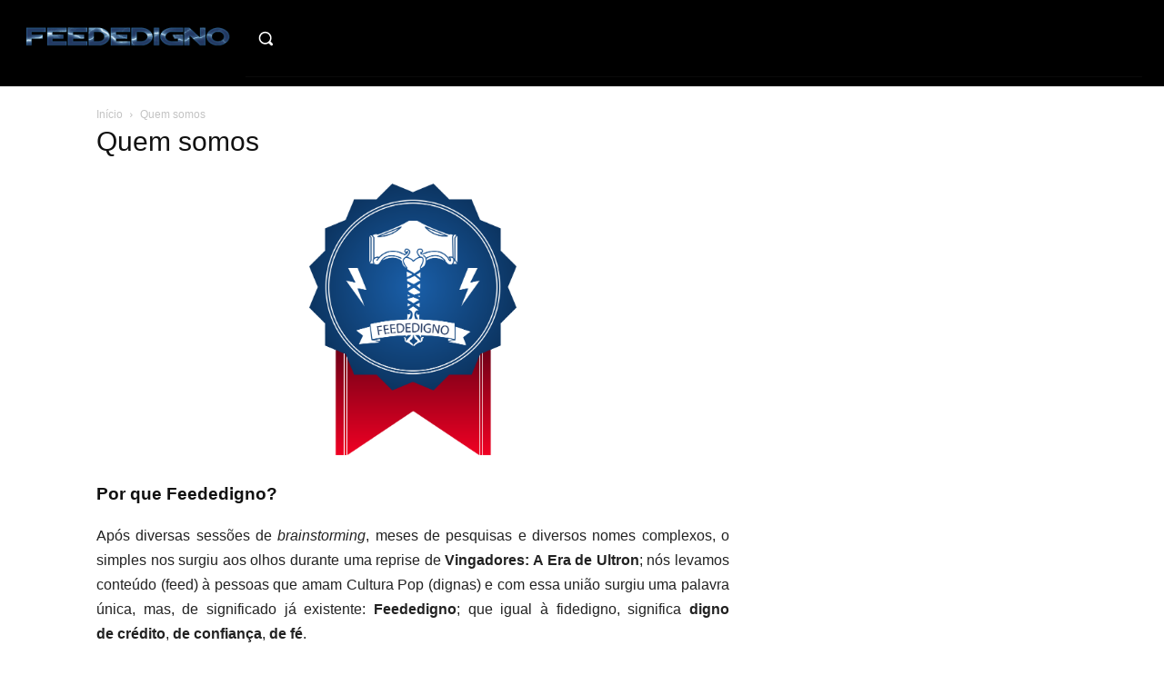

--- FILE ---
content_type: text/html; charset=UTF-8
request_url: https://feededigno.com.br/quem-somos/
body_size: 36903
content:
<!doctype html ><html lang="pt-BR"><head><script data-no-optimize="1">var litespeed_docref=sessionStorage.getItem("litespeed_docref");litespeed_docref&&(Object.defineProperty(document,"referrer",{get:function(){return litespeed_docref}}),sessionStorage.removeItem("litespeed_docref"));</script> <meta charset="UTF-8" /><title>Feededigno | Conteúdos diários sobre cultura pop/geek</title><meta name="viewport" content="width=device-width, initial-scale=1.0"><link rel="pingback" href="https://feededigno.com.br/xmlrpc.php" /><meta name='robots' content='index, follow, max-image-preview:large, max-snippet:-1, max-video-preview:-1' /><meta name="description" content="Uma breve descrição do que é o Feededigno, quem o faz e como fazemos; e aproveitando para deixar um convite para você que sempre quis se juntar a nós." /><link rel="canonical" href="https://feededigno.com.br/quem-somos/" /><meta property="og:locale" content="pt_BR" /><meta property="og:type" content="article" /><meta property="og:title" content="Feededigno | Conteúdos diários sobre cultura pop/geek" /><meta property="og:description" content="Uma breve descrição do que é o Feededigno, quem o faz e como fazemos; e aproveitando para deixar um convite para você que sempre quis se juntar a nós." /><meta property="og:url" content="https://feededigno.com.br/quem-somos/" /><meta property="og:site_name" content="Feededigno | Conteúdos diários sobre cultura pop/geek" /><meta property="article:publisher" content="https://www.facebook.com/sitefeededigno/" /><meta property="article:modified_time" content="2024-09-01T14:09:03+00:00" /><meta property="og:image" content="https://feededigno.com.br/wp-content/uploads/2018/03/Guto-150x150.jpg" /><meta name="twitter:card" content="summary_large_image" /><meta name="twitter:site" content="@feededigno" /><meta name="twitter:label1" content="Est. tempo de leitura" /><meta name="twitter:data1" content="4 minutos" /> <script type="application/ld+json" class="yoast-schema-graph">{"@context":"https://schema.org","@graph":[{"@type":"WebPage","@id":"https://feededigno.com.br/quem-somos/","url":"https://feededigno.com.br/quem-somos/","name":"Feededigno | Conteúdos diários sobre cultura pop/geek","isPartOf":{"@id":"https://feededigno.com.br/#website"},"primaryImageOfPage":{"@id":"https://feededigno.com.br/quem-somos/#primaryimage"},"image":{"@id":"https://feededigno.com.br/quem-somos/#primaryimage"},"thumbnailUrl":"https://feededigno.com.br/wp-content/uploads/2020/12/logo-2.0-original-228x300.png","datePublished":"2017-12-05T23:22:31+00:00","dateModified":"2024-09-01T14:09:03+00:00","description":"Uma breve descrição do que é o Feededigno, quem o faz e como fazemos; e aproveitando para deixar um convite para você que sempre quis se juntar a nós.","breadcrumb":{"@id":"https://feededigno.com.br/quem-somos/#breadcrumb"},"inLanguage":"pt-BR","potentialAction":[{"@type":"ReadAction","target":["https://feededigno.com.br/quem-somos/"]}]},{"@type":"ImageObject","inLanguage":"pt-BR","@id":"https://feededigno.com.br/quem-somos/#primaryimage","url":"https://feededigno.com.br/wp-content/uploads/2020/12/logo-2.0-original-scaled.png","contentUrl":"https://feededigno.com.br/wp-content/uploads/2020/12/logo-2.0-original-scaled.png","width":1949,"height":2560},{"@type":"BreadcrumbList","@id":"https://feededigno.com.br/quem-somos/#breadcrumb","itemListElement":[{"@type":"ListItem","position":1,"name":"Início","item":"https://feededigno.com.br/"},{"@type":"ListItem","position":2,"name":"Quem somos"}]},{"@type":"WebSite","@id":"https://feededigno.com.br/#website","url":"https://feededigno.com.br/","name":"Feededigno | Conteúdos diários sobre cultura pop/geek","description":"No Feededigno você encontra conteúdos autorais diários sobre filmes, séries, games, quadrinhos e cultura pop/geek.","publisher":{"@id":"https://feededigno.com.br/#organization"},"potentialAction":[{"@type":"SearchAction","target":{"@type":"EntryPoint","urlTemplate":"https://feededigno.com.br/?s={search_term_string}"},"query-input":{"@type":"PropertyValueSpecification","valueRequired":true,"valueName":"search_term_string"}}],"inLanguage":"pt-BR"},{"@type":"Organization","@id":"https://feededigno.com.br/#organization","name":"Feededigno","url":"https://feededigno.com.br/","logo":{"@type":"ImageObject","inLanguage":"pt-BR","@id":"https://feededigno.com.br/#/schema/logo/image/","url":"https://feededigno.com.br/wp-content/uploads/2018/01/Sem-título-1.png","contentUrl":"https://feededigno.com.br/wp-content/uploads/2018/01/Sem-título-1.png","width":512,"height":512,"caption":"Feededigno"},"image":{"@id":"https://feededigno.com.br/#/schema/logo/image/"},"sameAs":["https://www.facebook.com/sitefeededigno/","https://x.com/feededigno","https://www.instagram.com/feededigno/","https://br.pinterest.com/feededigno/","https://www.youtube.com/channel/UCxZRusGG1oR2Yrjw73anESQ"]},false]}</script> <link rel='dns-prefetch' href='//fonts.googleapis.com' /><link rel="alternate" type="application/rss+xml" title="Feed para Feededigno | Conteúdos diários sobre cultura pop/geek &raquo;" href="https://feededigno.com.br/feed/" /><link rel="alternate" type="application/rss+xml" title="Feed de comentários para Feededigno | Conteúdos diários sobre cultura pop/geek &raquo;" href="https://feededigno.com.br/comments/feed/" /><link rel="alternate" type="application/rss+xml" title="Feed de comentários para Feededigno | Conteúdos diários sobre cultura pop/geek &raquo; Quem somos" href="https://feededigno.com.br/quem-somos/feed/" /><style id="litespeed-ccss">ul{box-sizing:border-box}:root{--wp--preset--font-size--normal:16px;--wp--preset--font-size--huge:42px}:root{--wp--preset--aspect-ratio--square:1;--wp--preset--aspect-ratio--4-3:4/3;--wp--preset--aspect-ratio--3-4:3/4;--wp--preset--aspect-ratio--3-2:3/2;--wp--preset--aspect-ratio--2-3:2/3;--wp--preset--aspect-ratio--16-9:16/9;--wp--preset--aspect-ratio--9-16:9/16;--wp--preset--color--black:#000000;--wp--preset--color--cyan-bluish-gray:#abb8c3;--wp--preset--color--white:#ffffff;--wp--preset--color--pale-pink:#f78da7;--wp--preset--color--vivid-red:#cf2e2e;--wp--preset--color--luminous-vivid-orange:#ff6900;--wp--preset--color--luminous-vivid-amber:#fcb900;--wp--preset--color--light-green-cyan:#7bdcb5;--wp--preset--color--vivid-green-cyan:#00d084;--wp--preset--color--pale-cyan-blue:#8ed1fc;--wp--preset--color--vivid-cyan-blue:#0693e3;--wp--preset--color--vivid-purple:#9b51e0;--wp--preset--gradient--vivid-cyan-blue-to-vivid-purple:linear-gradient(135deg,rgba(6,147,227,1) 0%,rgb(155,81,224) 100%);--wp--preset--gradient--light-green-cyan-to-vivid-green-cyan:linear-gradient(135deg,rgb(122,220,180) 0%,rgb(0,208,130) 100%);--wp--preset--gradient--luminous-vivid-amber-to-luminous-vivid-orange:linear-gradient(135deg,rgba(252,185,0,1) 0%,rgba(255,105,0,1) 100%);--wp--preset--gradient--luminous-vivid-orange-to-vivid-red:linear-gradient(135deg,rgba(255,105,0,1) 0%,rgb(207,46,46) 100%);--wp--preset--gradient--very-light-gray-to-cyan-bluish-gray:linear-gradient(135deg,rgb(238,238,238) 0%,rgb(169,184,195) 100%);--wp--preset--gradient--cool-to-warm-spectrum:linear-gradient(135deg,rgb(74,234,220) 0%,rgb(151,120,209) 20%,rgb(207,42,186) 40%,rgb(238,44,130) 60%,rgb(251,105,98) 80%,rgb(254,248,76) 100%);--wp--preset--gradient--blush-light-purple:linear-gradient(135deg,rgb(255,206,236) 0%,rgb(152,150,240) 100%);--wp--preset--gradient--blush-bordeaux:linear-gradient(135deg,rgb(254,205,165) 0%,rgb(254,45,45) 50%,rgb(107,0,62) 100%);--wp--preset--gradient--luminous-dusk:linear-gradient(135deg,rgb(255,203,112) 0%,rgb(199,81,192) 50%,rgb(65,88,208) 100%);--wp--preset--gradient--pale-ocean:linear-gradient(135deg,rgb(255,245,203) 0%,rgb(182,227,212) 50%,rgb(51,167,181) 100%);--wp--preset--gradient--electric-grass:linear-gradient(135deg,rgb(202,248,128) 0%,rgb(113,206,126) 100%);--wp--preset--gradient--midnight:linear-gradient(135deg,rgb(2,3,129) 0%,rgb(40,116,252) 100%);--wp--preset--font-size--small:11px;--wp--preset--font-size--medium:20px;--wp--preset--font-size--large:32px;--wp--preset--font-size--x-large:42px;--wp--preset--font-size--regular:15px;--wp--preset--font-size--larger:50px;--wp--preset--spacing--20:0.44rem;--wp--preset--spacing--30:0.67rem;--wp--preset--spacing--40:1rem;--wp--preset--spacing--50:1.5rem;--wp--preset--spacing--60:2.25rem;--wp--preset--spacing--70:3.38rem;--wp--preset--spacing--80:5.06rem;--wp--preset--shadow--natural:6px 6px 9px rgba(0, 0, 0, 0.2);--wp--preset--shadow--deep:12px 12px 50px rgba(0, 0, 0, 0.4);--wp--preset--shadow--sharp:6px 6px 0px rgba(0, 0, 0, 0.2);--wp--preset--shadow--outlined:6px 6px 0px -3px rgba(255, 255, 255, 1), 6px 6px rgba(0, 0, 0, 1);--wp--preset--shadow--crisp:6px 6px 0px rgba(0, 0, 0, 1)}:root{--td_theme_color:#4db2ec;--td_grid_border_color:#ededed;--td_black:#222;--td_text_color:#111;--td_default_google_font_1:'Open Sans', 'Open Sans Regular', sans-serif;--td_default_google_font_2:'Roboto', sans-serif}html{font-family:sans-serif;-ms-text-size-adjust:100%;-webkit-text-size-adjust:100%}body{margin:0}a{background-color:#fff0}img{border:0}svg:not(:root){overflow:hidden}button,input{color:inherit;font:inherit;margin:0}button{overflow:visible}button{text-transform:none}button{-webkit-appearance:button}button::-moz-focus-inner,input::-moz-focus-inner{border:0;padding:0}input{line-height:normal}*{-webkit-box-sizing:border-box;-moz-box-sizing:border-box;box-sizing:border-box}*:before,*:after{-webkit-box-sizing:border-box;-moz-box-sizing:border-box;box-sizing:border-box}img{max-width:100%;height:auto}.tdc-row{width:1068px;margin-right:auto;margin-left:auto}.tdc-row:before,.tdc-row:after{display:table;content:"";line-height:0}.tdc-row:after{clear:both}.tdc-row[class*="stretch_row"]>.td-pb-row>.td-element-style{width:100vw!important;left:50%!important;transform:translateX(-50%)!important}@media (max-width:767px){.td-pb-row>.td-element-style{width:100vw!important;left:50%!important;transform:translateX(-50%)!important}}.tdc-row.stretch_row_1400{width:auto!important;max-width:1440px}@media (min-width:768px) and (max-width:1018px){.tdc-row.stretch_row_1400>.td-pb-row{margin-right:0;margin-left:0}}@media (min-width:1141px){.tdc-row.stretch_row_1400{padding-left:24px;padding-right:24px}}@media (min-width:1019px) and (max-width:1140px){.tdc-row.stretch_row_1400{padding-left:20px;padding-right:20px}}@media (max-width:767px){.tdc-row.td-stretch-content{padding-left:20px;padding-right:20px}}.td-pb-row{*zoom:1;margin-right:-24px;margin-left:-24px;position:relative}.td-pb-row:before,.td-pb-row:after{display:table;content:""}.td-pb-row:after{clear:both}.td-pb-row [class*="td-pb-span"]{display:block;min-height:1px;float:left;padding-right:24px;padding-left:24px;position:relative}@media (min-width:1019px) and (max-width:1140px){.td-pb-row [class*="td-pb-span"]{padding-right:20px;padding-left:20px}}@media (min-width:768px) and (max-width:1018px){.td-pb-row [class*="td-pb-span"]{padding-right:14px;padding-left:14px}}@media (max-width:767px){.td-pb-row [class*="td-pb-span"]{padding-right:0;padding-left:0;float:none;width:100%}}.td-pb-span4{width:33.33333333%}.td-pb-span6{width:50%}.wpb_row{margin-bottom:0}@media (min-width:1019px) and (max-width:1140px){.tdc-row{width:980px}.td-pb-row{margin-right:-20px;margin-left:-20px}}@media (min-width:768px) and (max-width:1018px){.tdc-row{width:740px}.td-pb-row{margin-right:-14px;margin-left:-14px}}@media (max-width:767px){.tdc-row{width:100%;padding-left:20px;padding-right:20px}.td-pb-row{width:100%;margin-left:0;margin-right:0}}@media (min-width:768px){.td-drop-down-search .td-search-form{margin:20px}}#td-outer-wrap{overflow:hidden}@media (max-width:767px){#td-outer-wrap{margin:auto;width:100%;-webkit-transform-origin:50% 200px 0;transform-origin:50% 200px 0}}.td-menu-background{background-repeat:var(--td_mobile_background_repeat,no-repeat);background-size:var(--td_mobile_background_size,cover);background-position:var(--td_mobile_background_size,center top);position:fixed;top:0;display:block;width:100%;height:113%;z-index:9999;visibility:hidden;transform:translate3d(-100%,0,0);-webkit-transform:translate3d(-100%,0,0)}.td-menu-background:before{content:"";width:100%;height:100%;position:absolute;top:0;left:0;opacity:.98;background:#313b45;background:-webkit-gradient(left top,left bottom,color-stop(0%,var(--td_mobile_gradient_one_mob,#313b45)),color-stop(100%,var(--td_mobile_gradient_two_mob,#3393b8)));background:linear-gradient(to bottom,var(--td_mobile_gradient_one_mob,#313b45) 0%,var(--td_mobile_gradient_two_mob,#3393b8) 100%)}#td-mobile-nav{padding:0;position:fixed;width:100%;height:calc(100% + 1px);top:0;z-index:9999;visibility:hidden;transform:translate3d(-99%,0,0);-webkit-transform:translate3d(-99%,0,0);left:-1%;font-family:-apple-system,".SFNSText-Regular","San Francisco","Roboto","Segoe UI","Helvetica Neue","Lucida Grande",sans-serif}#td-mobile-nav{height:1px;overflow:hidden}#td-mobile-nav .td-menu-socials{padding:0 65px 0 20px;overflow:hidden;height:60px}.td-mobile-close{position:absolute;right:1px;top:0;z-index:1000}.td-mobile-close .td-icon-close-mobile{height:70px;width:70px;line-height:70px;font-size:21px;color:var(--td_mobile_text_color,#ffffff);top:4px;position:relative}.td-mobile-content{padding:20px 20px 0}.td-mobile-container{padding-bottom:20px;position:relative}.td-mobile-content ul{list-style:none;margin:0;padding:0}.td-mobile-content li{float:none;margin-left:0;-webkit-touch-callout:none}.td-mobile-content li a{display:block;line-height:21px;font-size:21px;color:var(--td_mobile_text_color,#ffffff);margin-left:0;padding:12px 30px 12px 12px;font-weight:700}.td-mobile-container{opacity:1}.td-search-wrap-mob{padding:0;position:absolute;width:100%;height:auto;top:0;text-align:center;z-index:9999;visibility:hidden;color:var(--td_mobile_text_color,#ffffff);font-family:-apple-system,".SFNSText-Regular","San Francisco","Roboto","Segoe UI","Helvetica Neue","Lucida Grande",sans-serif}.td-search-wrap-mob .td-drop-down-search{opacity:0;visibility:hidden;-webkit-backface-visibility:hidden;position:relative}.td-search-wrap-mob #td-header-search-mob{color:var(--td_mobile_text_color,#ffffff);font-weight:700;font-size:26px;height:40px;line-height:36px;border:0;background:#fff0;outline:0;margin:8px 0;padding:0;text-align:center}.td-search-wrap-mob .td-search-input{margin:0 5%;position:relative}.td-search-wrap-mob .td-search-input span{opacity:.8;font-size:12px}.td-search-wrap-mob .td-search-input:before,.td-search-wrap-mob .td-search-input:after{content:"";position:absolute;display:block;width:100%;height:1px;background-color:var(--td_mobile_text_color,#ffffff);bottom:0;left:0;opacity:.2}.td-search-wrap-mob .td-search-input:after{opacity:.8;transform:scaleX(0);-webkit-transform:scaleX(0)}.td-search-wrap-mob .td-search-form{margin-bottom:30px}.td-search-background{background-repeat:no-repeat;background-size:cover;background-position:center top;position:fixed;top:0;display:block;width:100%;height:113%;z-index:9999;transform:translate3d(100%,0,0);-webkit-transform:translate3d(100%,0,0);visibility:hidden}.td-search-background:before{content:"";width:100%;height:100%;position:absolute;top:0;left:0;opacity:.98;background:#313b45;background:-webkit-gradient(left top,left bottom,color-stop(0%,var(--td_mobile_gradient_one_mob,#313b45)),color-stop(100%,var(--td_mobile_gradient_two_mob,#3393b8)));background:linear-gradient(to bottom,var(--td_mobile_gradient_one_mob,#313b45) 0%,var(--td_mobile_gradient_two_mob,#3393b8) 100%)}.td-search-close{text-align:right;z-index:1000}.td-search-close .td-icon-close-mobile{height:70px;width:70px;line-height:70px;font-size:21px;color:var(--td_mobile_text_color,#ffffff);position:relative;top:4px;right:0}body{font-family:Verdana,BlinkMacSystemFont,-apple-system,"Segoe UI",Roboto,Oxygen,Ubuntu,Cantarell,"Open Sans","Helvetica Neue",sans-serif;font-size:14px;line-height:21px}a{color:var(--td_theme_color,#4db2ec);text-decoration:none}ul{padding:0}ul li{line-height:24px;margin-left:21px}input[type=text]{font-size:12px;line-height:21px;color:#444;border:1px solid #e1e1e1;width:100%;max-width:100%;height:34px;padding:3px 9px}@media (max-width:767px){input[type=text]{font-size:16px}}.td-pb-span4 .wpb_wrapper{perspective:unset!important}[class^="td-icon-"]:before{font-family:"newspaper";speak:none;font-style:normal;font-weight:400;font-variant:normal;text-transform:none;line-height:1;text-align:center;-webkit-font-smoothing:antialiased;-moz-osx-font-smoothing:grayscale}[class*="td-icon-"]{line-height:1;text-align:center;display:inline-block}.td-icon-menu-up:before{content:""}.td-icon-close-mobile:before{content:""}@media (max-width:767px){.td-header-desktop-wrap{display:none}}@media (min-width:767px){.td-header-mobile-wrap{display:none}}.tdc_zone{margin:0}.td-header-template-wrap{z-index:100}.td-header-desktop-wrap{width:100%}.td_block_wrap{margin-bottom:48px;position:relative;clear:both}@media (max-width:767px){.td_block_wrap{margin-bottom:32px}}.td-fix-index{transform:translateZ(0);-webkit-transform:translateZ(0)}button::-moz-focus-inner{padding:0;border:0}.td-scroll-up{position:fixed;bottom:4px;right:5px;z-index:9999}.td-scroll-up[data-style="style1"]{display:none;width:40px;height:40px;background-color:var(--td_theme_color,#4db2ec);transform:translate3d(0,70px,0)}.td-scroll-up[data-style="style1"] .td-icon-menu-up{position:relative;color:#fff;font-size:20px;display:block;text-align:center;width:40px;top:7px}.wpb_button{display:inline-block;font-family:var(--td_default_google_font_1,'Open Sans','Open Sans Regular',sans-serif);font-weight:600;line-height:24px;text-shadow:none;border:none;border-radius:0;margin-bottom:21px}.td-element-style{position:absolute;z-index:0;width:100%;height:100%;top:0;bottom:0;left:0;right:0;overflow:hidden}:root{--reel-news-white:#FFFFFF;--reel-news-black:#000000;--reel-news-accent:#312DA1;--reel-news-light-grey:#919191;--reel-news-black-transparent:rgba(0,0,0,0.85);--reel-news-red:#ff0000;--reel-news-dark-gray:#313131;--reel-news-transparent:rgba(255,255,255,0.55);--metro-blue:#2579E8;--metro-blue-acc:#509CFF;--metro-red:#E83030;--metro-exclusive:#1DCA95}:root{--td_excl_label:'EXCLUSIVO'}</style><link rel="preload" data-asynced="1" data-optimized="2" as="style" onload="this.onload=null;this.rel='stylesheet'" href="https://feededigno.com.br/wp-content/litespeed/css/5a75bdcae95eccd47df98aa1159de2a9.css?ver=e88c5" /><script type="litespeed/javascript">!function(a){"use strict";var b=function(b,c,d){function e(a){return h.body?a():void setTimeout(function(){e(a)})}function f(){i.addEventListener&&i.removeEventListener("load",f),i.media=d||"all"}var g,h=a.document,i=h.createElement("link");if(c)g=c;else{var j=(h.body||h.getElementsByTagName("head")[0]).childNodes;g=j[j.length-1]}var k=h.styleSheets;i.rel="stylesheet",i.href=b,i.media="only x",e(function(){g.parentNode.insertBefore(i,c?g:g.nextSibling)});var l=function(a){for(var b=i.href,c=k.length;c--;)if(k[c].href===b)return a();setTimeout(function(){l(a)})};return i.addEventListener&&i.addEventListener("load",f),i.onloadcssdefined=l,l(f),i};"undefined"!=typeof exports?exports.loadCSS=b:a.loadCSS=b}("undefined"!=typeof global?global:this);!function(a){if(a.loadCSS){var b=loadCSS.relpreload={};if(b.support=function(){try{return a.document.createElement("link").relList.supports("preload")}catch(b){return!1}},b.poly=function(){for(var b=a.document.getElementsByTagName("link"),c=0;c<b.length;c++){var d=b[c];"preload"===d.rel&&"style"===d.getAttribute("as")&&(a.loadCSS(d.href,d,d.getAttribute("media")),d.rel=null)}},!b.support()){b.poly();var c=a.setInterval(b.poly,300);a.addEventListener&&a.addEventListener("load",function(){b.poly(),a.clearInterval(c)}),a.attachEvent&&a.attachEvent("onload",function(){a.clearInterval(c)})}}}(this);</script> <script type="litespeed/javascript" data-src="https://feededigno.com.br/wp-includes/js/jquery/jquery.min.js?ver=3.7.1" id="jquery-core-js"></script> <link rel="https://api.w.org/" href="https://feededigno.com.br/wp-json/" /><link rel="alternate" title="JSON" type="application/json" href="https://feededigno.com.br/wp-json/wp/v2/pages/2" /><link rel="EditURI" type="application/rsd+xml" title="RSD" href="https://feededigno.com.br/xmlrpc.php?rsd" /><meta name="generator" content="WordPress 6.8.3" /><link rel='shortlink' href='https://feededigno.com.br/?p=2' /><link rel="alternate" title="oEmbed (JSON)" type="application/json+oembed" href="https://feededigno.com.br/wp-json/oembed/1.0/embed?url=https%3A%2F%2Ffeededigno.com.br%2Fquem-somos%2F" /><link rel="alternate" title="oEmbed (XML)" type="text/xml+oembed" href="https://feededigno.com.br/wp-json/oembed/1.0/embed?url=https%3A%2F%2Ffeededigno.com.br%2Fquem-somos%2F&#038;format=xml" /><link rel="preconnect" href="https://tagmanager.alright.network"><link rel="preconnect" href="https://securepubads.g.doubleclick.net"><meta name="adopt-website-id" content="34d19c8c-6799-4d33-ad9a-36ac889c835c" /> <script type="litespeed/javascript" data-src="https://www.googletagmanager.com/gtag/js?id=UA-79781570-1"></script> <script type="litespeed/javascript">window.dataLayer=window.dataLayer||[];function gtag(){dataLayer.push(arguments)}
gtag('js',new Date());gtag('config','UA-79781570-1')</script> <script type="application/ld+json">{
        "@context": "https://schema.org",
        "@type": "BreadcrumbList",
        "itemListElement": [
            {
                "@type": "ListItem",
                "position": 1,
                "item": {
                    "@type": "WebSite",
                    "@id": "https://feededigno.com.br/",
                    "name": "Início"
                }
            },
            {
                "@type": "ListItem",
                "position": 2,
                    "item": {
                    "@type": "WebPage",
                    "@id": "https://feededigno.com.br/quem-somos/",
                    "name": "Quem somos"
                }
            }    
        ]
    }</script> <link rel="icon" href="https://feededigno.com.br/wp-content/uploads/2025/08/cropped-logo_2.0_-_original-1-1.png" sizes="32x32" /><link rel="icon" href="https://feededigno.com.br/wp-content/uploads/2025/08/cropped-logo_2.0_-_original-1-1.png" sizes="192x192" /><link rel="apple-touch-icon" href="https://feededigno.com.br/wp-content/uploads/2025/08/cropped-logo_2.0_-_original-1-1.png" /><meta name="msapplication-TileImage" content="https://feededigno.com.br/wp-content/uploads/2025/08/cropped-logo_2.0_-_original-1-1.png" /><style></style></head><body class="wp-singular page-template-default page page-id-2 wp-theme-Newspaper quem-somos global-block-template-1 tdb-template  tdc-header-template  tdc-footer-template td-animation-stack-type0 td-full-layout" itemscope="itemscope" itemtype="https://schema.org/WebPage"><div class="td-scroll-up" data-style="style1"><i class="td-icon-menu-up"></i></div><div class="td-menu-background" style="visibility:hidden"></div><div id="td-mobile-nav" style="visibility:hidden"><div class="td-mobile-container"><div class="td-menu-socials-wrap"><div class="td-menu-socials"></div><div class="td-mobile-close">
<span><i class="td-icon-close-mobile"></i></span></div></div><div class="td-mobile-content"><div class="menu-td-demo-footer-menu-container"><ul id="menu-td-demo-footer-menu" class="td-mobile-main-menu"><li id="menu-item-3362" class="menu-item menu-item-type-taxonomy menu-item-object-category menu-item-first menu-item-3362"><a href="https://feededigno.com.br/category/filmes/">Filmes</a></li><li id="menu-item-3366" class="menu-item menu-item-type-taxonomy menu-item-object-category menu-item-3366"><a href="https://feededigno.com.br/category/serie/">Séries</a></li><li id="menu-item-3368" class="menu-item menu-item-type-taxonomy menu-item-object-category menu-item-3368"><a href="https://feededigno.com.br/category/games/">Games</a></li><li id="menu-item-3370" class="menu-item menu-item-type-taxonomy menu-item-object-category menu-item-3370"><a href="https://feededigno.com.br/category/quadrinhos/">Quadrinhos</a></li><li id="menu-item-3377" class="menu-item menu-item-type-taxonomy menu-item-object-category menu-item-3377"><a href="https://feededigno.com.br/category/livros/">Livros</a></li><li id="menu-item-3374" class="menu-item menu-item-type-taxonomy menu-item-object-category menu-item-3374"><a href="https://feededigno.com.br/category/curiosidades/">Curiosidades</a></li></ul></div></div></div></div><div class="td-search-background" style="visibility:hidden"></div><div class="td-search-wrap-mob" style="visibility:hidden"><div class="td-drop-down-search"><form method="get" class="td-search-form" action="https://feededigno.com.br/"><div class="td-search-close">
<span><i class="td-icon-close-mobile"></i></span></div><div role="search" class="td-search-input">
<span>Buscar</span>
<input id="td-header-search-mob" type="text" value="" name="s" autocomplete="off" /></div></form><div id="td-aj-search-mob" class="td-ajax-search-flex"></div></div></div><div id="td-outer-wrap" class="td-theme-wrap"><div class="td-header-template-wrap" style="position: relative"><div class="td-header-mobile-wrap "><div id="tdi_1" class="tdc-zone"><div class="tdc_zone tdi_2  wpb_row td-pb-row"  ><style scoped>.tdi_2{min-height:0}.td-header-mobile-wrap{position:relative;width:100%}</style><div id="tdi_3" class="tdc-row"><div class="vc_row tdi_4  wpb_row td-pb-row tdc-element-style" ><style scoped>.tdi_4,.tdi_4 .tdc-columns{min-height:0}.tdi_4,.tdi_4 .tdc-columns{display:block}.tdi_4 .tdc-columns{width:100%}.tdi_4:before,.tdi_4:after{display:table}@media (max-width:767px){.tdi_4{padding-top:5px!important;padding-bottom:5px!important;position:relative}}</style><div class="tdi_3_rand_style td-element-style" ><style>@media (max-width:767px){.tdi_3_rand_style{background-color:#000000!important}}</style></div><div class="vc_column tdi_6  wpb_column vc_column_container tdc-column td-pb-span6"><style scoped>.tdi_6{vertical-align:baseline}.tdi_6>.wpb_wrapper,.tdi_6>.wpb_wrapper>.tdc-elements{display:block}.tdi_6>.wpb_wrapper>.tdc-elements{width:100%}.tdi_6>.wpb_wrapper>.vc_row_inner{width:auto}.tdi_6>.wpb_wrapper{width:auto;height:auto}@media (max-width:767px){.tdi_6{vertical-align:middle}}@media (max-width:767px){.tdi_6{width:50%!important;display:inline-block!important}}</style><div class="wpb_wrapper" ><div class="td_block_wrap tdb_header_logo tdi_7 td-pb-border-top td_block_template_1 tdb-header-align"  data-td-block-uid="tdi_7" ><style>.tdb-header-align{vertical-align:middle}.tdb_header_logo{margin-bottom:0;clear:none}.tdb_header_logo .tdb-logo-a,.tdb_header_logo h1{display:flex;pointer-events:auto;align-items:flex-start}.tdb_header_logo h1{margin:0;line-height:0}.tdb_header_logo .tdb-logo-img-wrap img{display:block}.tdb_header_logo .tdb-logo-svg-wrap+.tdb-logo-img-wrap{display:none}.tdb_header_logo .tdb-logo-svg-wrap svg{width:50px;display:block;transition:fill .3s ease}.tdb_header_logo .tdb-logo-text-wrap{display:flex}.tdb_header_logo .tdb-logo-text-title,.tdb_header_logo .tdb-logo-text-tagline{-webkit-transition:all 0.2s ease;transition:all 0.2s ease}.tdb_header_logo .tdb-logo-text-title{background-size:cover;background-position:center center;font-size:75px;font-family:serif;line-height:1.1;color:#222;white-space:nowrap}.tdb_header_logo .tdb-logo-text-tagline{margin-top:2px;font-size:12px;font-family:serif;letter-spacing:1.8px;line-height:1;color:#767676}.tdb_header_logo .tdb-logo-icon{position:relative;font-size:46px;color:#000}.tdb_header_logo .tdb-logo-icon-svg{line-height:0}.tdb_header_logo .tdb-logo-icon-svg svg{width:46px;height:auto}.tdb_header_logo .tdb-logo-icon-svg svg,.tdb_header_logo .tdb-logo-icon-svg svg *{fill:#000}.tdi_7 .tdb-logo-a,.tdi_7 h1{flex-direction:row;align-items:center;justify-content:flex-start}.tdi_7 .tdb-logo-svg-wrap{display:block}.tdi_7 .tdb-logo-svg-wrap+.tdb-logo-img-wrap{display:none}.tdi_7 .tdb-logo-img-wrap{display:block}.tdi_7 .tdb-logo-text-tagline{margin-top:2px;margin-left:0;display:block;color:rgba(255,255,255,0.6)}.tdi_7 .tdb-logo-text-title{display:block;background-color:#e6a161;-webkit-background-clip:text;-webkit-text-fill-color:transparent}.tdi_7 .tdb-logo-text-wrap{flex-direction:column;align-items:flex-start}.tdi_7 .tdb-logo-icon{top:0px;display:block}html[class*='ie'] .tdi_7 .tdb-logo-text-title{background:none;color:#e6a161}@media (max-width:767px){.tdb_header_logo .tdb-logo-text-title{font-size:36px}}@media (max-width:767px){.tdb_header_logo .tdb-logo-text-tagline{font-size:11px}}@media (max-width:767px){.tdi_7 .tdb-logo-svg-wrap{max-width:26px;margin-top:0px;margin-bottom:0px;margin-right:5px;margin-left:0px}.tdi_7 .tdb-logo-svg-wrap svg{width:26px!important;height:auto}.tdi_7 .tdb-logo-svg-wrap:first-child{margin-top:0;margin-left:0}.tdi_7 .tdb-logo-svg-wrap:last-child{margin-bottom:0;margin-right:0}.tdi_7 .tdb-logo-text-tagline{margin-top:0;margin-left:2px;font-family:Inter!important;font-size:14px!important;line-height:1!important;font-weight:500!important;}.tdi_7 .tdb-logo-text-wrap{flex-direction:row;align-items:baseline;align-items:flex-start}.tdi_7 .tdb-logo-text-title{font-family:Inter!important;font-size:14px!important;line-height:1!important;font-weight:700!important;}}</style><div class="tdb-block-inner td-fix-index"><a class="tdb-logo-a" href="https://feededigno.com.br/"><span class="tdb-logo-img-wrap"><img data-lazyloaded="1" src="[data-uri]" class="tdb-logo-img td-retina-data" data-retina="https://feededigno.com.br/wp-content/uploads/2018/01/LOGO2.png" data-src="https://feededigno.com.br/wp-content/uploads/2018/01/logo1.png" alt="Logo"  title=""  width="272" height="90" /></span></a></div></div></div></div><div class="vc_column tdi_9  wpb_column vc_column_container tdc-column td-pb-span6"><style scoped>.tdi_9{vertical-align:baseline}.tdi_9>.wpb_wrapper,.tdi_9>.wpb_wrapper>.tdc-elements{display:block}.tdi_9>.wpb_wrapper>.tdc-elements{width:100%}.tdi_9>.wpb_wrapper>.vc_row_inner{width:auto}.tdi_9>.wpb_wrapper{width:auto;height:auto}@media (max-width:767px){.tdi_9{vertical-align:middle}}@media (max-width:767px){.tdi_9{width:50%!important;justify-content:flex-end!important;text-align:right!important;display:inline-block!important}}</style><div class="wpb_wrapper" ><div class="td_block_wrap tdb_mobile_search tdi_10 td-pb-border-top td_block_template_1 tdb-header-align"  data-td-block-uid="tdi_10" ><style>.tdb_mobile_search{margin-bottom:0;clear:none}.tdb_mobile_search a{display:inline-block!important;position:relative;text-align:center;color:var(--td_theme_color,#4db2ec)}.tdb_mobile_search a>span{display:flex;align-items:center;justify-content:center}.tdb_mobile_search svg{height:auto}.tdb_mobile_search svg,.tdb_mobile_search svg *{fill:var(--td_theme_color,#4db2ec)}#tdc-live-iframe .tdb_mobile_search a{pointer-events:none}.td-search-opened{overflow:hidden}.td-search-opened #td-outer-wrap{position:static}.td-search-opened .td-search-wrap-mob{position:fixed;height:calc(100% + 1px)}.td-search-opened .td-drop-down-search{height:calc(100% + 1px);overflow-y:scroll;overflow-x:hidden}.tdi_10{display:inline-block}.tdi_10 .tdb-header-search-button-mob i{font-size:22px;width:55px;height:55px;line-height:55px}.tdi_10 .tdb-header-search-button-mob svg{width:22px}.tdi_10 .tdb-header-search-button-mob .tdb-mobile-search-icon-svg{width:55px;height:55px;display:flex;justify-content:center}.tdi_10 .tdb-header-search-button-mob{color:#ffffff}.tdi_10 .tdb-header-search-button-mob svg,.tdi_10 .tdb-header-search-button-mob svg *{fill:#ffffff}.tdi_10 .tdb-header-search-button-mob:hover{color:#e6a161}@media (max-width:767px){.tdi_10 .tdb-header-search-button-mob i{font-size:16px;width:44.8px;height:44.8px;line-height:44.8px}.tdi_10 .tdb-header-search-button-mob svg{width:16px}.tdi_10 .tdb-header-search-button-mob .tdb-mobile-search-icon-svg{width:44.8px;height:44.8px;display:flex;justify-content:center}}</style><div class="tdb-block-inner td-fix-index"><span class="tdb-header-search-button-mob dropdown-toggle" data-toggle="dropdown"><span class="tdb-mobile-search-icon tdb-mobile-search-icon-svg" ><svg version="1.1" xmlns="http://www.w3.org/2000/svg" viewBox="0 0 1024 1024"><path d="M946.371 843.601l-125.379-125.44c43.643-65.925 65.495-142.1 65.475-218.040 0.051-101.069-38.676-202.588-115.835-279.706-77.117-77.148-178.606-115.948-279.644-115.886-101.079-0.061-202.557 38.738-279.665 115.876-77.169 77.128-115.937 178.627-115.907 279.716-0.031 101.069 38.728 202.588 115.907 279.665 77.117 77.117 178.616 115.825 279.665 115.804 75.94 0.020 152.136-21.862 218.061-65.495l125.348 125.46c30.915 30.904 81.029 30.904 111.954 0.020 30.915-30.935 30.915-81.029 0.020-111.974zM705.772 714.925c-59.443 59.341-136.899 88.842-214.784 88.924-77.896-0.082-155.341-29.583-214.784-88.924-59.443-59.484-88.975-136.919-89.037-214.804 0.061-77.885 29.604-155.372 89.037-214.825 59.464-59.443 136.878-88.945 214.784-89.016 77.865 0.082 155.3 29.583 214.784 89.016 59.361 59.464 88.914 136.919 88.945 214.825-0.041 77.885-29.583 155.361-88.945 214.804z"></path></svg></span></span></div></div><div class="td_block_wrap tdb_mobile_menu tdi_11 td-pb-border-top td_block_template_1 tdb-header-align"  data-td-block-uid="tdi_11" ><style>@media (max-width:767px){.tdi_11{margin-top:1px!important;margin-right:-15px!important}}</style><style>.tdb_mobile_menu{margin-bottom:0;clear:none}.tdb_mobile_menu a{display:inline-block!important;position:relative;text-align:center;color:var(--td_theme_color,#4db2ec)}.tdb_mobile_menu a>span{display:flex;align-items:center;justify-content:center}.tdb_mobile_menu svg{height:auto}.tdb_mobile_menu svg,.tdb_mobile_menu svg *{fill:var(--td_theme_color,#4db2ec)}#tdc-live-iframe .tdb_mobile_menu a{pointer-events:none}.td-menu-mob-open-menu{overflow:hidden}.td-menu-mob-open-menu #td-outer-wrap{position:static}.tdi_11{display:inline-block}.tdi_11 .tdb-mobile-menu-button i{font-size:27px;width:54px;height:54px;line-height:54px}.tdi_11 .tdb-mobile-menu-button svg{width:27px}.tdi_11 .tdb-mobile-menu-button .tdb-mobile-menu-icon-svg{width:54px;height:54px}.tdi_11 .tdb-mobile-menu-button{color:#ffffff}.tdi_11 .tdb-mobile-menu-button svg,.tdi_11 .tdb-mobile-menu-button svg *{fill:#ffffff}.tdi_11 .tdb-mobile-menu-button:hover{color:rgba(255,255,255,0)}.tdi_11 .tdb-mobile-menu-button:hover svg,.tdi_11 .tdb-mobile-menu-button:hover svg *{fill:rgba(255,255,255,0)}@media (max-width:767px){.tdi_11 .tdb-mobile-menu-button i{font-size:18px;width:45px;height:45px;line-height:45px}.tdi_11 .tdb-mobile-menu-button svg{width:18px}.tdi_11 .tdb-mobile-menu-button .tdb-mobile-menu-icon-svg{width:45px;height:45px}}</style><div class="tdb-block-inner td-fix-index"><span class="tdb-mobile-menu-button"><span class="tdb-mobile-menu-icon tdb-mobile-menu-icon-svg" ><svg version="1.1" xmlns="http://www.w3.org/2000/svg" viewBox="0 0 1024 1024"><path d="M136.509 145.673h171.039v170.998h-171.039v-170.998zM426.455 145.673h171.069v170.998h-171.069v-170.998zM716.452 145.673h171.039v170.998h-171.039v-170.998zM136.509 435.598h171.039v171.059h-171.039v-171.059zM136.509 725.574h171.039v171.039h-171.039v-171.039zM426.455 435.598h171.069v171.059h-171.069v-171.059zM426.455 725.574h171.069v171.039h-171.069v-171.039zM716.452 435.598h171.039v171.059h-171.039v-171.059zM716.452 725.574h171.039v171.039h-171.039v-171.039z"></path></svg></span></span></div></div></div></div></div></div></div></div></div><div class="td-header-desktop-wrap "><div id="tdi_12" class="tdc-zone"><div class="tdc_zone tdi_13  wpb_row td-pb-row"  ><style scoped>.tdi_13{min-height:0}.td-header-desktop-wrap{position:relative}</style><div id="tdi_14" class="tdc-row stretch_row_1400 td-stretch-content"><div class="vc_row tdi_15  wpb_row td-pb-row tdc-element-style tdc-row-content-vert-center" ><style scoped>.tdi_15,.tdi_15 .tdc-columns{min-height:0}.tdi_15,.tdi_15 .tdc-columns{display:block}.tdi_15 .tdc-columns{width:100%}.tdi_15:before,.tdi_15:after{display:table}@media (min-width:768px){.tdi_15{margin-left:-10px;margin-right:-10px}.tdi_15 .tdc-row-video-background-error,.tdi_15>.vc_column,.tdi_15>.tdc-columns>.vc_column{padding-left:10px;padding-right:10px}}@media (min-width:767px){.tdi_15.tdc-row-content-vert-center,.tdi_15.tdc-row-content-vert-center .tdc-columns{display:flex;align-items:center;flex:1}.tdi_15.tdc-row-content-vert-bottom,.tdi_15.tdc-row-content-vert-bottom .tdc-columns{display:flex;align-items:flex-end;flex:1}.tdi_15.tdc-row-content-vert-center .td_block_wrap{vertical-align:middle}.tdi_15.tdc-row-content-vert-bottom .td_block_wrap{vertical-align:bottom}}@media (min-width:1019px) and (max-width:1140px){@media (min-width:768px){.tdi_15{margin-left:-5px;margin-right:-5px}.tdi_15 .tdc-row-video-background-error,.tdi_15>.vc_column,.tdi_15>.tdc-columns>.vc_column{padding-left:5px;padding-right:5px}}}.tdi_15{position:relative}.tdi_15 .td_block_wrap{text-align:left}</style><div class="tdi_14_rand_style td-element-style" ><style>.tdi_14_rand_style{background-color:#000000!important}</style></div><div class="vc_column tdi_17  wpb_column vc_column_container tdc-column td-pb-span4"><style scoped>.tdi_17{vertical-align:baseline}.tdi_17>.wpb_wrapper,.tdi_17>.wpb_wrapper>.tdc-elements{display:block}.tdi_17>.wpb_wrapper>.tdc-elements{width:100%}.tdi_17>.wpb_wrapper>.vc_row_inner{width:auto}.tdi_17>.wpb_wrapper{width:auto;height:auto}.tdi_17{width:20%!important}@media (min-width:1019px) and (max-width:1140px){.tdi_17{width:18%!important}}</style><div class="wpb_wrapper" ><div class="td_block_wrap tdb_header_logo tdi_18 td-pb-border-top td_block_template_1 tdb-header-align"  data-td-block-uid="tdi_18" ><style>.tdi_18 .tdb-logo-a,.tdi_18 h1{align-items:center;justify-content:flex-start}.tdi_18 .tdb-logo-svg-wrap{max-width:30px;margin-top:0px;margin-bottom:0px;margin-right:8px;margin-left:0px;display:block}.tdi_18 .tdb-logo-svg-wrap svg{width:30px!important;height:auto}.tdi_18 .tdb-logo-svg-wrap:first-child{margin-top:0;margin-left:0}.tdi_18 .tdb-logo-svg-wrap:last-child{margin-bottom:0;margin-right:0}.tdi_18 .tdb-logo-svg-wrap+.tdb-logo-img-wrap{display:none}.tdi_18 .tdb-logo-img-wrap{display:block}.tdi_18 .tdb-logo-text-tagline{margin-top:0;margin-left:1px;display:block;color:rgba(255,255,255,0.6);font-family:Inter!important;font-size:17px!important;line-height:1!important;font-weight:500!important;}.tdi_18 .tdb-logo-text-title{display:block;background-color:#e6a161;-webkit-background-clip:text;-webkit-text-fill-color:transparent;font-family:Inter!important;font-size:17px!important;line-height:1!important;font-weight:700!important;text-transform:uppercase!important;}.tdi_18 .tdb-logo-text-wrap{flex-direction:row;align-items:baseline;align-items:flex-start}.tdi_18 .tdb-logo-icon{top:0px;display:block}html[class*='ie'] .tdi_18 .tdb-logo-text-title{background:none;color:#e6a161}@media (min-width:1019px) and (max-width:1140px){.tdi_18 .tdb-logo-svg-wrap{max-width:28px;margin-right:6px}.tdi_18 .tdb-logo-svg-wrap svg{width:28px!important;height:auto}.tdi_18 .tdb-logo-svg-wrap:last-child{margin-right:0}.tdi_18 .tdb-logo-text-title{font-size:15px!important;}.tdi_18 .tdb-logo-text-tagline{font-size:15px!important;}}@media (min-width:768px) and (max-width:1018px){.tdi_18 .tdb-logo-svg-wrap{max-width:26px;margin-right:5px}.tdi_18 .tdb-logo-svg-wrap svg{width:26px!important;height:auto}.tdi_18 .tdb-logo-svg-wrap:last-child{margin-right:0}.tdi_18 .tdb-logo-text-title{font-size:14px!important;}.tdi_18 .tdb-logo-text-tagline{font-size:14px!important;}}@media (max-width:767px){.tdi_18 .tdb-logo-svg-wrap{max-width:26px}.tdi_18 .tdb-logo-svg-wrap svg{width:26px!important;height:auto}}</style><div class="tdb-block-inner td-fix-index"><a class="tdb-logo-a" href="https://feededigno.com.br/"><span class="tdb-logo-img-wrap"><img data-lazyloaded="1" src="[data-uri]" class="tdb-logo-img td-retina-data" data-retina="https://feededigno.com.br/wp-content/uploads/2018/01/logo1.png" data-src="https://feededigno.com.br/wp-content/uploads/2018/01/logo1.png" alt="Logo"  title=""  width="272" height="90" /></span></a></div></div></div></div><div class="vc_column tdi_20  wpb_column vc_column_container tdc-column td-pb-span4"><style scoped>.tdi_20{vertical-align:baseline}.tdi_20>.wpb_wrapper,.tdi_20>.wpb_wrapper>.tdc-elements{display:block}.tdi_20>.wpb_wrapper>.tdc-elements{width:100%}.tdi_20>.wpb_wrapper>.vc_row_inner{width:auto}.tdi_20>.wpb_wrapper{width:auto;height:auto}.tdi_20{width:10%!important}@media (min-width:1019px) and (max-width:1140px){.tdi_20{width:8%!important}}</style><div class="wpb_wrapper" ><div class="td_block_wrap tdb_header_search tdi_21 tdb-header-search-trigger-enabled td-pb-border-top td_block_template_1 tdb-header-align"  data-td-block-uid="tdi_21" ><style>.tdb_module_header{width:100%;padding-bottom:0}.tdb_module_header .td-module-container{display:flex;flex-direction:column;position:relative}.tdb_module_header .td-module-container:before{content:'';position:absolute;bottom:0;left:0;width:100%;height:1px}.tdb_module_header .td-image-wrap{display:block;position:relative;padding-bottom:70%}.tdb_module_header .td-image-container{position:relative;width:100%;flex:0 0 auto}.tdb_module_header .td-module-thumb{margin-bottom:0}.tdb_module_header .td-module-meta-info{width:100%;margin-bottom:0;padding:7px 0 0 0;z-index:1;border:0 solid #eaeaea;min-height:0}.tdb_module_header .entry-title{margin:0;font-size:13px;font-weight:500;line-height:18px}.tdb_module_header .td-post-author-name,.tdb_module_header .td-post-date,.tdb_module_header .td-module-comments{vertical-align:text-top}.tdb_module_header .td-post-author-name,.tdb_module_header .td-post-date{top:3px}.tdb_module_header .td-thumb-css{width:100%;height:100%;position:absolute;background-size:cover;background-position:center center}.tdb_module_header .td-category-pos-image .td-post-category:not(.td-post-extra-category),.tdb_module_header .td-post-vid-time{position:absolute;z-index:2;bottom:0}.tdb_module_header .td-category-pos-image .td-post-category:not(.td-post-extra-category){left:0}.tdb_module_header .td-post-vid-time{right:0;background-color:#000;padding:3px 6px 4px;font-family:var(--td_default_google_font_1,'Open Sans','Open Sans Regular',sans-serif);font-size:10px;font-weight:600;line-height:1;color:#fff}.tdb_module_header .td-excerpt{margin:20px 0 0;line-height:21px}.tdb_module_header .td-read-more{margin:20px 0 0}.tdb_module_search .tdb-author-photo{display:inline-block}.tdb_module_search .tdb-author-photo,.tdb_module_search .tdb-author-photo img{vertical-align:middle}.tdb_module_search .td-post-author-name{white-space:normal}.tdb_header_search{margin-bottom:0;clear:none}.tdb_header_search .tdb-block-inner{position:relative;display:inline-block;width:100%}.tdb_header_search .tdb-search-form{position:relative;padding:20px;border-width:3px 0 0;border-style:solid;border-color:var(--td_theme_color,#4db2ec);pointer-events:auto}.tdb_header_search .tdb-search-form:before{content:'';position:absolute;top:0;left:0;width:100%;height:100%;background-color:#fff}.tdb_header_search .tdb-search-form-inner{position:relative;display:flex;background-color:#fff}.tdb_header_search .tdb-search-form-inner:after{content:'';position:absolute;top:0;left:0;width:100%;height:100%;border:1px solid #e1e1e1;pointer-events:none}.tdb_header_search .tdb-head-search-placeholder{position:absolute;top:50%;transform:translateY(-50%);padding:3px 9px;font-size:12px;line-height:21px;color:#999;-webkit-transition:all 0.3s ease;transition:all 0.3s ease;pointer-events:none}.tdb_header_search .tdb-head-search-form-input:focus+.tdb-head-search-placeholder,.tdb-head-search-form-input:not(:placeholder-shown)~.tdb-head-search-placeholder{opacity:0}.tdb_header_search .tdb-head-search-form-btn,.tdb_header_search .tdb-head-search-form-input{height:auto;min-height:32px}.tdb_header_search .tdb-head-search-form-input{color:#444;flex:1;background-color:transparent;border:0}.tdb_header_search .tdb-head-search-form-input.tdb-head-search-nofocus{color:transparent;text-shadow:0 0 0 #444}.tdb_header_search .tdb-head-search-form-btn{margin-bottom:0;padding:0 15px;background-color:#222222;font-family:var(--td_default_google_font_2,'Roboto',sans-serif);font-size:13px;font-weight:500;color:#fff;-webkit-transition:all 0.3s ease;transition:all 0.3s ease;z-index:1}.tdb_header_search .tdb-head-search-form-btn:hover{background-color:var(--td_theme_color,#4db2ec)}.tdb_header_search .tdb-head-search-form-btn i,.tdb_header_search .tdb-head-search-form-btn span{display:inline-block;vertical-align:middle}.tdb_header_search .tdb-head-search-form-btn i{font-size:12px}.tdb_header_search .tdb-head-search-form-btn .tdb-head-search-form-btn-icon{position:relative}.tdb_header_search .tdb-head-search-form-btn .tdb-head-search-form-btn-icon-svg{line-height:0}.tdb_header_search .tdb-head-search-form-btn svg{width:12px;height:auto}.tdb_header_search .tdb-head-search-form-btn svg,.tdb_header_search .tdb-head-search-form-btn svg *{fill:#fff;-webkit-transition:all 0.3s ease;transition:all 0.3s ease}.tdb_header_search .tdb-aj-search-results{padding:20px;background-color:rgba(144,144,144,0.02);border-width:1px 0;border-style:solid;border-color:#ededed;background-color:#fff}.tdb_header_search .tdb-aj-search-results .td_module_wrap:last-child{margin-bottom:0;padding-bottom:0}.tdb_header_search .tdb-aj-search-results .td_module_wrap:last-child .td-module-container:before{display:none}.tdb_header_search .tdb-aj-search-inner{display:flex;flex-wrap:wrap;*zoom:1}.tdb_header_search .tdb-aj-search-inner:before,.tdb_header_search .tdb-aj-search-inner:after{display:table;content:'';line-height:0}.tdb_header_search .tdb-aj-search-inner:after{clear:both}.tdb_header_search .result-msg{padding:4px 0 6px 0;font-family:var(--td_default_google_font_2,'Roboto',sans-serif);font-size:12px;font-style:italic;background-color:#fff}.tdb_header_search .result-msg a{color:#222}.tdb_header_search .result-msg a:hover{color:var(--td_theme_color,#4db2ec)}.tdb_header_search .td-module-meta-info,.tdb_header_search .td-next-prev-wrap{text-align:left}.tdb_header_search .td_module_wrap:hover .entry-title a{color:var(--td_theme_color,#4db2ec)}.tdb_header_search .tdb-aj-cur-element .entry-title a{color:var(--td_theme_color,#4db2ec)}.tdc-dragged .tdb-head-search-btn:after,.tdc-dragged .tdb-drop-down-search{visibility:hidden!important;opacity:0!important;-webkit-transition:all 0.3s ease;transition:all 0.3s ease}.tdb-header-search-trigger-enabled{z-index:1000}.tdb-header-search-trigger-enabled .tdb-head-search-btn{display:flex;align-items:center;position:relative;text-align:center;color:var(--td_theme_color,#4db2ec)}.tdb-header-search-trigger-enabled .tdb-head-search-btn:after{visibility:hidden;opacity:0;content:'';display:block;position:absolute;bottom:0;left:0;right:0;margin:0 auto;width:0;height:0;border-style:solid;border-width:0 6.5px 7px 6.5px;-webkit-transform:translate3d(0,20px,0);transform:translate3d(0,20px,0);-webkit-transition:all 0.4s ease;transition:all 0.4s ease;border-color:transparent transparent var(--td_theme_color,#4db2ec) transparent}.tdb-header-search-trigger-enabled .tdb-drop-down-search-open+.tdb-head-search-btn:after{visibility:visible;opacity:1;-webkit-transform:translate3d(0,0,0);transform:translate3d(0,0,0)}.tdb-header-search-trigger-enabled .tdb-search-icon,.tdb-header-search-trigger-enabled .tdb-search-txt,.tdb-header-search-trigger-enabled .tdb-search-icon-svg svg *{-webkit-transition:all 0.3s ease-in-out;transition:all 0.3s ease-in-out}.tdb-header-search-trigger-enabled .tdb-search-icon-svg{display:flex;align-items:center;justify-content:center}.tdb-header-search-trigger-enabled .tdb-search-icon-svg svg{height:auto}.tdb-header-search-trigger-enabled .tdb-search-icon-svg svg,.tdb-header-search-trigger-enabled .tdb-search-icon-svg svg *{fill:var(--td_theme_color,#4db2ec)}.tdb-header-search-trigger-enabled .tdb-search-txt{position:relative;line-height:1}.tdb-header-search-trigger-enabled .tdb-drop-down-search{visibility:hidden;opacity:0;position:absolute;top:100%;left:0;-webkit-transform:translate3d(0,20px,0);transform:translate3d(0,20px,0);-webkit-transition:all 0.4s ease;transition:all 0.4s ease;pointer-events:none;z-index:10}.tdb-header-search-trigger-enabled .tdb-drop-down-search-open{visibility:visible;opacity:1;-webkit-transform:translate3d(0,0,0);transform:translate3d(0,0,0)}.tdb-header-search-trigger-enabled .tdb-drop-down-search-inner{position:relative;max-width:300px;pointer-events:all}.rtl .tdb-header-search-trigger-enabled .tdb-drop-down-search-inner{margin-left:0}.tdb_header_search .tdb-aj-srs-title{margin-bottom:10px;font-family:var(--td_default_google_font_2,'Roboto',sans-serif);font-weight:500;font-size:13px;line-height:1.3;color:#888}.tdb_header_search .tdb-aj-sr-taxonomies{display:flex;flex-direction:column}.tdb_header_search .tdb-aj-sr-taxonomy{font-family:var(--td_default_google_font_2,'Roboto',sans-serif);font-size:13px;font-weight:500;line-height:18px;color:#111}.tdb_header_search .tdb-aj-sr-taxonomy:not(:last-child){margin-bottom:5px}.tdb_header_search .tdb-aj-sr-taxonomy:hover{color:var(--td_theme_color,#4db2ec)}.tdi_21 .tdb-head-search-btn i{font-size:18px;width:36px;height:36px;line-height:36px;color:#ffffff}.tdi_21 .tdb-head-search-btn svg{width:18px}.tdi_21 .tdb-search-icon-svg{width:36px;height:36px}.tdi_21 .tdb-search-txt{top:0px}.tdi_21 .tdb-drop-down-search{top:calc(100% + 24px)}.tdi_21 .tdb-head-search-btn:after{bottom:-24px;border-bottom-color:rgba(230,161,97,0)}.tdi_21 .tdb-drop-down-search .tdb-drop-down-search-inner{max-width:100%}.tdi_21 .tdb-search-form,.tdi_21 .tdb-aj-search{max-width:1440px}.tdi_21 .tdb-search-form{padding:55px 20px;border-width:0px}body .tdi_21 .tdb-drop-down-search-inner,.tdi_21 .tdb-search-form,.tdi_21 .tdb-aj-search{margin:0 auto}.tdi_21 .tdb-head-search-form-input,.tdi_21 .tdb-head-search-placeholder{padding:0 15px}.tdi_21 .tdb-search-form-inner:after{border-width:1px;border-color:rgba(255,255,255,0.15)}.tdi_21 .tdb-head-search-form-btn-icon{top:0px}.tdi_21 .tdb-head-search-form-btn{padding:0 15px 2px;border-width:0 0 0 1px;border-style:solid;border-color:#000;background-color:rgba(0,0,0,0);border-color:rgba(255,255,255,0.15);line-height:2.8!important;font-weight:400!important;text-transform:uppercase!important;letter-spacing:0.5px!important}.tdi_21 .tdb-aj-search-results{padding:0 20px 57px;border-width:0 0 1px;background-color:rgba(255,255,255,0);border-color:rgba(255,255,255,0.08)}.tdi_21 .result-msg{padding:6px 0;text-align:center;background-color:#141413;border-color:rgba(255,255,255,0.08);font-size:11px!important;font-style:normal!important;text-transform:uppercase!important;letter-spacing:0.5px!important}.tdi_21 .tdb-drop-down-search-inner{background-color:#141413;box-shadow:0px 2px 6px 0px rgba(0,0,0,0.2)}.tdi_21 .tdb-head-search-btn svg,.tdi_21 .tdb-head-search-btn svg *{fill:#ffffff}.tdi_21 .tdb-head-search-btn:hover i{color:#e6a161}.tdi_21 .tdb-head-search-btn:hover svg,.tdi_21 .tdb-head-search-btn:hover svg *{fill:#e6a161}.tdi_21 .tdb-search-form:before{background-color:rgba(255,255,255,0)}.tdi_21 .tdb-head-search-form-input{color:#ffffff;line-height:2.8!important}.tdi_21 .tdb-head-search-form-input.tdb-head-search-nofocus{text-shadow:0 0 0 #ffffff}.tdi_21 .tdb-search-form-inner{background-color:rgba(255,255,255,0)}.tdi_21 .tdb-head-search-form-btn:hover{background-color:#e6a161}.tdi_21 .result-msg,.tdi_21 .result-msg a{color:#a3a29e}.tdi_21 .result-msg a:hover{color:#ffffff}.tdi_21 .td_module_wrap{width:20%;float:left;padding-left:20px;padding-right:20px;padding-bottom:10px;margin-bottom:10px}.tdi_21 .td_module_wrap:nth-last-child(-n+5){margin-bottom:0;padding-bottom:0}.tdi_21 .td_module_wrap:nth-last-child(-n+5) .td-module-container:before{display:none}.tdi_21 .tdb-aj-search-inner{margin-left:-20px;margin-right:-20px}.tdi_21 .td-module-container:before{bottom:-10px;border-color:#eaeaea}.tdi_21 .td-module-container{border-color:#eaeaea;flex-direction:row}.tdi_21 .entry-thumb{background-position:center 50%}.tdi_21 .td-image-container{flex:0 0 30%;width:30%;display:block;order:0}.ie10 .tdi_21 .td-image-container,.ie11 .tdi_21 .td-image-container{flex:0 0 auto}.ie10 .tdi_21 .td-module-meta-info,.ie11 .tdi_21 .td-module-meta-info{flex:1}.tdi_21 .td-post-vid-time{display:block}.tdi_21 .td-module-meta-info{padding:0px;border-color:#eaeaea}.tdi_21 .entry-title{margin:0px;font-family:Inter!important;font-size:20px!important;line-height:1.3!important;font-weight:600!important}.tdi_21 .td-excerpt{margin:23px 0 0;column-count:1;column-gap:48px;font-family:Inter!important;font-size:13px!important;line-height:1.5!important}.tdi_21 .td-post-category:not(.td-post-extra-category){display:none}.tdi_21 .td-read-more{display:none}.tdi_21 .td-author-date{display:none}.tdi_21 .td-post-author-name{display:none}.tdi_21 .td-post-date,.tdi_21 .td-post-author-name span{display:none}.tdi_21 .entry-review-stars{display:none}.tdi_21 .td-icon-star,.tdi_21 .td-icon-star-empty,.tdi_21 .td-icon-star-half{font-size:15px}.tdi_21 .td-module-comments{display:none}.tdi_21 .tdb-author-photo .avatar{width:20px;height:20px;margin-right:6px;border-radius:50%}.tdi_21 .td-module-title a{color:#ffffff;box-shadow:inset 0 0 0 0 #000}body .tdi_21 .td_module_wrap:hover .td-module-title a,.tdi_21 .tdb-aj-cur-element .entry-title a{color:#e6a161!important}@media (min-width:768px){.tdi_21 .td-module-title a{transition:all 0.2s ease;-webkit-transition:all 0.2s ease}}@media (min-width:1019px) and (max-width:1140px){.tdi_21 .tdb-head-search-btn i{font-size:16px;width:32px;height:32px;line-height:32px}.tdi_21 .tdb-head-search-btn svg{width:16px}.tdi_21 .tdb-search-icon-svg{width:32px;height:32px}.tdi_21 .tdb-drop-down-search{top:calc(100% + 21px)}.tdi_21 .tdb-head-search-btn:after{bottom:-21px}.tdi_21 .tdb-search-form{padding:45px 15px}.tdi_21 .tdb-head-search-form-input,.tdi_21 .tdb-head-search-placeholder{padding:0 13px}.tdi_21 .tdb-head-search-form-btn{padding:1px 13px 0;font-size:12px!important;line-height:2.9!important}.tdi_21 .tdb-aj-search-results{padding:0 15px 47px}.tdi_21 .result-msg{padding:4px 0;font-size:10px!important}.tdi_21 .tdb-head-search-form-input{font-size:12px!important;line-height:2.9!important}.tdi_21 .td_module_wrap{padding-bottom:10px!important;margin-bottom:10px!important;padding-left:15px;padding-right:15px;padding-bottom:10px;margin-bottom:10px}.tdi_21 .td_module_wrap:nth-last-child(-n+5){margin-bottom:0!important;padding-bottom:0!important}.tdi_21 .td_module_wrap .td-module-container:before{display:block!important}.tdi_21 .td_module_wrap:nth-last-child(-n+5) .td-module-container:before{display:none!important}.tdi_21 .tdb-aj-search-inner{margin-left:-15px;margin-right:-15px}.tdi_21 .td-module-container:before{bottom:-10px}.tdi_21 .td-excerpt{margin:18px 0 0;font-size:12px!important;line-height:1.4!important}.tdi_21 .td-module-title a{box-shadow:inset 0 0 0 0 #000}.tdi_21 .entry-title{font-size:18px!important}@media (min-width:768px){.tdi_21 .td-module-title a{transition:all 0.2s ease;-webkit-transition:all 0.2s ease}}}@media (min-width:768px) and (max-width:1018px){.tdi_21 .tdb-head-search-btn i{font-size:14px;width:28px;height:28px;line-height:28px}.tdi_21 .tdb-head-search-btn svg{width:14px}.tdi_21 .tdb-search-icon-svg{width:28px;height:28px}.tdi_21 .tdb-search-form{padding:32px 10px}.tdi_21 .tdb-head-search-form-input,.tdi_21 .tdb-head-search-placeholder{padding:0 13px}.tdi_21 .tdb-head-search-form-btn{padding:2px 13px 0;font-size:11px!important}.tdi_21 .tdb-aj-search-results{padding:0 10px 35px}.tdi_21 .result-msg{padding:3px 0;font-size:10px!important}.tdi_21 .tdb-head-search-form-input{font-size:11px!important}.tdi_21 .td_module_wrap{padding-bottom:10px!important;margin-bottom:10px!important;padding-left:12px;padding-right:12px;padding-bottom:10px;margin-bottom:10px}.tdi_21 .td_module_wrap:nth-last-child(-n+5){margin-bottom:0!important;padding-bottom:0!important}.tdi_21 .td_module_wrap .td-module-container:before{display:block!important}.tdi_21 .td_module_wrap:nth-last-child(-n+5) .td-module-container:before{display:none!important}.tdi_21 .tdb-aj-search-inner{margin-left:-12px;margin-right:-12px}.tdi_21 .td-module-container:before{bottom:-10px}.tdi_21 .td-excerpt{margin:12px 0 0;font-size:11px!important;line-height:1.2!important}.tdi_21 .td-module-title a{box-shadow:inset 0 0 0 0 #000}.tdi_21 .entry-title{font-size:15px!important;line-height:1.2!important}@media (min-width:768px){.tdi_21 .td-module-title a{transition:all 0.2s ease;-webkit-transition:all 0.2s ease}}}@media (max-width:767px){.tdi_21 .td_module_wrap{padding-bottom:10px!important;margin-bottom:10px!important;padding-bottom:10px;margin-bottom:10px}.tdi_21 .td_module_wrap:nth-last-child(-n+5){margin-bottom:0!important;padding-bottom:0!important}.tdi_21 .td_module_wrap .td-module-container:before{display:block!important}.tdi_21 .td_module_wrap:nth-last-child(-n+5) .td-module-container:before{display:none!important}.tdi_21 .td-module-container:before{bottom:-10px}.tdi_21 .td-module-title a{box-shadow:inset 0 0 0 0 #000}@media (min-width:768px){.tdi_21 .td-module-title a{transition:all 0.2s ease;-webkit-transition:all 0.2s ease}}}</style><div class="tdb-block-inner td-fix-index"><div class="tdb-drop-down-search" aria-labelledby="td-header-search-button"><div class="tdb-drop-down-search-inner"><form method="get" class="tdb-search-form" action="https://feededigno.com.br/"><div class="tdb-search-form-inner"><input class="tdb-head-search-form-input" placeholder=" " type="text" value="" name="s" autocomplete="off" /><button class="wpb_button wpb_btn-inverse btn tdb-head-search-form-btn" title="Search" type="submit" aria-label="Search"><span>Buscar</span></button></div></form><div class="tdb-aj-search"></div></div></div><a href="#" role="button" aria-label="Search" class="tdb-head-search-btn dropdown-toggle" data-toggle="dropdown"><span class="tdb-search-icon tdb-search-icon-svg" ><svg version="1.1" xmlns="http://www.w3.org/2000/svg" viewBox="0 0 1024 1024"><path d="M946.371 843.601l-125.379-125.44c43.643-65.925 65.495-142.1 65.475-218.040 0.051-101.069-38.676-202.588-115.835-279.706-77.117-77.148-178.606-115.948-279.644-115.886-101.079-0.061-202.557 38.738-279.665 115.876-77.169 77.128-115.937 178.627-115.907 279.716-0.031 101.069 38.728 202.588 115.907 279.665 77.117 77.117 178.616 115.825 279.665 115.804 75.94 0.020 152.136-21.862 218.061-65.495l125.348 125.46c30.915 30.904 81.029 30.904 111.954 0.020 30.915-30.935 30.915-81.029 0.020-111.974zM705.772 714.925c-59.443 59.341-136.899 88.842-214.784 88.924-77.896-0.082-155.341-29.583-214.784-88.924-59.443-59.484-88.975-136.919-89.037-214.804 0.061-77.885 29.604-155.372 89.037-214.825 59.464-59.443 136.878-88.945 214.784-89.016 77.865 0.082 155.3 29.583 214.784 89.016 59.361 59.464 88.914 136.919 88.945 214.825-0.041 77.885-29.583 155.361-88.945 214.804z"></path></svg></span></a></div></div></div></div><div class="vc_column tdi_23  wpb_column vc_column_container tdc-column td-pb-span4"><style scoped>.tdi_23{vertical-align:baseline}.tdi_23>.wpb_wrapper,.tdi_23>.wpb_wrapper>.tdc-elements{display:block}.tdi_23>.wpb_wrapper>.tdc-elements{width:100%}.tdi_23>.wpb_wrapper>.vc_row_inner{width:auto}.tdi_23>.wpb_wrapper{width:auto;height:auto}.tdi_23{width:70%!important}@media (min-width:1019px) and (max-width:1140px){.tdi_23{width:74%!important}}</style><div class="wpb_wrapper" ><div class="td_block_wrap tdb_header_menu tdi_24 tds_menu_active1 tds_menu_sub_active1 tdb-head-menu-inline tdb-menu-items-in-more tdb-mm-align-screen td-pb-border-top td_block_template_1 tdb-header-align"  data-td-block-uid="tdi_24"  style=" z-index: 999;"><style>.tdb_header_menu .tdb-menu-items-pulldown{-webkit-transition:opacity 0.5s;transition:opacity 0.5s;opacity:1}.tdb_header_menu .tdb-menu-items-pulldown.tdb-menu-items-pulldown-inactive{white-space:nowrap;opacity:0}.tdb_header_menu .tdb-menu-items-pulldown.tdb-menu-items-pulldown-inactive .tdb-menu{white-space:nowrap}.tdb_header_menu .tdb-menu-items-pulldown.tdb-menu-items-pulldown-inactive .tdb-menu>li{float:none;display:inline-block}.tdb_header_menu .tdb-menu-items-dropdown{position:relative;display:inline-block;vertical-align:middle;font-family:var(--td_default_google_font_1,'Open Sans','Open Sans Regular',sans-serif)}.tdb_header_menu .tdb-menu-items-dropdown:hover .td-pulldown-filter-list{display:block}.tdb_header_menu .tdb-menu-items-dropdown:hover .td-subcat-more:after{width:100%}.tdb_header_menu .tdb-menu-items-dropdown .tdb-menu-sep{position:relative;vertical-align:middle;font-size:14px}.tdb_header_menu .tdb-menu-items-dropdown .tdb-menu-more-icon-svg,.tdb_header_menu .tdb-menu-items-dropdown .tdb-menu-sep-svg{line-height:0}.tdb_header_menu .tdb-menu-items-dropdown .tdb-menu-more-icon-svg svg,.tdb_header_menu .tdb-menu-items-dropdown .tdb-menu-sep-svg svg{width:14px;height:auto}.tdb_header_menu .tdb-menu-items-dropdown .tdb-menu-more-icon-svg{vertical-align:middle}.tdb_header_menu .tdb-menu-items-empty+.tdb-menu-items-dropdown .tdb-menu-sep{display:none}.tdb_header_menu .td-subcat-more{position:relative;display:inline-block;padding:0 14px;font-size:14px;line-height:48px;vertical-align:middle;-webkit-backface-visibility:hidden;color:#000;cursor:pointer}.tdb_header_menu .td-subcat-more>.tdb-menu-item-text{font-weight:700;text-transform:uppercase;font-family:var(--td_default_google_font_1,'Open Sans','Open Sans Regular',sans-serif);float:left}.tdb_header_menu .td-subcat-more:after{content:'';position:absolute;bottom:0;left:0;right:0;margin:0 auto;width:0;height:3px;background-color:var(--td_theme_color,#4db2ec);-webkit-transform:translate3d(0,0,0);transform:translate3d(0,0,0);-webkit-transition:width 0.2s ease;transition:width 0.2s ease}.tdb_header_menu .td-subcat-more .tdb-menu-more-subicon{margin:0 0 0 7px}.tdb_header_menu .td-subcat-more .tdb-menu-more-subicon-svg{line-height:0}.tdb_header_menu .td-subcat-more .tdb-menu-more-subicon-svg svg{width:14px;height:auto}.tdb_header_menu .td-subcat-more .tdb-menu-more-subicon-svg svg,.tdb_header_menu .td-subcat-more .tdb-menu-more-subicon-svg svg *{fill:#000}.tdb_header_menu .td-pulldown-filter-list,.tdb_header_menu .td-pulldown-filter-list .sub-menu{position:absolute;width:170px!important;background-color:#fff;display:none;z-index:99}.tdb_header_menu .td-pulldown-filter-list{list-style-type:none;top:100%;left:-15px;margin:0;padding:15px 0;text-align:left}.tdb_header_menu .td-pulldown-filter-list .sub-menu{top:0;right:100%;left:auto;margin-top:-15px}.tdb_header_menu .td-pulldown-filter-list li{margin:0}.tdb_header_menu .td-pulldown-filter-list li a{position:relative;display:block;padding:7px 30px;font-size:12px;line-height:20px;color:#111}.tdb_header_menu .td-pulldown-filter-list li:hover>a{color:var(--td_theme_color,#4db2ec)}.tdb_header_menu .td-pulldown-filter-list li:hover>.sub-menu{display:block!important}.tdb_header_menu .td-pulldown-filter-list li .tdb-menu-sep{display:none}.tdb_header_menu .td-pulldown-filter-list li:not(.tdb-normal-menu)>a>.tdb-sub-menu-icon,.tdb_header_menu .td-pulldown-filter-list li:not(.tdb-normal-menu) .sub-menu{display:none!important}.tdb_header_menu{margin-bottom:0;z-index:999;clear:none}.tdb_header_menu .tdb-main-sub-icon-fake,.tdb_header_menu .tdb-sub-icon-fake{display:none}.rtl .tdb_header_menu .tdb-menu{display:flex}.tdb_header_menu .tdb-menu{display:inline-block;vertical-align:middle;margin:0}.tdb_header_menu .tdb-menu .tdb-mega-menu-inactive,.tdb_header_menu .tdb-menu .tdb-menu-item-inactive{pointer-events:none}.tdb_header_menu .tdb-menu .tdb-mega-menu-inactive>ul,.tdb_header_menu .tdb-menu .tdb-menu-item-inactive>ul{visibility:hidden;opacity:0}.tdb_header_menu .tdb-menu .sub-menu{font-size:14px;position:absolute;top:-999em;background-color:#fff;z-index:99}.tdb_header_menu .tdb-menu .sub-menu>li{list-style-type:none;margin:0;font-family:var(--td_default_google_font_1,'Open Sans','Open Sans Regular',sans-serif)}.tdb_header_menu .tdb-menu>li{float:left;list-style-type:none;margin:0}.tdb_header_menu .tdb-menu>li>a{position:relative;display:inline-block;padding:0 14px;font-weight:700;font-size:14px;line-height:48px;vertical-align:middle;text-transform:uppercase;-webkit-backface-visibility:hidden;color:#000;font-family:var(--td_default_google_font_1,'Open Sans','Open Sans Regular',sans-serif)}.tdb_header_menu .tdb-menu>li>a:after{content:'';position:absolute;bottom:0;left:0;right:0;margin:0 auto;width:0;height:3px;background-color:var(--td_theme_color,#4db2ec);-webkit-transform:translate3d(0,0,0);transform:translate3d(0,0,0);-webkit-transition:width 0.2s ease;transition:width 0.2s ease}.tdb_header_menu .tdb-menu>li>a>.tdb-menu-item-text{display:inline-block}.tdb_header_menu .tdb-menu>li>a .tdb-menu-item-text,.tdb_header_menu .tdb-menu>li>a span{vertical-align:middle;float:left}.tdb_header_menu .tdb-menu>li>a .tdb-sub-menu-icon{margin:0 0 0 7px}.tdb_header_menu .tdb-menu>li>a .tdb-sub-menu-icon-svg{float:none;line-height:0}.tdb_header_menu .tdb-menu>li>a .tdb-sub-menu-icon-svg svg{width:14px;height:auto}.tdb_header_menu .tdb-menu>li>a .tdb-sub-menu-icon-svg svg,.tdb_header_menu .tdb-menu>li>a .tdb-sub-menu-icon-svg svg *{fill:#000}.tdb_header_menu .tdb-menu>li.current-menu-item>a:after,.tdb_header_menu .tdb-menu>li.current-menu-ancestor>a:after,.tdb_header_menu .tdb-menu>li.current-category-ancestor>a:after,.tdb_header_menu .tdb-menu>li.current-page-ancestor>a:after,.tdb_header_menu .tdb-menu>li:hover>a:after,.tdb_header_menu .tdb-menu>li.tdb-hover>a:after{width:100%}.tdb_header_menu .tdb-menu>li:hover>ul,.tdb_header_menu .tdb-menu>li.tdb-hover>ul{top:auto;display:block!important}.tdb_header_menu .tdb-menu>li.td-normal-menu>ul.sub-menu{top:auto;left:0;z-index:99}.tdb_header_menu .tdb-menu>li .tdb-menu-sep{position:relative;vertical-align:middle;font-size:14px}.tdb_header_menu .tdb-menu>li .tdb-menu-sep-svg{line-height:0}.tdb_header_menu .tdb-menu>li .tdb-menu-sep-svg svg{width:14px;height:auto}.tdb_header_menu .tdb-menu>li:last-child .tdb-menu-sep{display:none}.tdb_header_menu .tdb-menu-item-text{word-wrap:break-word}.tdb_header_menu .tdb-menu-item-text,.tdb_header_menu .tdb-sub-menu-icon,.tdb_header_menu .tdb-menu-more-subicon{vertical-align:middle}.tdb_header_menu .tdb-sub-menu-icon,.tdb_header_menu .tdb-menu-more-subicon{position:relative;top:0;padding-left:0}.tdb_header_menu .tdb-normal-menu{position:relative}.tdb_header_menu .tdb-normal-menu ul{left:0;padding:15px 0;text-align:left}.tdb_header_menu .tdb-normal-menu ul ul{margin-top:-15px}.tdb_header_menu .tdb-normal-menu ul .tdb-menu-item{position:relative;list-style-type:none}.tdb_header_menu .tdb-normal-menu ul .tdb-menu-item>a{position:relative;display:block;padding:7px 30px;font-size:12px;line-height:20px;color:#111}.tdb_header_menu .tdb-normal-menu ul .tdb-menu-item>a .tdb-sub-menu-icon,.tdb_header_menu .td-pulldown-filter-list .tdb-menu-item>a .tdb-sub-menu-icon{position:absolute;top:50%;-webkit-transform:translateY(-50%);transform:translateY(-50%);right:0;padding-right:inherit;font-size:7px;line-height:20px}.tdb_header_menu .tdb-normal-menu ul .tdb-menu-item>a .tdb-sub-menu-icon-svg,.tdb_header_menu .td-pulldown-filter-list .tdb-menu-item>a .tdb-sub-menu-icon-svg{line-height:0}.tdb_header_menu .tdb-normal-menu ul .tdb-menu-item>a .tdb-sub-menu-icon-svg svg,.tdb_header_menu .td-pulldown-filter-list .tdb-menu-item>a .tdb-sub-menu-icon-svg svg{width:7px;height:auto}.tdb_header_menu .tdb-normal-menu ul .tdb-menu-item>a .tdb-sub-menu-icon-svg svg,.tdb_header_menu .tdb-normal-menu ul .tdb-menu-item>a .tdb-sub-menu-icon-svg svg *,.tdb_header_menu .td-pulldown-filter-list .tdb-menu-item>a .tdb-sub-menu-icon svg,.tdb_header_menu .td-pulldown-filter-list .tdb-menu-item>a .tdb-sub-menu-icon svg *{fill:#000}.tdb_header_menu .tdb-normal-menu ul .tdb-menu-item:hover>ul,.tdb_header_menu .tdb-normal-menu ul .tdb-menu-item.tdb-hover>ul{top:0;display:block!important}.tdb_header_menu .tdb-normal-menu ul .tdb-menu-item.current-menu-item>a,.tdb_header_menu .tdb-normal-menu ul .tdb-menu-item.current-menu-ancestor>a,.tdb_header_menu .tdb-normal-menu ul .tdb-menu-item.current-category-ancestor>a,.tdb_header_menu .tdb-normal-menu ul .tdb-menu-item.current-page-ancestor>a,.tdb_header_menu .tdb-normal-menu ul .tdb-menu-item.tdb-hover>a,.tdb_header_menu .tdb-normal-menu ul .tdb-menu-item:hover>a{color:var(--td_theme_color,#4db2ec)}.tdb_header_menu .tdb-normal-menu>ul{left:-15px}.tdb_header_menu.tdb-menu-sub-inline .tdb-normal-menu ul,.tdb_header_menu.tdb-menu-sub-inline .td-pulldown-filter-list{width:100%!important}.tdb_header_menu.tdb-menu-sub-inline .tdb-normal-menu ul li,.tdb_header_menu.tdb-menu-sub-inline .td-pulldown-filter-list li{display:inline-block;width:auto!important}.tdb_header_menu.tdb-menu-sub-inline .tdb-normal-menu,.tdb_header_menu.tdb-menu-sub-inline .tdb-normal-menu .tdb-menu-item{position:static}.tdb_header_menu.tdb-menu-sub-inline .tdb-normal-menu ul ul{margin-top:0!important}.tdb_header_menu.tdb-menu-sub-inline .tdb-normal-menu>ul{left:0!important}.tdb_header_menu.tdb-menu-sub-inline .tdb-normal-menu .tdb-menu-item>a .tdb-sub-menu-icon{float:none;line-height:1}.tdb_header_menu.tdb-menu-sub-inline .tdb-normal-menu .tdb-menu-item:hover>ul,.tdb_header_menu.tdb-menu-sub-inline .tdb-normal-menu .tdb-menu-item.tdb-hover>ul{top:100%}.tdb_header_menu.tdb-menu-sub-inline .tdb-menu-items-dropdown{position:static}.tdb_header_menu.tdb-menu-sub-inline .td-pulldown-filter-list{left:0!important}.tdb-menu .tdb-mega-menu .sub-menu{-webkit-transition:opacity 0.3s ease;transition:opacity 0.3s ease;width:1114px!important}.tdb-menu .tdb-mega-menu .sub-menu,.tdb-menu .tdb-mega-menu .sub-menu>li{position:absolute;left:50%;-webkit-transform:translateX(-50%);transform:translateX(-50%)}.tdb-menu .tdb-mega-menu .sub-menu>li{top:0;width:100%;max-width:1114px!important;height:auto;background-color:#fff;border:1px solid #eaeaea;overflow:hidden}.tdc-dragged .tdb-block-menu ul{visibility:hidden!important;opacity:0!important;-webkit-transition:all 0.3s ease;transition:all 0.3s ease}.tdb-mm-align-screen .tdb-menu .tdb-mega-menu .sub-menu{-webkit-transform:translateX(0);transform:translateX(0)}.tdb-mm-align-parent .tdb-menu .tdb-mega-menu{position:relative}.tdb-menu .tdb-mega-menu .tdc-row:not([class*='stretch_row_']),.tdb-menu .tdb-mega-menu .tdc-row-composer:not([class*='stretch_row_']){width:auto!important;max-width:1240px}.tdb-menu .tdb-mega-menu-page>.sub-menu>li .tdb-page-tpl-edit-btns{position:absolute;top:0;left:0;display:none;flex-wrap:wrap;gap:0 4px}.tdb-menu .tdb-mega-menu-page>.sub-menu>li:hover .tdb-page-tpl-edit-btns{display:flex}.tdb-menu .tdb-mega-menu-page>.sub-menu>li .tdb-page-tpl-edit-btn{background-color:#000;padding:1px 8px 2px;font-size:11px;color:#fff;z-index:100}.tdi_24{display:inline-block}.tdi_24 .td_block_inner{text-align:right}.tdi_24 .tdb-menu>li{margin-right:50px}.tdi_24 .tdb-menu>li:last-child{margin-right:0}.tdi_24 .tdb-menu-items-dropdown{margin-left:50px}.tdi_24 .tdb-menu-items-empty+.tdb-menu-items-dropdown{margin-left:0}.tdi_24 .tdb-menu>li>a,.tdi_24 .td-subcat-more{padding:0px;color:#ffffff}.tdi_24 .tdb-menu>li .tdb-menu-sep,.tdi_24 .tdb-menu-items-dropdown .tdb-menu-sep{top:-1px}.tdi_24 .tdb-menu>li>a .tdb-sub-menu-icon-svg svg,.tdi_24 .td-subcat-more .tdb-menu-more-subicon-svg svg{width:11px}.tdi_24 .tdb-menu>li>a .tdb-sub-menu-icon,.tdi_24 .td-subcat-more .tdb-menu-more-subicon{margin-left:8px;top:0px;color:rgba(255,255,255,0.6)}.tdi_24 .td-subcat-more .tdb-menu-more-icon{top:0px}.tdi_24 .tdb-menu>li>a .tdb-sub-menu-icon-svg svg,.tdi_24 .tdb-menu>li>a .tdb-sub-menu-icon-svg svg *,.tdi_24 .td-subcat-more .tdb-menu-more-subicon-svg svg,.tdi_24 .td-subcat-more .tdb-menu-more-subicon-svg svg *,.tdi_24 .td-subcat-more .tdb-menu-more-icon-svg,.tdi_24 .td-subcat-more .tdb-menu-more-icon-svg *{fill:#ffffff}.tdi_24 .tdb-menu>li>a .tdb-sub-menu-icon-svg svg,.tdi_24 .tdb-menu>li>a .tdb-sub-menu-icon-svg svg *,.tdi_24 .td-subcat-more .tdb-menu-more-subicon-svg svg,.tdi_24 .td-subcat-more .tdb-menu-more-subicon-svg svg *{fill:rgba(255,255,255,0.6)}.tdi_24 .tdb-menu>li>a,.tdi_24 .td-subcat-more,.tdi_24 .td-subcat-more>.tdb-menu-item-text{line-height:6!important;font-weight:400!important;letter-spacing:0.5px!important}.tdi_24 .tdb-menu>.tdb-normal-menu>ul,.tdi_24 .td-pulldown-filter-list{left:-31px}.tdi_24 .tdb-normal-menu ul .tdb-menu-item>a .tdb-sub-menu-icon-svg svg,.tdi_24 .td-pulldown-filter-list .tdb-menu-item>a .tdb-sub-menu-icon svg{width:10px}.tdi_24 .tdb-normal-menu ul .tdb-menu-item>a .tdb-menu-item-text{margin-right:8px}.tdi_24 .tdb-normal-menu ul .tdb-menu-item>a .tdb-sub-menu-icon,.tdi_24 .td-pulldown-filter-list .tdb-menu-item>a .tdb-sub-menu-icon{right:0;margin-top:1px}.tdi_24 .tdb-menu .tdb-normal-menu ul,.tdi_24 .td-pulldown-filter-list,.tdi_24 .td-pulldown-filter-list .sub-menu{background-color:#141413;box-shadow:none}.tdi_24 .tdb-menu .tdb-normal-menu ul .tdb-menu-item>a,.tdi_24 .tdb-menu-items-dropdown .td-pulldown-filter-list li a,.tdi_24 .tdb-menu-items-dropdown .td-pulldown-filter-list li a{color:#ffffff}.tdi_24 .tdb-menu .tdb-normal-menu ul .tdb-menu-item>a .tdb-sub-menu-icon-svg svg,.tdi_24 .tdb-menu .tdb-normal-menu ul .tdb-menu-item>a .tdb-sub-menu-icon-svg svg *,.tdi_24 .tdb-menu-items-dropdown .td-pulldown-filter-list li a .tdb-sub-menu-icon-svg svg,.tdi_24 .tdb-menu-items-dropdown .td-pulldown-filter-list li a .tdb-sub-menu-icon-svg svg *{fill:#ffffff}.tdi_24 .tdb-menu .tdb-normal-menu ul .tdb-menu-item>a .tdb-sub-menu-icon,.tdi_24 .tdb-menu-items-dropdown .td-pulldown-filter-list li a .tdb-sub-menu-icon{color:rgba(255,255,255,0.6)}.tdi_24 .tdb-menu .tdb-normal-menu ul .tdb-menu-item>a .tdb-sub-menu-icon-svg svg,.tdi_24 .tdb-menu .tdb-normal-menu ul .tdb-menu-item>a .tdb-sub-menu-icon-svg svg *,.tdi_24 .tdb-menu-items-dropdown .td-pulldown-filter-list li a .tdb-sub-menu-icon-svg svg,.tdi_24 .tdb-menu-items-dropdown .td-pulldown-filter-list li a .tdb-sub-menu-icon-svg svg *{fill:rgba(255,255,255,0.6)}.tdi_24 .tdb-menu .tdb-normal-menu ul .tdb-menu-item>a,.tdi_24 .td-pulldown-filter-list li a{font-family:Roboto!important;text-transform:uppercase!important;letter-spacing:0.5px!important}.tdi_24:not(.tdb-mm-align-screen) .tdb-mega-menu .sub-menu,.tdi_24 .tdb-mega-menu .sub-menu>li{max-width:100%!important}.tdi_24 .tdb-mega-menu .tdb_header_mega_menu{max-width:1440px;margin:0 auto}.tdi_24 .tdb-mega-menu-page>.sub-menu>li{padding:55px 20px 57px}.tdi_24 .tdb-menu .tdb-mega-menu .sub-menu>li{background-color:#141413;border-width:0px;box-shadow:none}@media (max-width:1018px){.tdb_header_menu .td-pulldown-filter-list{left:auto;right:-15px}}@media (max-width:1140px){.tdb-menu .tdb-mega-menu .sub-menu>li{width:100%!important}}@media (max-width:1018px){.tdi_24 .td-pulldown-filter-list{left:auto;right:-31px}}@media (min-width:1019px) and (max-width:1140px){.tdi_24 .tdb-menu>li{margin-right:38px}.tdi_24 .tdb-menu>li:last-child{margin-right:0}.tdi_24 .tdb-menu-items-dropdown{margin-left:38px}.tdi_24 .tdb-menu-items-empty+.tdb-menu-items-dropdown{margin-left:0}.tdi_24 .tdb-menu>li>a .tdb-sub-menu-icon-svg svg,.tdi_24 .td-subcat-more .tdb-menu-more-subicon-svg svg{width:10px}.tdi_24 .tdb-menu>li>a .tdb-sub-menu-icon,.tdi_24 .td-subcat-more .tdb-menu-more-subicon{margin-left:6px}.tdi_24 .tdb-menu>li>a,.tdi_24 .td-subcat-more,.tdi_24 .td-subcat-more>.tdb-menu-item-text{font-size:13px!important;line-height:5.8!important}.tdi_24 .tdb-mega-menu-page>.sub-menu>li{padding:45px 15px 47px}}@media (min-width:768px) and (max-width:1018px){.tdi_24 .tdb-menu>li{margin-right:32px}.tdi_24 .tdb-menu>li:last-child{margin-right:0}.tdi_24 .tdb-menu-items-dropdown{margin-left:32px}.tdi_24 .tdb-menu-items-empty+.tdb-menu-items-dropdown{margin-left:0}.tdi_24 .tdb-menu>li>a,.tdi_24 .td-subcat-more,.tdi_24 .td-subcat-more>.tdb-menu-item-text{font-size:12px!important;line-height:5.8!important}.tdi_24 .tdb-mega-menu-page>.sub-menu>li{padding:32px 10px 35px}}</style><style>.tdi_24 .tdb-menu>li.current-menu-item>a .tdb-sub-menu-icon,.tdi_24 .tdb-menu>li.current-menu-ancestor>a .tdb-sub-menu-icon,.tdi_24 .tdb-menu>li.current-category-ancestor>a .tdb-sub-menu-icon,.tdi_24 .tdb-menu>li.current-page-ancestor>a .tdb-sub-menu-icon,.tdi_24 .tdb-menu>li:hover>a .tdb-sub-menu-icon,.tdi_24 .tdb-menu>li.tdb-hover>a .tdb-sub-menu-icon,.tdi_24 .tdb-menu-items-dropdown:hover .td-subcat-more .tdb-menu-more-icon{color:#ffffff}.tdi_24 .tdb-menu>li.current-menu-item>a .tdb-sub-menu-icon-svg svg,.tdi_24 .tdb-menu>li.current-menu-item>a .tdb-sub-menu-icon-svg svg *,.tdi_24 .tdb-menu>li.current-menu-ancestor>a .tdb-sub-menu-icon-svg svg,.tdi_24 .tdb-menu>li.current-menu-ancestor>a .tdb-sub-menu-icon-svg svg *,.tdi_24 .tdb-menu>li.current-category-ancestor>a .tdb-sub-menu-icon-svg svg,.tdi_24 .tdb-menu>li.current-category-ancestor>a .tdb-sub-menu-icon-svg svg *,.tdi_24 .tdb-menu>li.current-page-ancestor>a .tdb-sub-menu-icon-svg svg *,.tdi_24 .tdb-menu>li:hover>a .tdb-sub-menu-icon-svg svg,.tdi_24 .tdb-menu>li:hover>a .tdb-sub-menu-icon-svg svg *,.tdi_24 .tdb-menu>li.tdb-hover>a .tdb-sub-menu-icon-svg svg,.tdi_24 .tdb-menu>li.tdb-hover>a .tdb-sub-menu-icon-svg svg *,.tdi_24 .tdb-menu-items-dropdown:hover .td-subcat-more .tdb-menu-more-icon-svg svg,.tdi_24 .tdb-menu-items-dropdown:hover .td-subcat-more .tdb-menu-more-icon-svg svg *{fill:#ffffff}.tdi_24 .tdb-menu>li>a:after,.tdi_24 .tdb-menu-items-dropdown .td-subcat-more:after{background-color:#e6a161;height:5px;bottom:0px}.tdi_24 .tdb-menu>li.current-menu-item>a:after,.tdi_24 .tdb-menu>li.current-menu-ancestor>a:after,.tdi_24 .tdb-menu>li.current-category-ancestor>a:after,.tdi_24 .tdb-menu>li.current-page-ancestor>a:after,.tdi_24 .tdb-menu>li:hover>a:after,.tdi_24 .tdb-menu>li.tdb-hover>a:after,.tdi_24 .tdb-menu-items-dropdown:hover .td-subcat-more:after{width:5px}@media (min-width:1019px) and (max-width:1140px){.tdi_24 .tdb-menu>li.current-menu-item>a:after,.tdi_24 .tdb-menu>li.current-menu-ancestor>a:after,.tdi_24 .tdb-menu>li.current-category-ancestor>a:after,.tdi_24 .tdb-menu>li.current-page-ancestor>a:after,.tdi_24 .tdb-menu>li:hover>a:after,.tdi_24 .tdb-menu>li.tdb-hover>a:after,.tdi_24 .tdb-menu-items-dropdown:hover .td-subcat-more:after{width:4px}.tdi_24 .tdb-menu>li>a:after,.tdi_24 .tdb-menu-items-dropdown .td-subcat-more:after{height:4px}}</style><style>.tdi_24 .tdb-menu ul .tdb-normal-menu.current-menu-item>a,.tdi_24 .tdb-menu ul .tdb-normal-menu.current-menu-ancestor>a,.tdi_24 .tdb-menu ul .tdb-normal-menu.current-category-ancestor>a,.tdi_24 .tdb-menu ul .tdb-normal-menu.tdb-hover>a,.tdi_24 .tdb-menu ul .tdb-normal-menu:hover>a,.tdi_24 .tdb-menu-items-dropdown .td-pulldown-filter-list li:hover>a{color:#e6a161}.tdi_24 .tdb-menu ul .tdb-normal-menu.current-menu-item>a .tdb-sub-menu-icon-svg svg,.tdi_24 .tdb-menu ul .tdb-normal-menu.current-menu-item>a .tdb-sub-menu-icon-svg svg *,.tdi_24 .tdb-menu ul .tdb-normal-menu.current-menu-ancestor>a .tdb-sub-menu-icon-svg svg,.tdi_24 .tdb-menu ul .tdb-normal-menu.current-menu-ancestor>a .tdb-sub-menu-icon-svg svg *,.tdi_24 .tdb-menu ul .tdb-normal-menu.current-category-ancestor>a .tdb-sub-menu-icon-svg svg,.tdi_24 .tdb-menu ul .tdb-normal-menu.current-category-ancestor>a .tdb-sub-menu-icon-svg svg *,.tdi_24 .tdb-menu ul .tdb-normal-menu.tdb-hover>a .tdb-sub-menu-icon-svg svg,.tdi_24 .tdb-menu ul .tdb-normal-menu.tdb-hover>a .tdb-sub-menu-icon-svg svg *,.tdi_24 .tdb-menu ul .tdb-normal-menu:hover>a .tdb-sub-menu-icon-svg svg,.tdi_24 .tdb-menu ul .tdb-normal-menu:hover>a .tdb-sub-menu-icon-svg svg *,.tdi_24 .tdb-menu-items-dropdown .td-pulldown-filter-list li:hover>a .tdb-sub-menu-icon-svg svg,.tdi_24 .tdb-menu-items-dropdown .td-pulldown-filter-list li:hover>a .tdb-sub-menu-icon-svg svg *{fill:#e6a161;fill:#ffffff}.tdi_24 .tdb-menu ul .tdb-normal-menu.current-menu-item>a i,.tdi_24 .tdb-menu ul .tdb-normal-menu.current-menu-ancestor>a i,.tdi_24 .tdb-menu ul .tdb-normal-menu.current-category-ancestor>a i,.tdi_24 .tdb-menu ul .tdb-normal-menu.tdb-hover>a i,.tdi_24 .tdb-menu ul .tdb-normal-menu:hover>a i,.tdi_24 .tdb-menu-items-dropdown .td-pulldown-filter-list li:hover>a .tdb-sub-menu-icon-svg i,.tdi_24 .tdb-menu-items-dropdown .td-pulldown-filter-list li:hover>a .tdb-sub-menu-icon-svg i{color:#ffffff}</style><div id=tdi_24 class="td_block_inner td-fix-index"><div class="tdb-main-sub-icon-fake"><span class="tdb-sub-menu-icon tdb-sub-menu-icon-svg" ><svg version="1.1" xmlns="http://www.w3.org/2000/svg" viewBox="0 0 1024 1024"><path d="M136.509 145.673h171.039v170.998h-171.039v-170.998zM426.455 145.673h171.069v170.998h-171.069v-170.998zM716.452 145.673h171.039v170.998h-171.039v-170.998zM136.509 435.598h171.039v171.059h-171.039v-171.059zM136.509 725.574h171.039v171.039h-171.039v-171.039zM426.455 435.598h171.069v171.059h-171.069v-171.059zM426.455 725.574h171.069v171.039h-171.069v-171.039zM716.452 435.598h171.039v171.059h-171.039v-171.059zM716.452 725.574h171.039v171.039h-171.039v-171.039z"></path></svg></span></div><div class="tdb-sub-icon-fake"><span class="tdb-sub-menu-icon tdb-sub-menu-icon-svg" ><svg version="1.1" xmlns="http://www.w3.org/2000/svg" viewBox="0 0 1024 1024"><path d="M307.528 231.187c0 47.227-38.267 85.494-85.494 85.494s-85.514-38.257-85.514-85.494c0-47.247 38.277-85.514 85.514-85.514 47.227 0 85.494 38.257 85.494 85.514zM597.494 231.187c0 47.227-38.246 85.494-85.484 85.494s-85.514-38.257-85.514-85.494c0-47.247 38.277-85.514 85.514-85.514s85.484 38.257 85.484 85.514zM887.47 231.187c0 47.227-38.257 85.494-85.494 85.494-47.217 0-85.514-38.257-85.514-85.494 0-47.247 38.287-85.514 85.514-85.514 47.237 0 85.494 38.257 85.494 85.514zM307.528 521.153c0 47.217-38.267 85.504-85.494 85.504s-85.514-38.277-85.514-85.504c0-47.247 38.277-85.514 85.514-85.514 47.227 0 85.494 38.267 85.494 85.514zM597.494 521.153c0 47.217-38.246 85.504-85.484 85.504s-85.514-38.277-85.514-85.504c0-47.247 38.277-85.514 85.514-85.514s85.484 38.267 85.484 85.514zM887.47 521.153c0 47.217-38.257 85.504-85.494 85.504-47.217 0-85.514-38.277-85.514-85.504 0-47.247 38.287-85.514 85.514-85.514 47.237 0 85.494 38.267 85.494 85.514zM307.538 811.119c0 47.223-38.281 85.504-85.504 85.504s-85.504-38.281-85.504-85.504c0-47.223 38.281-85.504 85.504-85.504s85.504 38.281 85.504 85.504zM597.494 811.119c0 47.217-38.277 85.494-85.494 85.494s-85.494-38.277-85.494-85.494c0-47.217 38.277-85.494 85.494-85.494s85.494 38.277 85.494 85.494zM887.47 811.119c0 47.223-38.281 85.504-85.504 85.504s-85.504-38.281-85.504-85.504c0-47.223 38.281-85.504 85.504-85.504s85.504 38.281 85.504 85.504z"></path></svg></span></div><div class="tdb-menu-items-pulldown tdb-menu-items-pulldown-inactive"><ul id="menu-td-demo-header-menu-1" class="tdb-block-menu tdb-menu tdb-menu-items-visible"><li class="menu-item menu-item-type-custom menu-item-object-custom menu-item-home tdb-cur-menu-item menu-item-first tdb-menu-item-button tdb-menu-item tdb-normal-menu menu-item-55365"><a href="https://feededigno.com.br"><div class="tdb-menu-item-text">Home</div></a></li><li class="menu-item menu-item-type-taxonomy menu-item-object-category tdb-menu-item-button tdb-menu-item tdb-mega-menu tdb-mega-menu-inactive tdb-mega-menu-cat tdb-mega-menu-cats-first menu-item-35589"><a href="https://feededigno.com.br/category/filmes/"><div class="tdb-menu-item-text">Filmes</div><span class="tdb-sub-menu-icon tdb-sub-menu-icon-svg tdb-main-sub-menu-icon" ><svg version="1.1" xmlns="http://www.w3.org/2000/svg" viewBox="0 0 1024 1024"><path d="M136.509 145.673h171.039v170.998h-171.039v-170.998zM426.455 145.673h171.069v170.998h-171.069v-170.998zM716.452 145.673h171.039v170.998h-171.039v-170.998zM136.509 435.598h171.039v171.059h-171.039v-171.059zM136.509 725.574h171.039v171.039h-171.039v-171.039zM426.455 435.598h171.069v171.059h-171.069v-171.059zM426.455 725.574h171.069v171.039h-171.069v-171.039zM716.452 435.598h171.039v171.059h-171.039v-171.059zM716.452 725.574h171.039v171.039h-171.039v-171.039z"></path></svg></span></a><ul class="sub-menu"><li class="menu-item-0"><div class="tdb-menu-item-text"><div class="tdb_header_mega_menu tdi_27 td_with_ajax_pagination td-pb-border-top td_block_template_1"  data-td-block-uid="tdi_27" ><style>.tdb_header_mega_menu{display:flex;overflow:visible}.tdb_header_mega_menu .block-mega-child-cats{position:relative;padding:22px 0;width:200px;max-height:none;vertical-align:top;text-align:left;overflow:visible}.tdb_header_mega_menu .block-mega-child-cats:before{content:'';position:absolute;top:0;right:0;width:100vw;height:100%;background-color:#fafafa;z-index:-1}.tdb_header_mega_menu .block-mega-child-cats:after{content:'';position:absolute;top:0;left:0;width:100%;height:100%;border-width:0 1px 0 0;border-style:solid;border-color:#eaeaea}.tdb_header_mega_menu .block-mega-child-cats a{display:block;font-size:13px;font-weight:600;color:#333;padding:5px 22px;position:relative;vertical-align:middle;border-width:1px 0;border-style:solid;border-color:transparent;z-index:99}.tdb_header_mega_menu .block-mega-child-cats .cur-sub-cat{background-color:#fff;color:var(--td_theme_color,#4db2ec);border-color:#eaeaea;z-index:99}.tdb_header_mega_menu .td-next-prev-wrap{text-align:left}.tdb_header_mega_menu .td-next-prev-wrap a{width:auto;height:auto;min-width:25px;min-height:25px}.td-js-loaded .tdb_header_mega_menu .td-audio-player{visibility:inherit}.tdb-mega-modules-wrap{flex:1;padding:22px;display:flex;flex-direction:column;justify-content:space-between}.tdb-mega-modules-wrap .td_block_inner{*zoom:1}.tdb-mega-modules-wrap .td_block_inner:before,.tdb-mega-modules-wrap .td_block_inner:after{display:table;content:'';line-height:0}.tdb-mega-modules-wrap .td_block_inner:after{clear:both}.tdb_module_mm .td-author-photo{display:inline-block}.tdb_module_mm .td-author-photo,.tdb_module_mm .td-author-photo img{vertical-align:middle}.tdb_module_mm .td-module-meta-info{text-align:left}.tdi_27 .tdb-mega-modules-wrap{padding:55px 20px 57px}.tdi_27 .block-mega-child-cats{padding:55px 20px 57px}.tdi_27 .block-mega-child-cats:after{border-width:0 1px 0 0;border-color:rgba(255,255,255,0.08)}.tdi_27 .block-mega-child-cats a{margin-bottom:5px;padding:0px;border-width:0px;color:rgba(255,255,255,0.6);font-family:Roboto!important;font-weight:400!important;text-transform:uppercase!important;letter-spacing:0.5px!important}.tdi_27 .block-mega-child-cats a:last-child{margin-bottom:0}.tdi_27 .block-mega-child-cats .cur-sub-cat{border-width:0px;color:#ffffff;background:rgba(0,0,0,0)}.tdi_27:not(.td-no-subcats) .td_module_wrap{width:25%;float:left}.td-md-is-safari .tdi_27:not(.td-no-subcats) .td_module_wrap{margin-right:-1px}.tdi_27.td-no-subcats .td_module_wrap{width:20%;float:left}.td-md-is-safari .tdi_27.td-no-subcats .td_module_wrap{margin-right:-1px}.tdi_27 .td_module_wrap:nth-child(4n+1){clear:both}.tdi_27 .td_module_wrap:nth-last-child(-n+4){margin-bottom:0;padding-bottom:0}.tdi_27 .td_module_wrap:nth-last-child(-n+4) .td-module-container:before{display:none}.tdi_27 .td_module_wrap{padding-left:20px;padding-right:20px;padding-bottom:18px;margin-bottom:18px;display:flex;flex-direction:column}.tdi_27 .td_block_inner{margin-left:-20px;margin-right:-20px;display:flex;flex-wrap:wrap}.tdi_27 .td-module-container:before{bottom:-18px;border-color:#eaeaea}.tdi_27 .td-module-container{border-color:#eaeaea;flex-direction:column;flex:1;flex-basis:auto;align-items:initial}.tdi_27 .entry-thumb{background-position:center 50%}.tdi_27 .td-image-container{display:block;order:0;order:1}.ie10 .tdi_27 .td-module-meta-info,.ie11 .tdi_27 .td-module-meta-info{flex:auto}.tdi_27 .td-post-vid-time{display:block;top:0;bottom:auto}.tdi_27 .td-module-meta-info{flex:1;padding:0px;border-color:#eaeaea}.tdi_27 .td-category-pos-image .td-post-category:not(.td-post-extra-category){top:0;bottom:auto}.tdi_27 .entry-title{margin:0px;font-family:Inter!important;font-size:20px!important;line-height:1.2!important;font-weight:600!important}.tdi_27 .td-excerpt{margin:23px 0 0;column-count:1;column-gap:48px;display:none;color:#828281;font-family:Inter!important;font-size:13px!important;line-height:1.5!important}.tdi_27 .td-audio-player{font-size:12px;opacity:1;visibility:visible;height:auto}.tdi_27 .td-post-category:not(.td-post-extra-category){display:none}.tdi_27 .td-author-date{display:inline}.tdi_27 .td-post-author-name{display:none}.tdi_27 .td-post-date,.tdi_27 .td-post-author-name span{display:none}.tdi_27 .entry-review-stars{display:inline-block}.tdi_27 .td-icon-star,.tdi_27 .td-icon-star-empty,.tdi_27 .td-icon-star-half{font-size:15px}.tdi_27 .td-module-comments{display:none}.tdi_27 .td-author-photo .avatar{width:20px;height:20px;margin-right:6px;border-radius:50%}.tdi_27.td_with_ajax_pagination .td-next-prev-wrap{margin-top:30px}.tdi_27.td_with_ajax_pagination .td-next-prev-wrap a{padding:0 1px 0 0;border-radius:100px}.tdi_27:not(.td-no-subcats) .block-mega-child-cats:before{background-color:#141413}.tdi_27 .td-module-title a{color:#ffffff;box-shadow:inset 0 0 0 0 #000}.tdi_27 .td_module_wrap:hover .td-module-title a{color:#e6a161!important}.tdi_27.td_with_ajax_pagination .td-next-prev-wrap a,.tdi_27 .td-load-more-wrap a{color:#828281;border-color:#828281}.tdi_27.td_with_ajax_pagination .td-next-prev-wrap .td-next-prev-icon-svg svg,.tdi_27.td_with_ajax_pagination .td-next-prev-wrap .td-next-prev-icon-svg svg *{fill:#828281}.tdi_27.td_with_ajax_pagination .td-next-prev-wrap a:hover,.tdi_27 .td-load-more-wrap a:hover{color:#ffffff;background-color:rgba(255,255,255,0)!important;border-color:rgba(255,255,255,0)!important;border-color:#ffffff!important}.tdi_27.td_with_ajax_pagination .td-next-prev-wrap a:hover .td-next-prev-icon-svg svg,.tdi_27.td_with_ajax_pagination .td-next-prev-wrap a:hover .td-next-prev-icon-svg svg *{fill:#ffffff}html:not([class*='ie']) .tdi_27 .td-module-container:hover .entry-thumb:before{opacity:0}@media (min-width:768px){.tdi_27 .td-module-title a{transition:all 0.2s ease;-webkit-transition:all 0.2s ease}}@media (min-width:1019px) and (max-width:1140px){.tdi_27 .tdb-mega-modules-wrap{padding:45px 15px 47px}.tdi_27 .block-mega-child-cats{width:120px;padding:45px 15px 47px}.tdi_27 .block-mega-child-cats a{margin-bottom:2px;font-size:11px!important}.tdi_27 .block-mega-child-cats a:last-child{margin-bottom:0}.tdi_27 .td_module_wrap{padding-bottom:18px!important;margin-bottom:18px!important;clear:none!important;padding-left:15px;padding-right:15px;padding-bottom:18px;margin-bottom:18px}.tdi_27 .td_module_wrap:nth-last-child(-n+4){margin-bottom:0!important;padding-bottom:0!important}.tdi_27 .td_module_wrap .td-module-container:before{display:block!important}.tdi_27 .td_module_wrap:nth-last-child(-n+4) .td-module-container:before{display:none!important}.tdi_27 .td_module_wrap:nth-child(4n+1){clear:both!important}.tdi_27 .td_block_inner{margin-left:-15px;margin-right:-15px}.tdi_27 .td-module-container:before{bottom:-18px}.tdi_27 .td-excerpt{margin:18px 0 0;font-size:12px!important;line-height:1.4!important}.tdi_27.td_with_ajax_pagination .td-next-prev-wrap{margin-top:25px}.tdi_27 .td-module-title a{box-shadow:inset 0 0 0 0 #000}.tdi_27 .entry-title{font-size:18px!important}@media (min-width:768px){.tdi_27 .td-module-title a{transition:all 0.2s ease;-webkit-transition:all 0.2s ease}}}@media (min-width:768px) and (max-width:1018px){.tdi_27 .tdb-mega-modules-wrap{padding:32px 10px 35px}.tdi_27 .block-mega-child-cats{width:110px;padding:32px 10px 35px}.tdi_27 .block-mega-child-cats a{margin-bottom:0px;font-size:10px!important}.tdi_27 .block-mega-child-cats a:last-child{margin-bottom:0}.tdi_27 .td_module_wrap{padding-bottom:18px!important;margin-bottom:18px!important;clear:none!important;padding-left:12px;padding-right:12px;padding-bottom:18px;margin-bottom:18px}.tdi_27 .td_module_wrap:nth-last-child(-n+4){margin-bottom:0!important;padding-bottom:0!important}.tdi_27 .td_module_wrap .td-module-container:before{display:block!important}.tdi_27 .td_module_wrap:nth-last-child(-n+4) .td-module-container:before{display:none!important}.tdi_27 .td_module_wrap:nth-child(4n+1){clear:both!important}.tdi_27 .td_block_inner{margin-left:-12px;margin-right:-12px}.tdi_27 .td-module-container:before{bottom:-18px}.tdi_27 .td-excerpt{margin:12px 0 0;font-size:11px!important;line-height:1.2!important}.tdi_27.td_with_ajax_pagination .td-next-prev-wrap{margin-top:20px}.tdi_27 .td-module-title a{box-shadow:inset 0 0 0 0 #000}.tdi_27 .entry-title{font-size:15px!important;line-height:1.1!important}@media (min-width:768px){.tdi_27 .td-module-title a{transition:all 0.2s ease;-webkit-transition:all 0.2s ease}}}@media (max-width:767px){.tdi_27 .td_module_wrap{padding-bottom:18px!important;margin-bottom:18px!important;clear:none!important;padding-bottom:18px;margin-bottom:18px}.tdi_27 .td_module_wrap:nth-last-child(-n+4){margin-bottom:0!important;padding-bottom:0!important}.tdi_27 .td_module_wrap .td-module-container:before{display:block!important}.tdi_27 .td_module_wrap:nth-last-child(-n+4) .td-module-container:before{display:none!important}.tdi_27 .td_module_wrap:nth-child(4n+1){clear:both!important}.tdi_27 .td-module-container:before{bottom:-18px}.tdi_27 .td-module-title a{box-shadow:inset 0 0 0 0 #000}@media (min-width:768px){.tdi_27 .td-module-title a{transition:all 0.2s ease;-webkit-transition:all 0.2s ease}}}</style><script type="litespeed/javascript">var block_tdi_27=new tdBlock();block_tdi_27.id="tdi_27";block_tdi_27.atts='{"main_sub_tdicon":"td-icon-menu-dots-square","sub_tdicon":"td-icon-menu-dots-circle","mm_align_horiz":"content-horiz-center","modules_on_row_regular":"20%","modules_on_row_cats":"25%","image_size":"td_324x400","modules_category":"image","show_excerpt":"none","show_com":"none","show_date":"none","show_author":"none","mm_sub_align_horiz":"content-horiz-right","mm_elem_align_horiz":"content-horiz-left","menu_id":"5","text_color":"#ffffff","elem_padd":"0","elem_space":"eyJhbGwiOiI1MCIsImxhbmRzY2FwZSI6IjM4IiwicG9ydHJhaXQiOiIzMiJ9","tds_menu_active1-line_width":"eyJhbGwiOiI1IiwibGFuZHNjYXBlIjoiNCJ9","tds_menu_active1-line_color":"#e6a161","tds_menu_active1-line_height":"eyJhbGwiOiI1IiwibGFuZHNjYXBlIjoiNCJ9","f_elem_font_family":"","f_elem_font_weight":"400","f_elem_font_spacing":"0.5","align_horiz":"content-horiz-right","main_sub_icon_size":"eyJhbGwiOiIxMSIsImxhbmRzY2FwZSI6IjEwIn0=","main_sub_icon_space":"eyJhbGwiOiI4IiwibGFuZHNjYXBlIjoiNiJ9","main_sub_icon_align":"0","tds_menu_active1-main_sub_color_h":"#ffffff","main_sub_color":"rgba(255,255,255,0.6)","f_elem_font_line_height":"eyJhbGwiOiI2IiwibGFuZHNjYXBlIjoiNS44IiwicG9ydHJhaXQiOiI1LjgifQ==","mm_align_screen":"yes","mm_width":"100%","mm_shadow_shadow_size":"0","mm_bg":"#141413","mm_border_size":"0","title_txt":"#ffffff","f_title_font_family":"948","f_title_font_size":"eyJhbGwiOiIyMCIsImxhbmRzY2FwZSI6IjE4IiwicG9ydHJhaXQiOiIxNSJ9","f_title_font_weight":"600","meta_info_align":"initial","show_cat":"none","f_title_font_line_height":"eyJhbGwiOiIxLjIiLCJwb3J0cmFpdCI6IjEuMSJ9","meta_padding":"0","mm_padd":"eyJhbGwiOiI1NXB4IDIwcHggNTdweCIsImxhbmRzY2FwZSI6IjQ1cHggMTVweCA0N3B4IiwicG9ydHJhaXQiOiIzMnB4IDEwcHggMzVweCAifQ==","modules_gap":"eyJhbGwiOiI0MCIsImxhbmRzY2FwZSI6IjMwIiwicG9ydHJhaXQiOiIyNCJ9","art_title":"0","ex_txt":"#828281","f_ex_font_family":"948","f_ex_font_size":"eyJhbGwiOiIxMyIsImxhbmRzY2FwZSI6IjEyIiwicG9ydHJhaXQiOiIxMSJ9","art_excerpt":"eyJhbGwiOiIyM3B4IDAgMCIsImxhbmRzY2FwZSI6IjE4cHggMCAwIiwicG9ydHJhaXQiOiIxMnB4IDAgMCJ9","pag_space":"eyJhbGwiOiIzMCIsImxhbmRzY2FwZSI6IjI1IiwicG9ydHJhaXQiOiIyMCJ9","title_txt_hover":"#e6a161","pag_border_radius":"100","pag_padding":"0 1px 0 0","pag_border":"#828281","pag_h_border":"#ffffff","pag_text":"#828281","pag_h_text":"#ffffff","pag_h_bg":"rgba(255,255,255,0)","mm_subcats_bg":"#141413","mm_subcats_border_color":"rgba(255,255,255,0.08)","mm_elem_border":"0","mm_elem_border_a":"0","mm_sub_padd":"eyJhbGwiOiI1NXB4IDIwcHggNTdweCIsImxhbmRzY2FwZSI6IjQ1cHggMTVweCA0N3B4IiwicG9ydHJhaXQiOiIzMnB4IDEwcHggMzVweCJ9","mm_elem_padd":"0","mm_elem_bg_a":"rgba(0,0,0,0)","mm_elem_color_a":"#ffffff","mm_elem_color":"rgba(255,255,255,0.6)","f_mm_sub_font_family":"521","f_mm_sub_font_weight":"400","f_mm_sub_font_transform":"uppercase","f_mm_sub_font_spacing":"0.5","mm_elem_space":"eyJhbGwiOiI1IiwibGFuZHNjYXBlIjoiMiIsInBvcnRyYWl0IjoiMCJ9","f_ex_font_line_height":"eyJhbGwiOiIxLjUiLCJsYW5kc2NhcGUiOiIxLjQiLCJwb3J0cmFpdCI6IjEuMiJ9","mm_content_width":"1440","f_elem_font_size":"eyJsYW5kc2NhcGUiOiIxMyIsInBvcnRyYWl0IjoiMTIifQ==","mm_sub_width":"eyJsYW5kc2NhcGUiOiIxMjAiLCJwb3J0cmFpdCI6IjExMCJ9","f_mm_sub_font_size":"eyJsYW5kc2NhcGUiOiIxMSIsInBvcnRyYWl0IjoiMTAifQ==","show_subcat":"yes","sub_align_horiz":"content-horiz-left","sub_shadow_shadow_size":"0","sub_bg_color":"#141413","sub_text_color":"#ffffff","f_sub_elem_font_family":"521","f_sub_elem_font_transform":"uppercase","f_sub_elem_font_spacing":"0.5","sub_first_left":"-31","sub_icon_pos":"","sub_icon_space":"8","sub_icon_size":"10","tds_menu_sub_active":"tds_menu_sub_active1","tds_menu_sub_active1-sub_text_color_h":"#e6a161","sub_color":"rgba(255,255,255,0.6)","tds_menu_sub_active1-sub_color_h":"#ffffff","show_mega":"yes","more":"yes","more_txt":"Mais","more_tdicon":"tdc-font-fa tdc-font-fa-plus","show_mega_cats":"yes","inline":"yes","image_floated":"","block_type":"tdb_header_mega_menu","mob_load":"","separator":"","width":"","float_right":"","sep_tdicon":"","sep_icon_size":"","sep_icon_space":"","sep_icon_align":"-1","more_icon_size":"","more_icon_align":"0","sub_width":"","sub_rest_top":"","sub_padd":"","sub_elem_inline":"","sub_elem_space":"","sub_elem_padd":"","sub_elem_radius":"0","sub_icon_align":"1","mm_height":"","mm_radius":"","mm_offset":"","mm_posts_limit":"5","mm_subcats_posts_limit":"4","mm_child_cats":"","open_in_new_window":"","mm_ajax_preloading":"","mm_hide_all_item":"","mm_sub_border":"","mm_sub_inline":"","mm_elem_order":"name","mm_elem_border_rad":"","mc1_tl":"","mc1_title_tag":"","mc1_el":"","m_padding":"","all_modules_space":"36","modules_border_size":"","modules_border_style":"","modules_border_color":"#eaeaea","modules_divider":"","modules_divider_color":"#eaeaea","h_effect":"","image_alignment":"50","image_height":"","image_width":"","image_radius":"","hide_image":"","video_icon":"","show_vid_t":"block","vid_t_margin":"","vid_t_padding":"","vid_t_color":"","vid_t_bg_color":"","f_vid_time_font_header":"","f_vid_time_font_title":"Video duration text","f_vid_time_font_settings":"","f_vid_time_font_family":"","f_vid_time_font_size":"","f_vid_time_font_line_height":"","f_vid_time_font_style":"","f_vid_time_font_weight":"","f_vid_time_font_transform":"","f_vid_time_font_spacing":"","f_vid_time_":"","show_audio":"block","hide_audio":"","art_audio":"","art_audio_size":"1","meta_info_horiz":"content-horiz-left","meta_width":"","meta_margin":"","meta_info_border_size":"","meta_info_border_style":"","meta_info_border_color":"#eaeaea","modules_category_margin":"","modules_category_padding":"","modules_cat_border":"","modules_category_radius":"0","modules_extra_cat":"","author_photo":"","author_photo_size":"","author_photo_space":"","author_photo_radius":"","show_modified_date":"","time_ago":"","time_ago_add_txt":"ago","time_ago_txt_pos":"","excerpt_col":"1","excerpt_gap":"","excerpt_middle":"","show_review":"inline-block","review_space":"","review_size":"2.5","review_distance":"","show_pagination":"","pag_border_width":"","prev_tdicon":"","next_tdicon":"","pag_icons_size":"","sep_color":"","more_icon_color":"","tds_menu_active":"tds_menu_active1","hover_opacity":"","f_elem_font_header":"","f_elem_font_title":"Elements text","f_elem_font_settings":"","f_elem_font_style":"","f_elem_font_transform":"","f_elem_":"","sub_border_size":"","sub_border_color":"","sub_border_radius":"","sub_elem_bg_color":"","sub_shadow_shadow_header":"","sub_shadow_shadow_title":"Shadow","sub_shadow_shadow_offset_horizontal":"","sub_shadow_shadow_offset_vertical":"","sub_shadow_shadow_spread":"","sub_shadow_shadow_color":"","f_sub_elem_font_header":"","f_sub_elem_font_title":"Elements text","f_sub_elem_font_settings":"","f_sub_elem_font_size":"","f_sub_elem_font_line_height":"","f_sub_elem_font_style":"","f_sub_elem_font_weight":"","f_sub_elem_":"","mm_content_bg":"","mm_border_color":"","mm_shadow_shadow_header":"","mm_shadow_shadow_title":"Shadow","mm_shadow_shadow_offset_horizontal":"","mm_shadow_shadow_offset_vertical":"","mm_shadow_shadow_spread":"","mm_shadow_shadow_color":"","mm_elem_bg":"","mm_elem_border_color":"","mm_elem_border_color_a":"","mm_elem_shadow_shadow_header":"","mm_elem_shadow_shadow_title":"Elements shadow","mm_elem_shadow_shadow_size":"","mm_elem_shadow_shadow_offset_horizontal":"","mm_elem_shadow_shadow_offset_vertical":"","mm_elem_shadow_shadow_spread":"","mm_elem_shadow_shadow_color":"","f_mm_sub_font_header":"","f_mm_sub_font_title":"Sub categories elements","f_mm_sub_font_settings":"","f_mm_sub_font_line_height":"","f_mm_sub_font_style":"","f_mm_sub_":"","m_bg":"","color_overlay":"","shadow_shadow_header":"","shadow_shadow_title":"Module Shadow","shadow_shadow_size":"","shadow_shadow_offset_horizontal":"","shadow_shadow_offset_vertical":"","shadow_shadow_spread":"","shadow_shadow_color":"","all_underline_height":"","all_underline_color":"#000","cat_bg":"","cat_bg_hover":"","cat_txt":"","cat_txt_hover":"","cat_border":"","cat_border_hover":"","meta_bg":"","author_txt":"","author_txt_hover":"","date_txt":"","com_bg":"","com_txt":"","rev_txt":"","shadow_m_shadow_header":"","shadow_m_shadow_title":"Meta info shadow","shadow_m_shadow_size":"","shadow_m_shadow_offset_horizontal":"","shadow_m_shadow_offset_vertical":"","shadow_m_shadow_spread":"","shadow_m_shadow_color":"","audio_btn_color":"","audio_time_color":"","audio_bar_color":"","audio_bar_curr_color":"","pag_bg":"","f_title_font_header":"","f_title_font_title":"Article title","f_title_font_settings":"","f_title_font_style":"","f_title_font_transform":"","f_title_font_spacing":"","f_title_":"","f_cat_font_title":"Article category tag","f_cat_font_settings":"","f_cat_font_family":"","f_cat_font_size":"","f_cat_font_line_height":"","f_cat_font_style":"","f_cat_font_weight":"","f_cat_font_transform":"","f_cat_font_spacing":"","f_cat_":"","f_meta_font_title":"Article meta info","f_meta_font_settings":"","f_meta_font_family":"","f_meta_font_size":"","f_meta_font_line_height":"","f_meta_font_style":"","f_meta_font_weight":"","f_meta_font_transform":"","f_meta_font_spacing":"","f_meta_":"","f_ex_font_title":"Article excerpt","f_ex_font_settings":"","f_ex_font_style":"","f_ex_font_weight":"","f_ex_font_transform":"","f_ex_font_spacing":"","f_ex_":"","mix_color":"","mix_type":"","fe_brightness":"1","fe_contrast":"1","fe_saturate":"1","mix_color_h":"","mix_type_h":"","fe_brightness_h":"1","fe_contrast_h":"1","fe_saturate_h":"1","el_class":"","block_template_id":"","td_column_number":3,"header_color":"","ajax_pagination_infinite_stop":"","offset":"","limit":"4","td_ajax_preloading":"","td_ajax_filter_type":"td_category_ids_filter","td_filter_default_txt":"","td_ajax_filter_ids":"","color_preset":"","ajax_pagination":"next_prev","ajax_pagination_next_prev_swipe":"","border_top":"","css":"","tdc_css_class":"tdi_27","tdc_css_class_style":"tdi_27_rand_style","context":"","category_id":"18","subcats_posts_limit":"4","child_cats_limit":"4","hide_all":"","tdc_css":"","class":"tdi_27"}';block_tdi_27.td_column_number="3";block_tdi_27.block_type="tdb_header_mega_menu";block_tdi_27.post_count="4";block_tdi_27.found_posts="2748";block_tdi_27.header_color="";block_tdi_27.ajax_pagination_infinite_stop="";block_tdi_27.max_num_pages="687";tdBlocksArray.push(block_tdi_27)</script><div class="block-mega-child-cats"><a
class="cur-sub-cat mega-menu-sub-cat-tdi_27"
id="tdi_28"
data-td_block_id="tdi_27"
data-td_filter_value=""
href="https://feededigno.com.br/category/filmes/"
>Todos</a><a
class="mega-menu-sub-cat-tdi_27"
id="tdi_29"
data-td_block_id="tdi_27"
data-td_filter_value="22"
href="https://feededigno.com.br/category/filmes/artigo-filme/"
>Artigo</a><a
class="mega-menu-sub-cat-tdi_27"
id="tdi_30"
data-td_block_id="tdi_27"
data-td_filter_value="19"
href="https://feededigno.com.br/category/filmes/critica-filme/"
>Crítica</a><a
class="mega-menu-sub-cat-tdi_27"
id="tdi_31"
data-td_block_id="tdi_27"
data-td_filter_value="25"
href="https://feededigno.com.br/category/filmes/entrevista-filme/"
>Entrevista</a><a
class="mega-menu-sub-cat-tdi_27"
id="tdi_32"
data-td_block_id="tdi_27"
data-td_filter_value="23"
href="https://feededigno.com.br/category/filmes/noticia-filme/"
>Notícia</a></div><div class="tdb-mega-modules-wrap"><div id=tdi_27 class="td_block_inner"><div class="tdb_module_header tdb_module_mm td_module_wrap td-animation-stack td-cpt-post"><div class="td-module-container td-category-pos-image"><div class="td-image-container"><div class="td-module-thumb"><a href="https://feededigno.com.br/filmes/critica-frankenstein-conta-historia-classica-de-maneira-profunda-e-quase-onirica/"  rel="bookmark" class="td-image-wrap " title="CRÍTICA: &#8216;Frankenstein&#8217; conta história clássica de maneira profunda e quase onírica" ><span class="entry-thumb td-thumb-css" data-type="css_image" data-img-url="https://feededigno.com.br/wp-content/uploads/2025/11/frankenstein-00-14-11-25-324x400.jpg"  ></span></a></div></div><div class="td-module-meta-info"><h3 class="entry-title td-module-title"><a href="https://feededigno.com.br/filmes/critica-frankenstein-conta-historia-classica-de-maneira-profunda-e-quase-onirica/"  rel="bookmark" title="CRÍTICA: &#8216;Frankenstein&#8217; conta história clássica de maneira profunda e quase onírica">CRÍTICA: &#8216;Frankenstein&#8217; conta história clássica de maneira profunda e quase onírica</a></h3></div></div></div><div class="tdb_module_header tdb_module_mm td_module_wrap td-animation-stack td-cpt-post"><div class="td-module-container td-category-pos-image"><div class="td-image-container"><div class="td-module-thumb"><a href="https://feededigno.com.br/filmes/critica-bom-menino-usa-da-afetividade-para-contar-uma-boa-historia/"  rel="bookmark" class="td-image-wrap " title="CRÍTICA: &#8216;Bom Menino&#8217; usa da afetividade para contar uma boa história" ><span class="entry-thumb td-thumb-css" data-type="css_image" data-img-url="https://feededigno.com.br/wp-content/uploads/2025/10/bom-menino-00-23-10-25-324x400.jpg"  ></span></a></div></div><div class="td-module-meta-info"><h3 class="entry-title td-module-title"><a href="https://feededigno.com.br/filmes/critica-bom-menino-usa-da-afetividade-para-contar-uma-boa-historia/"  rel="bookmark" title="CRÍTICA: &#8216;Bom Menino&#8217; usa da afetividade para contar uma boa história">CRÍTICA: &#8216;Bom Menino&#8217; usa da afetividade para contar uma boa história</a></h3></div></div></div><div class="tdb_module_header tdb_module_mm td_module_wrap td-animation-stack td-cpt-post"><div class="td-module-container td-category-pos-image"><div class="td-image-container"><div class="td-module-thumb"><a href="https://feededigno.com.br/filmes/critica-a-propria-carne-e-aterrorizante-retrato-do-brasil/"  rel="bookmark" class="td-image-wrap " title="CRÍTICA: &#8216;A Própria Carne&#8217; é aterrorizante retrato do Brasil" ><span class="entry-thumb td-thumb-css" data-type="css_image" data-img-url="https://feededigno.com.br/wp-content/uploads/2025/10/a-propria-carne-00-10-10-25-324x400.jpg"  ></span></a></div></div><div class="td-module-meta-info"><h3 class="entry-title td-module-title"><a href="https://feededigno.com.br/filmes/critica-a-propria-carne-e-aterrorizante-retrato-do-brasil/"  rel="bookmark" title="CRÍTICA: &#8216;A Própria Carne&#8217; é aterrorizante retrato do Brasil">CRÍTICA: &#8216;A Própria Carne&#8217; é aterrorizante retrato do Brasil</a></h3></div></div></div><div class="tdb_module_header tdb_module_mm td_module_wrap td-animation-stack td-cpt-post"><div class="td-module-container td-category-pos-image"><div class="td-image-container"><div class="td-module-thumb"><a href="https://feededigno.com.br/filmes/critica-o-agente-secreto-kleber-mendonca-filho/"  rel="bookmark" class="td-image-wrap " title="CRÍTICA: &#8216;O Agente Secreto&#8217; é o clímax do cinema político e afetivo de Kléber Mendonça Filho" ><span class="entry-thumb td-thumb-css" data-type="css_image" data-img-url="https://feededigno.com.br/wp-content/uploads/2025/10/o-agente-secreto-00-08-10-25-324x400.jpg"  ></span></a></div></div><div class="td-module-meta-info"><h3 class="entry-title td-module-title"><a href="https://feededigno.com.br/filmes/critica-o-agente-secreto-kleber-mendonca-filho/"  rel="bookmark" title="CRÍTICA: &#8216;O Agente Secreto&#8217; é o clímax do cinema político e afetivo de Kléber Mendonça Filho">CRÍTICA: &#8216;O Agente Secreto&#8217; é o clímax do cinema político e afetivo de Kléber Mendonça Filho</a></h3></div></div></div></div><div class="td-next-prev-wrap"><a href="#" class="td-ajax-prev-page ajax-page-disabled" aria-label="prev-page" id="prev-page-tdi_27" data-td_block_id="tdi_27"><i class="td-next-prev-icon td-icon-font td-icon-menu-left"></i></a><a href="#"  class="td-ajax-next-page" aria-label="next-page" id="next-page-tdi_27" data-td_block_id="tdi_27"><i class="td-next-prev-icon td-icon-font td-icon-menu-right"></i></a></div></div></div></div></li></ul></li><li class="menu-item menu-item-type-taxonomy menu-item-object-category tdb-menu-item-button tdb-menu-item tdb-mega-menu tdb-mega-menu-inactive tdb-mega-menu-cat menu-item-35590"><a href="https://feededigno.com.br/category/serie/"><div class="tdb-menu-item-text">Séries</div><span class="tdb-sub-menu-icon tdb-sub-menu-icon-svg tdb-main-sub-menu-icon" ><svg version="1.1" xmlns="http://www.w3.org/2000/svg" viewBox="0 0 1024 1024"><path d="M136.509 145.673h171.039v170.998h-171.039v-170.998zM426.455 145.673h171.069v170.998h-171.069v-170.998zM716.452 145.673h171.039v170.998h-171.039v-170.998zM136.509 435.598h171.039v171.059h-171.039v-171.059zM136.509 725.574h171.039v171.039h-171.039v-171.039zM426.455 435.598h171.069v171.059h-171.069v-171.059zM426.455 725.574h171.069v171.039h-171.069v-171.039zM716.452 435.598h171.039v171.059h-171.039v-171.059zM716.452 725.574h171.039v171.039h-171.039v-171.039z"></path></svg></span></a><ul class="sub-menu"><li class="menu-item-0"><div class="tdb-menu-item-text"><div class="tdb_header_mega_menu tdi_33 td_with_ajax_pagination td-pb-border-top td_block_template_1"  data-td-block-uid="tdi_33" ><style>.tdi_33 .tdb-mega-modules-wrap{padding:55px 20px 57px}.tdi_33 .block-mega-child-cats{padding:55px 20px 57px}.tdi_33 .block-mega-child-cats:after{border-width:0 1px 0 0;border-color:rgba(255,255,255,0.08)}.tdi_33 .block-mega-child-cats a{margin-bottom:5px;padding:0px;border-width:0px;color:rgba(255,255,255,0.6);font-family:Roboto!important;font-weight:400!important;text-transform:uppercase!important;letter-spacing:0.5px!important}.tdi_33 .block-mega-child-cats a:last-child{margin-bottom:0}.tdi_33 .block-mega-child-cats .cur-sub-cat{border-width:0px;color:#ffffff;background:rgba(0,0,0,0)}.tdi_33:not(.td-no-subcats) .td_module_wrap{width:25%;float:left}.td-md-is-safari .tdi_33:not(.td-no-subcats) .td_module_wrap{margin-right:-1px}.tdi_33.td-no-subcats .td_module_wrap{width:20%;float:left}.td-md-is-safari .tdi_33.td-no-subcats .td_module_wrap{margin-right:-1px}.tdi_33 .td_module_wrap:nth-child(4n+1){clear:both}.tdi_33 .td_module_wrap:nth-last-child(-n+4){margin-bottom:0;padding-bottom:0}.tdi_33 .td_module_wrap:nth-last-child(-n+4) .td-module-container:before{display:none}.tdi_33 .td_module_wrap{padding-left:20px;padding-right:20px;padding-bottom:18px;margin-bottom:18px;display:flex;flex-direction:column}.tdi_33 .td_block_inner{margin-left:-20px;margin-right:-20px;display:flex;flex-wrap:wrap}.tdi_33 .td-module-container:before{bottom:-18px;border-color:#eaeaea}.tdi_33 .td-module-container{border-color:#eaeaea;flex-direction:column;flex:1;flex-basis:auto;align-items:initial}.tdi_33 .entry-thumb{background-position:center 50%}.tdi_33 .td-image-container{display:block;order:0;order:1}.ie10 .tdi_33 .td-module-meta-info,.ie11 .tdi_33 .td-module-meta-info{flex:auto}.tdi_33 .td-post-vid-time{display:block;top:0;bottom:auto}.tdi_33 .td-module-meta-info{flex:1;padding:0px;border-color:#eaeaea}.tdi_33 .td-category-pos-image .td-post-category:not(.td-post-extra-category){top:0;bottom:auto}.tdi_33 .entry-title{margin:0px;font-family:Inter!important;font-size:20px!important;line-height:1.2!important;font-weight:600!important}.tdi_33 .td-excerpt{margin:23px 0 0;column-count:1;column-gap:48px;display:none;color:#828281;font-family:Inter!important;font-size:13px!important;line-height:1.5!important}.tdi_33 .td-audio-player{font-size:12px;opacity:1;visibility:visible;height:auto}.tdi_33 .td-post-category:not(.td-post-extra-category){display:none}.tdi_33 .td-author-date{display:inline}.tdi_33 .td-post-author-name{display:none}.tdi_33 .td-post-date,.tdi_33 .td-post-author-name span{display:none}.tdi_33 .entry-review-stars{display:inline-block}.tdi_33 .td-icon-star,.tdi_33 .td-icon-star-empty,.tdi_33 .td-icon-star-half{font-size:15px}.tdi_33 .td-module-comments{display:none}.tdi_33 .td-author-photo .avatar{width:20px;height:20px;margin-right:6px;border-radius:50%}.tdi_33.td_with_ajax_pagination .td-next-prev-wrap{margin-top:30px}.tdi_33.td_with_ajax_pagination .td-next-prev-wrap a{padding:0 1px 0 0;border-radius:100px}.tdi_33:not(.td-no-subcats) .block-mega-child-cats:before{background-color:#141413}.tdi_33 .td-module-title a{color:#ffffff;box-shadow:inset 0 0 0 0 #000}.tdi_33 .td_module_wrap:hover .td-module-title a{color:#e6a161!important}.tdi_33.td_with_ajax_pagination .td-next-prev-wrap a,.tdi_33 .td-load-more-wrap a{color:#828281;border-color:#828281}.tdi_33.td_with_ajax_pagination .td-next-prev-wrap .td-next-prev-icon-svg svg,.tdi_33.td_with_ajax_pagination .td-next-prev-wrap .td-next-prev-icon-svg svg *{fill:#828281}.tdi_33.td_with_ajax_pagination .td-next-prev-wrap a:hover,.tdi_33 .td-load-more-wrap a:hover{color:#ffffff;background-color:rgba(255,255,255,0)!important;border-color:rgba(255,255,255,0)!important;border-color:#ffffff!important}.tdi_33.td_with_ajax_pagination .td-next-prev-wrap a:hover .td-next-prev-icon-svg svg,.tdi_33.td_with_ajax_pagination .td-next-prev-wrap a:hover .td-next-prev-icon-svg svg *{fill:#ffffff}html:not([class*='ie']) .tdi_33 .td-module-container:hover .entry-thumb:before{opacity:0}@media (min-width:768px){.tdi_33 .td-module-title a{transition:all 0.2s ease;-webkit-transition:all 0.2s ease}}@media (min-width:1019px) and (max-width:1140px){.tdi_33 .tdb-mega-modules-wrap{padding:45px 15px 47px}.tdi_33 .block-mega-child-cats{width:120px;padding:45px 15px 47px}.tdi_33 .block-mega-child-cats a{margin-bottom:2px;font-size:11px!important}.tdi_33 .block-mega-child-cats a:last-child{margin-bottom:0}.tdi_33 .td_module_wrap{padding-bottom:18px!important;margin-bottom:18px!important;clear:none!important;padding-left:15px;padding-right:15px;padding-bottom:18px;margin-bottom:18px}.tdi_33 .td_module_wrap:nth-last-child(-n+4){margin-bottom:0!important;padding-bottom:0!important}.tdi_33 .td_module_wrap .td-module-container:before{display:block!important}.tdi_33 .td_module_wrap:nth-last-child(-n+4) .td-module-container:before{display:none!important}.tdi_33 .td_module_wrap:nth-child(4n+1){clear:both!important}.tdi_33 .td_block_inner{margin-left:-15px;margin-right:-15px}.tdi_33 .td-module-container:before{bottom:-18px}.tdi_33 .td-excerpt{margin:18px 0 0;font-size:12px!important;line-height:1.4!important}.tdi_33.td_with_ajax_pagination .td-next-prev-wrap{margin-top:25px}.tdi_33 .td-module-title a{box-shadow:inset 0 0 0 0 #000}.tdi_33 .entry-title{font-size:18px!important}@media (min-width:768px){.tdi_33 .td-module-title a{transition:all 0.2s ease;-webkit-transition:all 0.2s ease}}}@media (min-width:768px) and (max-width:1018px){.tdi_33 .tdb-mega-modules-wrap{padding:32px 10px 35px}.tdi_33 .block-mega-child-cats{width:110px;padding:32px 10px 35px}.tdi_33 .block-mega-child-cats a{margin-bottom:0px;font-size:10px!important}.tdi_33 .block-mega-child-cats a:last-child{margin-bottom:0}.tdi_33 .td_module_wrap{padding-bottom:18px!important;margin-bottom:18px!important;clear:none!important;padding-left:12px;padding-right:12px;padding-bottom:18px;margin-bottom:18px}.tdi_33 .td_module_wrap:nth-last-child(-n+4){margin-bottom:0!important;padding-bottom:0!important}.tdi_33 .td_module_wrap .td-module-container:before{display:block!important}.tdi_33 .td_module_wrap:nth-last-child(-n+4) .td-module-container:before{display:none!important}.tdi_33 .td_module_wrap:nth-child(4n+1){clear:both!important}.tdi_33 .td_block_inner{margin-left:-12px;margin-right:-12px}.tdi_33 .td-module-container:before{bottom:-18px}.tdi_33 .td-excerpt{margin:12px 0 0;font-size:11px!important;line-height:1.2!important}.tdi_33.td_with_ajax_pagination .td-next-prev-wrap{margin-top:20px}.tdi_33 .td-module-title a{box-shadow:inset 0 0 0 0 #000}.tdi_33 .entry-title{font-size:15px!important;line-height:1.1!important}@media (min-width:768px){.tdi_33 .td-module-title a{transition:all 0.2s ease;-webkit-transition:all 0.2s ease}}}@media (max-width:767px){.tdi_33 .td_module_wrap{padding-bottom:18px!important;margin-bottom:18px!important;clear:none!important;padding-bottom:18px;margin-bottom:18px}.tdi_33 .td_module_wrap:nth-last-child(-n+4){margin-bottom:0!important;padding-bottom:0!important}.tdi_33 .td_module_wrap .td-module-container:before{display:block!important}.tdi_33 .td_module_wrap:nth-last-child(-n+4) .td-module-container:before{display:none!important}.tdi_33 .td_module_wrap:nth-child(4n+1){clear:both!important}.tdi_33 .td-module-container:before{bottom:-18px}.tdi_33 .td-module-title a{box-shadow:inset 0 0 0 0 #000}@media (min-width:768px){.tdi_33 .td-module-title a{transition:all 0.2s ease;-webkit-transition:all 0.2s ease}}}</style><script type="litespeed/javascript">var block_tdi_33=new tdBlock();block_tdi_33.id="tdi_33";block_tdi_33.atts='{"main_sub_tdicon":"td-icon-menu-dots-square","sub_tdicon":"td-icon-menu-dots-circle","mm_align_horiz":"content-horiz-center","modules_on_row_regular":"20%","modules_on_row_cats":"25%","image_size":"td_324x400","modules_category":"image","show_excerpt":"none","show_com":"none","show_date":"none","show_author":"none","mm_sub_align_horiz":"content-horiz-right","mm_elem_align_horiz":"content-horiz-left","menu_id":"5","text_color":"#ffffff","elem_padd":"0","elem_space":"eyJhbGwiOiI1MCIsImxhbmRzY2FwZSI6IjM4IiwicG9ydHJhaXQiOiIzMiJ9","tds_menu_active1-line_width":"eyJhbGwiOiI1IiwibGFuZHNjYXBlIjoiNCJ9","tds_menu_active1-line_color":"#e6a161","tds_menu_active1-line_height":"eyJhbGwiOiI1IiwibGFuZHNjYXBlIjoiNCJ9","f_elem_font_family":"","f_elem_font_weight":"400","f_elem_font_spacing":"0.5","align_horiz":"content-horiz-right","main_sub_icon_size":"eyJhbGwiOiIxMSIsImxhbmRzY2FwZSI6IjEwIn0=","main_sub_icon_space":"eyJhbGwiOiI4IiwibGFuZHNjYXBlIjoiNiJ9","main_sub_icon_align":"0","tds_menu_active1-main_sub_color_h":"#ffffff","main_sub_color":"rgba(255,255,255,0.6)","f_elem_font_line_height":"eyJhbGwiOiI2IiwibGFuZHNjYXBlIjoiNS44IiwicG9ydHJhaXQiOiI1LjgifQ==","mm_align_screen":"yes","mm_width":"100%","mm_shadow_shadow_size":"0","mm_bg":"#141413","mm_border_size":"0","title_txt":"#ffffff","f_title_font_family":"948","f_title_font_size":"eyJhbGwiOiIyMCIsImxhbmRzY2FwZSI6IjE4IiwicG9ydHJhaXQiOiIxNSJ9","f_title_font_weight":"600","meta_info_align":"initial","show_cat":"none","f_title_font_line_height":"eyJhbGwiOiIxLjIiLCJwb3J0cmFpdCI6IjEuMSJ9","meta_padding":"0","mm_padd":"eyJhbGwiOiI1NXB4IDIwcHggNTdweCIsImxhbmRzY2FwZSI6IjQ1cHggMTVweCA0N3B4IiwicG9ydHJhaXQiOiIzMnB4IDEwcHggMzVweCAifQ==","modules_gap":"eyJhbGwiOiI0MCIsImxhbmRzY2FwZSI6IjMwIiwicG9ydHJhaXQiOiIyNCJ9","art_title":"0","ex_txt":"#828281","f_ex_font_family":"948","f_ex_font_size":"eyJhbGwiOiIxMyIsImxhbmRzY2FwZSI6IjEyIiwicG9ydHJhaXQiOiIxMSJ9","art_excerpt":"eyJhbGwiOiIyM3B4IDAgMCIsImxhbmRzY2FwZSI6IjE4cHggMCAwIiwicG9ydHJhaXQiOiIxMnB4IDAgMCJ9","pag_space":"eyJhbGwiOiIzMCIsImxhbmRzY2FwZSI6IjI1IiwicG9ydHJhaXQiOiIyMCJ9","title_txt_hover":"#e6a161","pag_border_radius":"100","pag_padding":"0 1px 0 0","pag_border":"#828281","pag_h_border":"#ffffff","pag_text":"#828281","pag_h_text":"#ffffff","pag_h_bg":"rgba(255,255,255,0)","mm_subcats_bg":"#141413","mm_subcats_border_color":"rgba(255,255,255,0.08)","mm_elem_border":"0","mm_elem_border_a":"0","mm_sub_padd":"eyJhbGwiOiI1NXB4IDIwcHggNTdweCIsImxhbmRzY2FwZSI6IjQ1cHggMTVweCA0N3B4IiwicG9ydHJhaXQiOiIzMnB4IDEwcHggMzVweCJ9","mm_elem_padd":"0","mm_elem_bg_a":"rgba(0,0,0,0)","mm_elem_color_a":"#ffffff","mm_elem_color":"rgba(255,255,255,0.6)","f_mm_sub_font_family":"521","f_mm_sub_font_weight":"400","f_mm_sub_font_transform":"uppercase","f_mm_sub_font_spacing":"0.5","mm_elem_space":"eyJhbGwiOiI1IiwibGFuZHNjYXBlIjoiMiIsInBvcnRyYWl0IjoiMCJ9","f_ex_font_line_height":"eyJhbGwiOiIxLjUiLCJsYW5kc2NhcGUiOiIxLjQiLCJwb3J0cmFpdCI6IjEuMiJ9","mm_content_width":"1440","f_elem_font_size":"eyJsYW5kc2NhcGUiOiIxMyIsInBvcnRyYWl0IjoiMTIifQ==","mm_sub_width":"eyJsYW5kc2NhcGUiOiIxMjAiLCJwb3J0cmFpdCI6IjExMCJ9","f_mm_sub_font_size":"eyJsYW5kc2NhcGUiOiIxMSIsInBvcnRyYWl0IjoiMTAifQ==","show_subcat":"yes","sub_align_horiz":"content-horiz-left","sub_shadow_shadow_size":"0","sub_bg_color":"#141413","sub_text_color":"#ffffff","f_sub_elem_font_family":"521","f_sub_elem_font_transform":"uppercase","f_sub_elem_font_spacing":"0.5","sub_first_left":"-31","sub_icon_pos":"","sub_icon_space":"8","sub_icon_size":"10","tds_menu_sub_active":"tds_menu_sub_active1","tds_menu_sub_active1-sub_text_color_h":"#e6a161","sub_color":"rgba(255,255,255,0.6)","tds_menu_sub_active1-sub_color_h":"#ffffff","show_mega":"yes","more":"yes","more_txt":"Mais","more_tdicon":"tdc-font-fa tdc-font-fa-plus","show_mega_cats":"yes","inline":"yes","image_floated":"","block_type":"tdb_header_mega_menu","mob_load":"","separator":"","width":"","float_right":"","sep_tdicon":"","sep_icon_size":"","sep_icon_space":"","sep_icon_align":"-1","more_icon_size":"","more_icon_align":"0","sub_width":"","sub_rest_top":"","sub_padd":"","sub_elem_inline":"","sub_elem_space":"","sub_elem_padd":"","sub_elem_radius":"0","sub_icon_align":"1","mm_height":"","mm_radius":"","mm_offset":"","mm_posts_limit":"5","mm_subcats_posts_limit":"4","mm_child_cats":"","open_in_new_window":"","mm_ajax_preloading":"","mm_hide_all_item":"","mm_sub_border":"","mm_sub_inline":"","mm_elem_order":"name","mm_elem_border_rad":"","mc1_tl":"","mc1_title_tag":"","mc1_el":"","m_padding":"","all_modules_space":"36","modules_border_size":"","modules_border_style":"","modules_border_color":"#eaeaea","modules_divider":"","modules_divider_color":"#eaeaea","h_effect":"","image_alignment":"50","image_height":"","image_width":"","image_radius":"","hide_image":"","video_icon":"","show_vid_t":"block","vid_t_margin":"","vid_t_padding":"","vid_t_color":"","vid_t_bg_color":"","f_vid_time_font_header":"","f_vid_time_font_title":"Video duration text","f_vid_time_font_settings":"","f_vid_time_font_family":"","f_vid_time_font_size":"","f_vid_time_font_line_height":"","f_vid_time_font_style":"","f_vid_time_font_weight":"","f_vid_time_font_transform":"","f_vid_time_font_spacing":"","f_vid_time_":"","show_audio":"block","hide_audio":"","art_audio":"","art_audio_size":"1","meta_info_horiz":"content-horiz-left","meta_width":"","meta_margin":"","meta_info_border_size":"","meta_info_border_style":"","meta_info_border_color":"#eaeaea","modules_category_margin":"","modules_category_padding":"","modules_cat_border":"","modules_category_radius":"0","modules_extra_cat":"","author_photo":"","author_photo_size":"","author_photo_space":"","author_photo_radius":"","show_modified_date":"","time_ago":"","time_ago_add_txt":"ago","time_ago_txt_pos":"","excerpt_col":"1","excerpt_gap":"","excerpt_middle":"","show_review":"inline-block","review_space":"","review_size":"2.5","review_distance":"","show_pagination":"","pag_border_width":"","prev_tdicon":"","next_tdicon":"","pag_icons_size":"","sep_color":"","more_icon_color":"","tds_menu_active":"tds_menu_active1","hover_opacity":"","f_elem_font_header":"","f_elem_font_title":"Elements text","f_elem_font_settings":"","f_elem_font_style":"","f_elem_font_transform":"","f_elem_":"","sub_border_size":"","sub_border_color":"","sub_border_radius":"","sub_elem_bg_color":"","sub_shadow_shadow_header":"","sub_shadow_shadow_title":"Shadow","sub_shadow_shadow_offset_horizontal":"","sub_shadow_shadow_offset_vertical":"","sub_shadow_shadow_spread":"","sub_shadow_shadow_color":"","f_sub_elem_font_header":"","f_sub_elem_font_title":"Elements text","f_sub_elem_font_settings":"","f_sub_elem_font_size":"","f_sub_elem_font_line_height":"","f_sub_elem_font_style":"","f_sub_elem_font_weight":"","f_sub_elem_":"","mm_content_bg":"","mm_border_color":"","mm_shadow_shadow_header":"","mm_shadow_shadow_title":"Shadow","mm_shadow_shadow_offset_horizontal":"","mm_shadow_shadow_offset_vertical":"","mm_shadow_shadow_spread":"","mm_shadow_shadow_color":"","mm_elem_bg":"","mm_elem_border_color":"","mm_elem_border_color_a":"","mm_elem_shadow_shadow_header":"","mm_elem_shadow_shadow_title":"Elements shadow","mm_elem_shadow_shadow_size":"","mm_elem_shadow_shadow_offset_horizontal":"","mm_elem_shadow_shadow_offset_vertical":"","mm_elem_shadow_shadow_spread":"","mm_elem_shadow_shadow_color":"","f_mm_sub_font_header":"","f_mm_sub_font_title":"Sub categories elements","f_mm_sub_font_settings":"","f_mm_sub_font_line_height":"","f_mm_sub_font_style":"","f_mm_sub_":"","m_bg":"","color_overlay":"","shadow_shadow_header":"","shadow_shadow_title":"Module Shadow","shadow_shadow_size":"","shadow_shadow_offset_horizontal":"","shadow_shadow_offset_vertical":"","shadow_shadow_spread":"","shadow_shadow_color":"","all_underline_height":"","all_underline_color":"#000","cat_bg":"","cat_bg_hover":"","cat_txt":"","cat_txt_hover":"","cat_border":"","cat_border_hover":"","meta_bg":"","author_txt":"","author_txt_hover":"","date_txt":"","com_bg":"","com_txt":"","rev_txt":"","shadow_m_shadow_header":"","shadow_m_shadow_title":"Meta info shadow","shadow_m_shadow_size":"","shadow_m_shadow_offset_horizontal":"","shadow_m_shadow_offset_vertical":"","shadow_m_shadow_spread":"","shadow_m_shadow_color":"","audio_btn_color":"","audio_time_color":"","audio_bar_color":"","audio_bar_curr_color":"","pag_bg":"","f_title_font_header":"","f_title_font_title":"Article title","f_title_font_settings":"","f_title_font_style":"","f_title_font_transform":"","f_title_font_spacing":"","f_title_":"","f_cat_font_title":"Article category tag","f_cat_font_settings":"","f_cat_font_family":"","f_cat_font_size":"","f_cat_font_line_height":"","f_cat_font_style":"","f_cat_font_weight":"","f_cat_font_transform":"","f_cat_font_spacing":"","f_cat_":"","f_meta_font_title":"Article meta info","f_meta_font_settings":"","f_meta_font_family":"","f_meta_font_size":"","f_meta_font_line_height":"","f_meta_font_style":"","f_meta_font_weight":"","f_meta_font_transform":"","f_meta_font_spacing":"","f_meta_":"","f_ex_font_title":"Article excerpt","f_ex_font_settings":"","f_ex_font_style":"","f_ex_font_weight":"","f_ex_font_transform":"","f_ex_font_spacing":"","f_ex_":"","mix_color":"","mix_type":"","fe_brightness":"1","fe_contrast":"1","fe_saturate":"1","mix_color_h":"","mix_type_h":"","fe_brightness_h":"1","fe_contrast_h":"1","fe_saturate_h":"1","el_class":"","block_template_id":"","td_column_number":3,"header_color":"","ajax_pagination_infinite_stop":"","offset":"","limit":"4","td_ajax_preloading":"","td_ajax_filter_type":"td_category_ids_filter","td_filter_default_txt":"","td_ajax_filter_ids":"","color_preset":"","ajax_pagination":"next_prev","ajax_pagination_next_prev_swipe":"","border_top":"","css":"","tdc_css_class":"tdi_33","tdc_css_class_style":"tdi_33_rand_style","context":"","category_id":"20","subcats_posts_limit":"4","child_cats_limit":"4","hide_all":"","tdc_css":"","class":"tdi_33"}';block_tdi_33.td_column_number="3";block_tdi_33.block_type="tdb_header_mega_menu";block_tdi_33.post_count="4";block_tdi_33.found_posts="1574";block_tdi_33.header_color="";block_tdi_33.ajax_pagination_infinite_stop="";block_tdi_33.max_num_pages="394";tdBlocksArray.push(block_tdi_33)</script><div class="block-mega-child-cats"><a
class="cur-sub-cat mega-menu-sub-cat-tdi_33"
id="tdi_34"
data-td_block_id="tdi_33"
data-td_filter_value=""
href="https://feededigno.com.br/category/serie/"
>Todos</a><a
class="mega-menu-sub-cat-tdi_33"
id="tdi_35"
data-td_block_id="tdi_33"
data-td_filter_value="26"
href="https://feededigno.com.br/category/serie/artigo-serie/"
>Artigo</a><a
class="mega-menu-sub-cat-tdi_33"
id="tdi_36"
data-td_block_id="tdi_33"
data-td_filter_value="21"
href="https://feededigno.com.br/category/serie/critica-serie/"
>Crítica</a><a
class="mega-menu-sub-cat-tdi_33"
id="tdi_37"
data-td_block_id="tdi_33"
data-td_filter_value="29"
href="https://feededigno.com.br/category/serie/entrevista-serie/"
>Entrevista</a><a
class="mega-menu-sub-cat-tdi_33"
id="tdi_38"
data-td_block_id="tdi_33"
data-td_filter_value="28"
href="https://feededigno.com.br/category/serie/noticia-serie/"
>Notícia</a></div><div class="tdb-mega-modules-wrap"><div id=tdi_33 class="td_block_inner"><div class="tdb_module_header tdb_module_mm td_module_wrap td-animation-stack td-cpt-post"><div class="td-module-container td-category-pos-image"><div class="td-image-container"><div class="td-module-thumb"><a href="https://feededigno.com.br/serie/critica-2a-temporada-de-gen-v-tira-o-pe-do-freio-e-se-faz-melhor-do-que-serie-principal/"  rel="bookmark" class="td-image-wrap " title="CRÍTICA: 2ª temporada de &#8216;Gen V&#8217; tira o pé do freio e se faz melhor do que série principal" ><span class="entry-thumb td-thumb-css" data-type="css_image" data-img-url="https://feededigno.com.br/wp-content/uploads/2025/10/gen-v-00-24-10-25-324x400.jpg"  ></span></a></div></div><div class="td-module-meta-info"><h3 class="entry-title td-module-title"><a href="https://feededigno.com.br/serie/critica-2a-temporada-de-gen-v-tira-o-pe-do-freio-e-se-faz-melhor-do-que-serie-principal/"  rel="bookmark" title="CRÍTICA: 2ª temporada de &#8216;Gen V&#8217; tira o pé do freio e se faz melhor do que série principal">CRÍTICA: 2ª temporada de &#8216;Gen V&#8217; tira o pé do freio e se faz melhor do que série principal</a></h3></div></div></div><div class="tdb_module_header tdb_module_mm td_module_wrap td-animation-stack td-cpt-post"><div class="td-module-container td-category-pos-image"><div class="td-image-container"><div class="td-module-thumb"><a href="https://feededigno.com.br/listas/conheca-os-vampiros-mais-marcantes-da-cultura-pop/"  rel="bookmark" class="td-image-wrap " title="Conheça os vampiros mais marcantes da cultura pop" ><span class="entry-thumb td-thumb-css" data-type="css_image" data-img-url="https://feededigno.com.br/wp-content/uploads/2025/01/nosferatu-25-01-25-img00-324x400.jpg"  ></span></a></div></div><div class="td-module-meta-info"><h3 class="entry-title td-module-title"><a href="https://feededigno.com.br/listas/conheca-os-vampiros-mais-marcantes-da-cultura-pop/"  rel="bookmark" title="Conheça os vampiros mais marcantes da cultura pop">Conheça os vampiros mais marcantes da cultura pop</a></h3></div></div></div><div class="tdb_module_header tdb_module_mm td_module_wrap td-animation-stack td-cpt-post"><div class="td-module-container td-category-pos-image"><div class="td-image-container"><div class="td-module-thumb"><a href="https://feededigno.com.br/serie/critica-a-ultima-temporada-de-voce-retornar-as-raizes-para-uma-mensagem-muito-importante/"  rel="bookmark" class="td-image-wrap " title="CRÍTICA &#8211; A última temporada de &#8216;Você&#8217; retornar às raízes para uma mensagem muito importante" ><span class="entry-thumb td-thumb-css" data-type="css_image" data-img-url="https://feededigno.com.br/wp-content/uploads/2025/04/voce-00-29-04-25-324x400.jpg"  ></span></a></div></div><div class="td-module-meta-info"><h3 class="entry-title td-module-title"><a href="https://feededigno.com.br/serie/critica-a-ultima-temporada-de-voce-retornar-as-raizes-para-uma-mensagem-muito-importante/"  rel="bookmark" title="CRÍTICA &#8211; A última temporada de &#8216;Você&#8217; retornar às raízes para uma mensagem muito importante">CRÍTICA &#8211; A última temporada de &#8216;Você&#8217; retornar às raízes para uma mensagem muito importante</a></h3></div></div></div><div class="tdb_module_header tdb_module_mm td_module_wrap td-animation-stack td-cpt-post"><div class="td-module-container td-category-pos-image"><div class="td-image-container"><div class="td-module-thumb"><a href="https://feededigno.com.br/serie/critica-se-a-vida-te-der-tangerinas-celebra-o-amor-e-a-resiliencia/"  rel="bookmark" class="td-image-wrap " title="CRÍTICA: &#8216;Se a Vida te der Tangerinas&#8217; celebra o amor e a resiliência nos invernos das nossas vidas" ><span class="entry-thumb td-thumb-css" data-type="css_image" data-img-url="https://feededigno.com.br/wp-content/uploads/2025/04/tangerinas-00-11-04-25-324x400.jpg"  ></span></a></div></div><div class="td-module-meta-info"><h3 class="entry-title td-module-title"><a href="https://feededigno.com.br/serie/critica-se-a-vida-te-der-tangerinas-celebra-o-amor-e-a-resiliencia/"  rel="bookmark" title="CRÍTICA: &#8216;Se a Vida te der Tangerinas&#8217; celebra o amor e a resiliência nos invernos das nossas vidas">CRÍTICA: &#8216;Se a Vida te der Tangerinas&#8217; celebra o amor e a resiliência nos invernos das nossas vidas</a></h3></div></div></div></div><div class="td-next-prev-wrap"><a href="#" class="td-ajax-prev-page ajax-page-disabled" aria-label="prev-page" id="prev-page-tdi_33" data-td_block_id="tdi_33"><i class="td-next-prev-icon td-icon-font td-icon-menu-left"></i></a><a href="#"  class="td-ajax-next-page" aria-label="next-page" id="next-page-tdi_33" data-td_block_id="tdi_33"><i class="td-next-prev-icon td-icon-font td-icon-menu-right"></i></a></div></div></div></div></li></ul></li><li class="menu-item menu-item-type-taxonomy menu-item-object-category tdb-menu-item-button tdb-menu-item tdb-mega-menu tdb-mega-menu-inactive tdb-mega-menu-cat menu-item-35591"><a href="https://feededigno.com.br/category/games/"><div class="tdb-menu-item-text">Games</div><span class="tdb-sub-menu-icon tdb-sub-menu-icon-svg tdb-main-sub-menu-icon" ><svg version="1.1" xmlns="http://www.w3.org/2000/svg" viewBox="0 0 1024 1024"><path d="M136.509 145.673h171.039v170.998h-171.039v-170.998zM426.455 145.673h171.069v170.998h-171.069v-170.998zM716.452 145.673h171.039v170.998h-171.039v-170.998zM136.509 435.598h171.039v171.059h-171.039v-171.059zM136.509 725.574h171.039v171.039h-171.039v-171.039zM426.455 435.598h171.069v171.059h-171.069v-171.059zM426.455 725.574h171.069v171.039h-171.069v-171.039zM716.452 435.598h171.039v171.059h-171.039v-171.059zM716.452 725.574h171.039v171.039h-171.039v-171.039z"></path></svg></span></a><ul class="sub-menu"><li class="menu-item-0"><div class="tdb-menu-item-text"><div class="tdb_header_mega_menu tdi_39 td_with_ajax_pagination td-pb-border-top td_block_template_1"  data-td-block-uid="tdi_39" ><style>.tdi_39 .tdb-mega-modules-wrap{padding:55px 20px 57px}.tdi_39 .block-mega-child-cats{padding:55px 20px 57px}.tdi_39 .block-mega-child-cats:after{border-width:0 1px 0 0;border-color:rgba(255,255,255,0.08)}.tdi_39 .block-mega-child-cats a{margin-bottom:5px;padding:0px;border-width:0px;color:rgba(255,255,255,0.6);font-family:Roboto!important;font-weight:400!important;text-transform:uppercase!important;letter-spacing:0.5px!important}.tdi_39 .block-mega-child-cats a:last-child{margin-bottom:0}.tdi_39 .block-mega-child-cats .cur-sub-cat{border-width:0px;color:#ffffff;background:rgba(0,0,0,0)}.tdi_39:not(.td-no-subcats) .td_module_wrap{width:25%;float:left}.td-md-is-safari .tdi_39:not(.td-no-subcats) .td_module_wrap{margin-right:-1px}.tdi_39.td-no-subcats .td_module_wrap{width:20%;float:left}.td-md-is-safari .tdi_39.td-no-subcats .td_module_wrap{margin-right:-1px}.tdi_39 .td_module_wrap:nth-child(4n+1){clear:both}.tdi_39 .td_module_wrap:nth-last-child(-n+4){margin-bottom:0;padding-bottom:0}.tdi_39 .td_module_wrap:nth-last-child(-n+4) .td-module-container:before{display:none}.tdi_39 .td_module_wrap{padding-left:20px;padding-right:20px;padding-bottom:18px;margin-bottom:18px;display:flex;flex-direction:column}.tdi_39 .td_block_inner{margin-left:-20px;margin-right:-20px;display:flex;flex-wrap:wrap}.tdi_39 .td-module-container:before{bottom:-18px;border-color:#eaeaea}.tdi_39 .td-module-container{border-color:#eaeaea;flex-direction:column;flex:1;flex-basis:auto;align-items:initial}.tdi_39 .entry-thumb{background-position:center 50%}.tdi_39 .td-image-container{display:block;order:0;order:1}.ie10 .tdi_39 .td-module-meta-info,.ie11 .tdi_39 .td-module-meta-info{flex:auto}.tdi_39 .td-post-vid-time{display:block;top:0;bottom:auto}.tdi_39 .td-module-meta-info{flex:1;padding:0px;border-color:#eaeaea}.tdi_39 .td-category-pos-image .td-post-category:not(.td-post-extra-category){top:0;bottom:auto}.tdi_39 .entry-title{margin:0px;font-family:Inter!important;font-size:20px!important;line-height:1.2!important;font-weight:600!important}.tdi_39 .td-excerpt{margin:23px 0 0;column-count:1;column-gap:48px;display:none;color:#828281;font-family:Inter!important;font-size:13px!important;line-height:1.5!important}.tdi_39 .td-audio-player{font-size:12px;opacity:1;visibility:visible;height:auto}.tdi_39 .td-post-category:not(.td-post-extra-category){display:none}.tdi_39 .td-author-date{display:inline}.tdi_39 .td-post-author-name{display:none}.tdi_39 .td-post-date,.tdi_39 .td-post-author-name span{display:none}.tdi_39 .entry-review-stars{display:inline-block}.tdi_39 .td-icon-star,.tdi_39 .td-icon-star-empty,.tdi_39 .td-icon-star-half{font-size:15px}.tdi_39 .td-module-comments{display:none}.tdi_39 .td-author-photo .avatar{width:20px;height:20px;margin-right:6px;border-radius:50%}.tdi_39.td_with_ajax_pagination .td-next-prev-wrap{margin-top:30px}.tdi_39.td_with_ajax_pagination .td-next-prev-wrap a{padding:0 1px 0 0;border-radius:100px}.tdi_39:not(.td-no-subcats) .block-mega-child-cats:before{background-color:#141413}.tdi_39 .td-module-title a{color:#ffffff;box-shadow:inset 0 0 0 0 #000}.tdi_39 .td_module_wrap:hover .td-module-title a{color:#e6a161!important}.tdi_39.td_with_ajax_pagination .td-next-prev-wrap a,.tdi_39 .td-load-more-wrap a{color:#828281;border-color:#828281}.tdi_39.td_with_ajax_pagination .td-next-prev-wrap .td-next-prev-icon-svg svg,.tdi_39.td_with_ajax_pagination .td-next-prev-wrap .td-next-prev-icon-svg svg *{fill:#828281}.tdi_39.td_with_ajax_pagination .td-next-prev-wrap a:hover,.tdi_39 .td-load-more-wrap a:hover{color:#ffffff;background-color:rgba(255,255,255,0)!important;border-color:rgba(255,255,255,0)!important;border-color:#ffffff!important}.tdi_39.td_with_ajax_pagination .td-next-prev-wrap a:hover .td-next-prev-icon-svg svg,.tdi_39.td_with_ajax_pagination .td-next-prev-wrap a:hover .td-next-prev-icon-svg svg *{fill:#ffffff}html:not([class*='ie']) .tdi_39 .td-module-container:hover .entry-thumb:before{opacity:0}@media (min-width:768px){.tdi_39 .td-module-title a{transition:all 0.2s ease;-webkit-transition:all 0.2s ease}}@media (min-width:1019px) and (max-width:1140px){.tdi_39 .tdb-mega-modules-wrap{padding:45px 15px 47px}.tdi_39 .block-mega-child-cats{width:120px;padding:45px 15px 47px}.tdi_39 .block-mega-child-cats a{margin-bottom:2px;font-size:11px!important}.tdi_39 .block-mega-child-cats a:last-child{margin-bottom:0}.tdi_39 .td_module_wrap{padding-bottom:18px!important;margin-bottom:18px!important;clear:none!important;padding-left:15px;padding-right:15px;padding-bottom:18px;margin-bottom:18px}.tdi_39 .td_module_wrap:nth-last-child(-n+4){margin-bottom:0!important;padding-bottom:0!important}.tdi_39 .td_module_wrap .td-module-container:before{display:block!important}.tdi_39 .td_module_wrap:nth-last-child(-n+4) .td-module-container:before{display:none!important}.tdi_39 .td_module_wrap:nth-child(4n+1){clear:both!important}.tdi_39 .td_block_inner{margin-left:-15px;margin-right:-15px}.tdi_39 .td-module-container:before{bottom:-18px}.tdi_39 .td-excerpt{margin:18px 0 0;font-size:12px!important;line-height:1.4!important}.tdi_39.td_with_ajax_pagination .td-next-prev-wrap{margin-top:25px}.tdi_39 .td-module-title a{box-shadow:inset 0 0 0 0 #000}.tdi_39 .entry-title{font-size:18px!important}@media (min-width:768px){.tdi_39 .td-module-title a{transition:all 0.2s ease;-webkit-transition:all 0.2s ease}}}@media (min-width:768px) and (max-width:1018px){.tdi_39 .tdb-mega-modules-wrap{padding:32px 10px 35px}.tdi_39 .block-mega-child-cats{width:110px;padding:32px 10px 35px}.tdi_39 .block-mega-child-cats a{margin-bottom:0px;font-size:10px!important}.tdi_39 .block-mega-child-cats a:last-child{margin-bottom:0}.tdi_39 .td_module_wrap{padding-bottom:18px!important;margin-bottom:18px!important;clear:none!important;padding-left:12px;padding-right:12px;padding-bottom:18px;margin-bottom:18px}.tdi_39 .td_module_wrap:nth-last-child(-n+4){margin-bottom:0!important;padding-bottom:0!important}.tdi_39 .td_module_wrap .td-module-container:before{display:block!important}.tdi_39 .td_module_wrap:nth-last-child(-n+4) .td-module-container:before{display:none!important}.tdi_39 .td_module_wrap:nth-child(4n+1){clear:both!important}.tdi_39 .td_block_inner{margin-left:-12px;margin-right:-12px}.tdi_39 .td-module-container:before{bottom:-18px}.tdi_39 .td-excerpt{margin:12px 0 0;font-size:11px!important;line-height:1.2!important}.tdi_39.td_with_ajax_pagination .td-next-prev-wrap{margin-top:20px}.tdi_39 .td-module-title a{box-shadow:inset 0 0 0 0 #000}.tdi_39 .entry-title{font-size:15px!important;line-height:1.1!important}@media (min-width:768px){.tdi_39 .td-module-title a{transition:all 0.2s ease;-webkit-transition:all 0.2s ease}}}@media (max-width:767px){.tdi_39 .td_module_wrap{padding-bottom:18px!important;margin-bottom:18px!important;clear:none!important;padding-bottom:18px;margin-bottom:18px}.tdi_39 .td_module_wrap:nth-last-child(-n+4){margin-bottom:0!important;padding-bottom:0!important}.tdi_39 .td_module_wrap .td-module-container:before{display:block!important}.tdi_39 .td_module_wrap:nth-last-child(-n+4) .td-module-container:before{display:none!important}.tdi_39 .td_module_wrap:nth-child(4n+1){clear:both!important}.tdi_39 .td-module-container:before{bottom:-18px}.tdi_39 .td-module-title a{box-shadow:inset 0 0 0 0 #000}@media (min-width:768px){.tdi_39 .td-module-title a{transition:all 0.2s ease;-webkit-transition:all 0.2s ease}}}</style><script type="litespeed/javascript">var block_tdi_39=new tdBlock();block_tdi_39.id="tdi_39";block_tdi_39.atts='{"main_sub_tdicon":"td-icon-menu-dots-square","sub_tdicon":"td-icon-menu-dots-circle","mm_align_horiz":"content-horiz-center","modules_on_row_regular":"20%","modules_on_row_cats":"25%","image_size":"td_324x400","modules_category":"image","show_excerpt":"none","show_com":"none","show_date":"none","show_author":"none","mm_sub_align_horiz":"content-horiz-right","mm_elem_align_horiz":"content-horiz-left","menu_id":"5","text_color":"#ffffff","elem_padd":"0","elem_space":"eyJhbGwiOiI1MCIsImxhbmRzY2FwZSI6IjM4IiwicG9ydHJhaXQiOiIzMiJ9","tds_menu_active1-line_width":"eyJhbGwiOiI1IiwibGFuZHNjYXBlIjoiNCJ9","tds_menu_active1-line_color":"#e6a161","tds_menu_active1-line_height":"eyJhbGwiOiI1IiwibGFuZHNjYXBlIjoiNCJ9","f_elem_font_family":"","f_elem_font_weight":"400","f_elem_font_spacing":"0.5","align_horiz":"content-horiz-right","main_sub_icon_size":"eyJhbGwiOiIxMSIsImxhbmRzY2FwZSI6IjEwIn0=","main_sub_icon_space":"eyJhbGwiOiI4IiwibGFuZHNjYXBlIjoiNiJ9","main_sub_icon_align":"0","tds_menu_active1-main_sub_color_h":"#ffffff","main_sub_color":"rgba(255,255,255,0.6)","f_elem_font_line_height":"eyJhbGwiOiI2IiwibGFuZHNjYXBlIjoiNS44IiwicG9ydHJhaXQiOiI1LjgifQ==","mm_align_screen":"yes","mm_width":"100%","mm_shadow_shadow_size":"0","mm_bg":"#141413","mm_border_size":"0","title_txt":"#ffffff","f_title_font_family":"948","f_title_font_size":"eyJhbGwiOiIyMCIsImxhbmRzY2FwZSI6IjE4IiwicG9ydHJhaXQiOiIxNSJ9","f_title_font_weight":"600","meta_info_align":"initial","show_cat":"none","f_title_font_line_height":"eyJhbGwiOiIxLjIiLCJwb3J0cmFpdCI6IjEuMSJ9","meta_padding":"0","mm_padd":"eyJhbGwiOiI1NXB4IDIwcHggNTdweCIsImxhbmRzY2FwZSI6IjQ1cHggMTVweCA0N3B4IiwicG9ydHJhaXQiOiIzMnB4IDEwcHggMzVweCAifQ==","modules_gap":"eyJhbGwiOiI0MCIsImxhbmRzY2FwZSI6IjMwIiwicG9ydHJhaXQiOiIyNCJ9","art_title":"0","ex_txt":"#828281","f_ex_font_family":"948","f_ex_font_size":"eyJhbGwiOiIxMyIsImxhbmRzY2FwZSI6IjEyIiwicG9ydHJhaXQiOiIxMSJ9","art_excerpt":"eyJhbGwiOiIyM3B4IDAgMCIsImxhbmRzY2FwZSI6IjE4cHggMCAwIiwicG9ydHJhaXQiOiIxMnB4IDAgMCJ9","pag_space":"eyJhbGwiOiIzMCIsImxhbmRzY2FwZSI6IjI1IiwicG9ydHJhaXQiOiIyMCJ9","title_txt_hover":"#e6a161","pag_border_radius":"100","pag_padding":"0 1px 0 0","pag_border":"#828281","pag_h_border":"#ffffff","pag_text":"#828281","pag_h_text":"#ffffff","pag_h_bg":"rgba(255,255,255,0)","mm_subcats_bg":"#141413","mm_subcats_border_color":"rgba(255,255,255,0.08)","mm_elem_border":"0","mm_elem_border_a":"0","mm_sub_padd":"eyJhbGwiOiI1NXB4IDIwcHggNTdweCIsImxhbmRzY2FwZSI6IjQ1cHggMTVweCA0N3B4IiwicG9ydHJhaXQiOiIzMnB4IDEwcHggMzVweCJ9","mm_elem_padd":"0","mm_elem_bg_a":"rgba(0,0,0,0)","mm_elem_color_a":"#ffffff","mm_elem_color":"rgba(255,255,255,0.6)","f_mm_sub_font_family":"521","f_mm_sub_font_weight":"400","f_mm_sub_font_transform":"uppercase","f_mm_sub_font_spacing":"0.5","mm_elem_space":"eyJhbGwiOiI1IiwibGFuZHNjYXBlIjoiMiIsInBvcnRyYWl0IjoiMCJ9","f_ex_font_line_height":"eyJhbGwiOiIxLjUiLCJsYW5kc2NhcGUiOiIxLjQiLCJwb3J0cmFpdCI6IjEuMiJ9","mm_content_width":"1440","f_elem_font_size":"eyJsYW5kc2NhcGUiOiIxMyIsInBvcnRyYWl0IjoiMTIifQ==","mm_sub_width":"eyJsYW5kc2NhcGUiOiIxMjAiLCJwb3J0cmFpdCI6IjExMCJ9","f_mm_sub_font_size":"eyJsYW5kc2NhcGUiOiIxMSIsInBvcnRyYWl0IjoiMTAifQ==","show_subcat":"yes","sub_align_horiz":"content-horiz-left","sub_shadow_shadow_size":"0","sub_bg_color":"#141413","sub_text_color":"#ffffff","f_sub_elem_font_family":"521","f_sub_elem_font_transform":"uppercase","f_sub_elem_font_spacing":"0.5","sub_first_left":"-31","sub_icon_pos":"","sub_icon_space":"8","sub_icon_size":"10","tds_menu_sub_active":"tds_menu_sub_active1","tds_menu_sub_active1-sub_text_color_h":"#e6a161","sub_color":"rgba(255,255,255,0.6)","tds_menu_sub_active1-sub_color_h":"#ffffff","show_mega":"yes","more":"yes","more_txt":"Mais","more_tdicon":"tdc-font-fa tdc-font-fa-plus","show_mega_cats":"yes","inline":"yes","image_floated":"","block_type":"tdb_header_mega_menu","mob_load":"","separator":"","width":"","float_right":"","sep_tdicon":"","sep_icon_size":"","sep_icon_space":"","sep_icon_align":"-1","more_icon_size":"","more_icon_align":"0","sub_width":"","sub_rest_top":"","sub_padd":"","sub_elem_inline":"","sub_elem_space":"","sub_elem_padd":"","sub_elem_radius":"0","sub_icon_align":"1","mm_height":"","mm_radius":"","mm_offset":"","mm_posts_limit":"5","mm_subcats_posts_limit":"4","mm_child_cats":"","open_in_new_window":"","mm_ajax_preloading":"","mm_hide_all_item":"","mm_sub_border":"","mm_sub_inline":"","mm_elem_order":"name","mm_elem_border_rad":"","mc1_tl":"","mc1_title_tag":"","mc1_el":"","m_padding":"","all_modules_space":"36","modules_border_size":"","modules_border_style":"","modules_border_color":"#eaeaea","modules_divider":"","modules_divider_color":"#eaeaea","h_effect":"","image_alignment":"50","image_height":"","image_width":"","image_radius":"","hide_image":"","video_icon":"","show_vid_t":"block","vid_t_margin":"","vid_t_padding":"","vid_t_color":"","vid_t_bg_color":"","f_vid_time_font_header":"","f_vid_time_font_title":"Video duration text","f_vid_time_font_settings":"","f_vid_time_font_family":"","f_vid_time_font_size":"","f_vid_time_font_line_height":"","f_vid_time_font_style":"","f_vid_time_font_weight":"","f_vid_time_font_transform":"","f_vid_time_font_spacing":"","f_vid_time_":"","show_audio":"block","hide_audio":"","art_audio":"","art_audio_size":"1","meta_info_horiz":"content-horiz-left","meta_width":"","meta_margin":"","meta_info_border_size":"","meta_info_border_style":"","meta_info_border_color":"#eaeaea","modules_category_margin":"","modules_category_padding":"","modules_cat_border":"","modules_category_radius":"0","modules_extra_cat":"","author_photo":"","author_photo_size":"","author_photo_space":"","author_photo_radius":"","show_modified_date":"","time_ago":"","time_ago_add_txt":"ago","time_ago_txt_pos":"","excerpt_col":"1","excerpt_gap":"","excerpt_middle":"","show_review":"inline-block","review_space":"","review_size":"2.5","review_distance":"","show_pagination":"","pag_border_width":"","prev_tdicon":"","next_tdicon":"","pag_icons_size":"","sep_color":"","more_icon_color":"","tds_menu_active":"tds_menu_active1","hover_opacity":"","f_elem_font_header":"","f_elem_font_title":"Elements text","f_elem_font_settings":"","f_elem_font_style":"","f_elem_font_transform":"","f_elem_":"","sub_border_size":"","sub_border_color":"","sub_border_radius":"","sub_elem_bg_color":"","sub_shadow_shadow_header":"","sub_shadow_shadow_title":"Shadow","sub_shadow_shadow_offset_horizontal":"","sub_shadow_shadow_offset_vertical":"","sub_shadow_shadow_spread":"","sub_shadow_shadow_color":"","f_sub_elem_font_header":"","f_sub_elem_font_title":"Elements text","f_sub_elem_font_settings":"","f_sub_elem_font_size":"","f_sub_elem_font_line_height":"","f_sub_elem_font_style":"","f_sub_elem_font_weight":"","f_sub_elem_":"","mm_content_bg":"","mm_border_color":"","mm_shadow_shadow_header":"","mm_shadow_shadow_title":"Shadow","mm_shadow_shadow_offset_horizontal":"","mm_shadow_shadow_offset_vertical":"","mm_shadow_shadow_spread":"","mm_shadow_shadow_color":"","mm_elem_bg":"","mm_elem_border_color":"","mm_elem_border_color_a":"","mm_elem_shadow_shadow_header":"","mm_elem_shadow_shadow_title":"Elements shadow","mm_elem_shadow_shadow_size":"","mm_elem_shadow_shadow_offset_horizontal":"","mm_elem_shadow_shadow_offset_vertical":"","mm_elem_shadow_shadow_spread":"","mm_elem_shadow_shadow_color":"","f_mm_sub_font_header":"","f_mm_sub_font_title":"Sub categories elements","f_mm_sub_font_settings":"","f_mm_sub_font_line_height":"","f_mm_sub_font_style":"","f_mm_sub_":"","m_bg":"","color_overlay":"","shadow_shadow_header":"","shadow_shadow_title":"Module Shadow","shadow_shadow_size":"","shadow_shadow_offset_horizontal":"","shadow_shadow_offset_vertical":"","shadow_shadow_spread":"","shadow_shadow_color":"","all_underline_height":"","all_underline_color":"#000","cat_bg":"","cat_bg_hover":"","cat_txt":"","cat_txt_hover":"","cat_border":"","cat_border_hover":"","meta_bg":"","author_txt":"","author_txt_hover":"","date_txt":"","com_bg":"","com_txt":"","rev_txt":"","shadow_m_shadow_header":"","shadow_m_shadow_title":"Meta info shadow","shadow_m_shadow_size":"","shadow_m_shadow_offset_horizontal":"","shadow_m_shadow_offset_vertical":"","shadow_m_shadow_spread":"","shadow_m_shadow_color":"","audio_btn_color":"","audio_time_color":"","audio_bar_color":"","audio_bar_curr_color":"","pag_bg":"","f_title_font_header":"","f_title_font_title":"Article title","f_title_font_settings":"","f_title_font_style":"","f_title_font_transform":"","f_title_font_spacing":"","f_title_":"","f_cat_font_title":"Article category tag","f_cat_font_settings":"","f_cat_font_family":"","f_cat_font_size":"","f_cat_font_line_height":"","f_cat_font_style":"","f_cat_font_weight":"","f_cat_font_transform":"","f_cat_font_spacing":"","f_cat_":"","f_meta_font_title":"Article meta info","f_meta_font_settings":"","f_meta_font_family":"","f_meta_font_size":"","f_meta_font_line_height":"","f_meta_font_style":"","f_meta_font_weight":"","f_meta_font_transform":"","f_meta_font_spacing":"","f_meta_":"","f_ex_font_title":"Article excerpt","f_ex_font_settings":"","f_ex_font_style":"","f_ex_font_weight":"","f_ex_font_transform":"","f_ex_font_spacing":"","f_ex_":"","mix_color":"","mix_type":"","fe_brightness":"1","fe_contrast":"1","fe_saturate":"1","mix_color_h":"","mix_type_h":"","fe_brightness_h":"1","fe_contrast_h":"1","fe_saturate_h":"1","el_class":"","block_template_id":"","td_column_number":3,"header_color":"","ajax_pagination_infinite_stop":"","offset":"","limit":"4","td_ajax_preloading":"","td_ajax_filter_type":"td_category_ids_filter","td_filter_default_txt":"","td_ajax_filter_ids":"","color_preset":"","ajax_pagination":"next_prev","ajax_pagination_next_prev_swipe":"","border_top":"","css":"","tdc_css_class":"tdi_39","tdc_css_class_style":"tdi_39_rand_style","context":"","category_id":"31","subcats_posts_limit":"4","child_cats_limit":"4","hide_all":"","tdc_css":"","class":"tdi_39"}';block_tdi_39.td_column_number="3";block_tdi_39.block_type="tdb_header_mega_menu";block_tdi_39.post_count="4";block_tdi_39.found_posts="1513";block_tdi_39.header_color="";block_tdi_39.ajax_pagination_infinite_stop="";block_tdi_39.max_num_pages="379";tdBlocksArray.push(block_tdi_39)</script><div class="block-mega-child-cats"><a
class="cur-sub-cat mega-menu-sub-cat-tdi_39"
id="tdi_40"
data-td_block_id="tdi_39"
data-td_filter_value=""
href="https://feededigno.com.br/category/games/"
>Todos</a><a
class="mega-menu-sub-cat-tdi_39"
id="tdi_41"
data-td_block_id="tdi_39"
data-td_filter_value="4133"
href="https://feededigno.com.br/category/games/artigo-game/"
>Artigo</a><a
class="mega-menu-sub-cat-tdi_39"
id="tdi_42"
data-td_block_id="tdi_39"
data-td_filter_value="4602"
href="https://feededigno.com.br/category/games/critica-game/"
>Crítica</a><a
class="mega-menu-sub-cat-tdi_39"
id="tdi_43"
data-td_block_id="tdi_39"
data-td_filter_value="6926"
href="https://feededigno.com.br/category/games/entrevistas/"
>Entrevistas</a><a
class="mega-menu-sub-cat-tdi_39"
id="tdi_44"
data-td_block_id="tdi_39"
data-td_filter_value="42"
href="https://feededigno.com.br/category/games/gameplay/"
>Gameplay</a></div><div class="tdb-mega-modules-wrap"><div id=tdi_39 class="td_block_inner"><div class="tdb_module_header tdb_module_mm td_module_wrap td-animation-stack td-cpt-post"><div class="td-module-container td-category-pos-image"><div class="td-image-container"><div class="td-module-thumb"><a href="https://feededigno.com.br/games/critica-red-dead-redemption-e-mergulho-nostalgico-no-mundo-dos-fora-da-lei/"  rel="bookmark" class="td-image-wrap " title="CRÍTICA: &#8216;Red Dead Redemption&#8217; é mergulho nostálgico no mundo dos fora-da-lei" ><span class="entry-thumb td-thumb-css" data-type="css_image" data-img-url="https://feededigno.com.br/wp-content/uploads/2026/01/rdr1-00-12-01-26-324x400.jpg"  ></span></a></div></div><div class="td-module-meta-info"><h3 class="entry-title td-module-title"><a href="https://feededigno.com.br/games/critica-red-dead-redemption-e-mergulho-nostalgico-no-mundo-dos-fora-da-lei/"  rel="bookmark" title="CRÍTICA: &#8216;Red Dead Redemption&#8217; é mergulho nostálgico no mundo dos fora-da-lei">CRÍTICA: &#8216;Red Dead Redemption&#8217; é mergulho nostálgico no mundo dos fora-da-lei</a></h3></div></div></div><div class="tdb_module_header tdb_module_mm td_module_wrap td-animation-stack td-cpt-post"><div class="td-module-container td-category-pos-image"><div class="td-image-container"><div class="td-module-thumb"><a href="https://feededigno.com.br/games/critica-expansao-de-avatar-frontiers-of-pandora-from-the-ashes-e-aprofundamento-de-mundo-e-tudo-que-o-longa-nao-e/"  rel="bookmark" class="td-image-wrap " title="CRÍTICA: Expansão de &#8216;Avatar: Frontiers of Pandora&#8217;, &#8216;From The Ashes&#8217; é aprofundamento de mundo e tudo que o longa não é" ><span class="entry-thumb td-thumb-css" data-type="css_image" data-img-url="https://feededigno.com.br/wp-content/uploads/2026/01/avatar-from-the-ashes-00-05-01-26-324x400.jpg"  ></span></a></div></div><div class="td-module-meta-info"><h3 class="entry-title td-module-title"><a href="https://feededigno.com.br/games/critica-expansao-de-avatar-frontiers-of-pandora-from-the-ashes-e-aprofundamento-de-mundo-e-tudo-que-o-longa-nao-e/"  rel="bookmark" title="CRÍTICA: Expansão de &#8216;Avatar: Frontiers of Pandora&#8217;, &#8216;From The Ashes&#8217; é aprofundamento de mundo e tudo que o longa não é">CRÍTICA: Expansão de &#8216;Avatar: Frontiers of Pandora&#8217;, &#8216;From The Ashes&#8217; é aprofundamento de mundo e tudo que o longa não é</a></h3></div></div></div><div class="tdb_module_header tdb_module_mm td_module_wrap td-animation-stack td-cpt-post"><div class="td-module-container td-category-pos-image"><div class="td-image-container"><div class="td-module-thumb"><a href="https://feededigno.com.br/games/critica-pokemon-legends-za-e-respiro-narrativo/"  rel="bookmark" class="td-image-wrap " title="CRÍTICA: &#8216;Pokémon Legends: Z-A&#8217; é respiro narrativo que a maior franquia do mundo precisava" ><span class="entry-thumb td-thumb-css" data-type="css_image" data-img-url="https://feededigno.com.br/wp-content/uploads/2026/01/pokemon-legends-za-00-04-01-26-324x400.jpg"  ></span></a></div></div><div class="td-module-meta-info"><h3 class="entry-title td-module-title"><a href="https://feededigno.com.br/games/critica-pokemon-legends-za-e-respiro-narrativo/"  rel="bookmark" title="CRÍTICA: &#8216;Pokémon Legends: Z-A&#8217; é respiro narrativo que a maior franquia do mundo precisava">CRÍTICA: &#8216;Pokémon Legends: Z-A&#8217; é respiro narrativo que a maior franquia do mundo precisava</a></h3></div></div></div><div class="tdb_module_header tdb_module_mm td_module_wrap td-animation-stack td-cpt-post"><div class="td-module-container td-category-pos-image"><div class="td-image-container"><div class="td-module-thumb"><a href="https://feededigno.com.br/games/critica-kirby-air-riders-e-muito-mais-que-uma-skin-de-mario-kart/"  rel="bookmark" class="td-image-wrap " title="CRÍTICA: &#8216;Kirby Air Riders&#8217; é muito mais que uma skin de Mario Kart" ><span class="entry-thumb td-thumb-css" data-type="css_image" data-img-url="https://feededigno.com.br/wp-content/uploads/2026/01/kirby-air-riders-00-04-01-26-324x400.jpg"  ></span></a></div></div><div class="td-module-meta-info"><h3 class="entry-title td-module-title"><a href="https://feededigno.com.br/games/critica-kirby-air-riders-e-muito-mais-que-uma-skin-de-mario-kart/"  rel="bookmark" title="CRÍTICA: &#8216;Kirby Air Riders&#8217; é muito mais que uma skin de Mario Kart">CRÍTICA: &#8216;Kirby Air Riders&#8217; é muito mais que uma skin de Mario Kart</a></h3></div></div></div></div><div class="td-next-prev-wrap"><a href="#" class="td-ajax-prev-page ajax-page-disabled" aria-label="prev-page" id="prev-page-tdi_39" data-td_block_id="tdi_39"><i class="td-next-prev-icon td-icon-font td-icon-menu-left"></i></a><a href="#"  class="td-ajax-next-page" aria-label="next-page" id="next-page-tdi_39" data-td_block_id="tdi_39"><i class="td-next-prev-icon td-icon-font td-icon-menu-right"></i></a></div></div></div></div></li></ul></li><li class="menu-item menu-item-type-taxonomy menu-item-object-category tdb-menu-item-button tdb-menu-item tdb-mega-menu tdb-mega-menu-inactive tdb-mega-menu-cat menu-item-35592"><a href="https://feededigno.com.br/category/quadrinhos/"><div class="tdb-menu-item-text">Quadrinhos</div><span class="tdb-sub-menu-icon tdb-sub-menu-icon-svg tdb-main-sub-menu-icon" ><svg version="1.1" xmlns="http://www.w3.org/2000/svg" viewBox="0 0 1024 1024"><path d="M136.509 145.673h171.039v170.998h-171.039v-170.998zM426.455 145.673h171.069v170.998h-171.069v-170.998zM716.452 145.673h171.039v170.998h-171.039v-170.998zM136.509 435.598h171.039v171.059h-171.039v-171.059zM136.509 725.574h171.039v171.039h-171.039v-171.039zM426.455 435.598h171.069v171.059h-171.069v-171.059zM426.455 725.574h171.069v171.039h-171.069v-171.039zM716.452 435.598h171.039v171.059h-171.039v-171.059zM716.452 725.574h171.039v171.039h-171.039v-171.039z"></path></svg></span></a><ul class="sub-menu"><li class="menu-item-0"><div class="tdb-menu-item-text"><div class="tdb_header_mega_menu tdi_45 td_with_ajax_pagination td-pb-border-top td_block_template_1"  data-td-block-uid="tdi_45" ><style>.tdi_45 .tdb-mega-modules-wrap{padding:55px 20px 57px}.tdi_45 .block-mega-child-cats{padding:55px 20px 57px}.tdi_45 .block-mega-child-cats:after{border-width:0 1px 0 0;border-color:rgba(255,255,255,0.08)}.tdi_45 .block-mega-child-cats a{margin-bottom:5px;padding:0px;border-width:0px;color:rgba(255,255,255,0.6);font-family:Roboto!important;font-weight:400!important;text-transform:uppercase!important;letter-spacing:0.5px!important}.tdi_45 .block-mega-child-cats a:last-child{margin-bottom:0}.tdi_45 .block-mega-child-cats .cur-sub-cat{border-width:0px;color:#ffffff;background:rgba(0,0,0,0)}.tdi_45:not(.td-no-subcats) .td_module_wrap{width:25%;float:left}.td-md-is-safari .tdi_45:not(.td-no-subcats) .td_module_wrap{margin-right:-1px}.tdi_45.td-no-subcats .td_module_wrap{width:20%;float:left}.td-md-is-safari .tdi_45.td-no-subcats .td_module_wrap{margin-right:-1px}.tdi_45 .td_module_wrap:nth-child(4n+1){clear:both}.tdi_45 .td_module_wrap:nth-last-child(-n+4){margin-bottom:0;padding-bottom:0}.tdi_45 .td_module_wrap:nth-last-child(-n+4) .td-module-container:before{display:none}.tdi_45 .td_module_wrap{padding-left:20px;padding-right:20px;padding-bottom:18px;margin-bottom:18px;display:flex;flex-direction:column}.tdi_45 .td_block_inner{margin-left:-20px;margin-right:-20px;display:flex;flex-wrap:wrap}.tdi_45 .td-module-container:before{bottom:-18px;border-color:#eaeaea}.tdi_45 .td-module-container{border-color:#eaeaea;flex-direction:column;flex:1;flex-basis:auto;align-items:initial}.tdi_45 .entry-thumb{background-position:center 50%}.tdi_45 .td-image-container{display:block;order:0;order:1}.ie10 .tdi_45 .td-module-meta-info,.ie11 .tdi_45 .td-module-meta-info{flex:auto}.tdi_45 .td-post-vid-time{display:block;top:0;bottom:auto}.tdi_45 .td-module-meta-info{flex:1;padding:0px;border-color:#eaeaea}.tdi_45 .td-category-pos-image .td-post-category:not(.td-post-extra-category){top:0;bottom:auto}.tdi_45 .entry-title{margin:0px;font-family:Inter!important;font-size:20px!important;line-height:1.2!important;font-weight:600!important}.tdi_45 .td-excerpt{margin:23px 0 0;column-count:1;column-gap:48px;display:none;color:#828281;font-family:Inter!important;font-size:13px!important;line-height:1.5!important}.tdi_45 .td-audio-player{font-size:12px;opacity:1;visibility:visible;height:auto}.tdi_45 .td-post-category:not(.td-post-extra-category){display:none}.tdi_45 .td-author-date{display:inline}.tdi_45 .td-post-author-name{display:none}.tdi_45 .td-post-date,.tdi_45 .td-post-author-name span{display:none}.tdi_45 .entry-review-stars{display:inline-block}.tdi_45 .td-icon-star,.tdi_45 .td-icon-star-empty,.tdi_45 .td-icon-star-half{font-size:15px}.tdi_45 .td-module-comments{display:none}.tdi_45 .td-author-photo .avatar{width:20px;height:20px;margin-right:6px;border-radius:50%}.tdi_45.td_with_ajax_pagination .td-next-prev-wrap{margin-top:30px}.tdi_45.td_with_ajax_pagination .td-next-prev-wrap a{padding:0 1px 0 0;border-radius:100px}.tdi_45:not(.td-no-subcats) .block-mega-child-cats:before{background-color:#141413}.tdi_45 .td-module-title a{color:#ffffff;box-shadow:inset 0 0 0 0 #000}.tdi_45 .td_module_wrap:hover .td-module-title a{color:#e6a161!important}.tdi_45.td_with_ajax_pagination .td-next-prev-wrap a,.tdi_45 .td-load-more-wrap a{color:#828281;border-color:#828281}.tdi_45.td_with_ajax_pagination .td-next-prev-wrap .td-next-prev-icon-svg svg,.tdi_45.td_with_ajax_pagination .td-next-prev-wrap .td-next-prev-icon-svg svg *{fill:#828281}.tdi_45.td_with_ajax_pagination .td-next-prev-wrap a:hover,.tdi_45 .td-load-more-wrap a:hover{color:#ffffff;background-color:rgba(255,255,255,0)!important;border-color:rgba(255,255,255,0)!important;border-color:#ffffff!important}.tdi_45.td_with_ajax_pagination .td-next-prev-wrap a:hover .td-next-prev-icon-svg svg,.tdi_45.td_with_ajax_pagination .td-next-prev-wrap a:hover .td-next-prev-icon-svg svg *{fill:#ffffff}html:not([class*='ie']) .tdi_45 .td-module-container:hover .entry-thumb:before{opacity:0}@media (min-width:768px){.tdi_45 .td-module-title a{transition:all 0.2s ease;-webkit-transition:all 0.2s ease}}@media (min-width:1019px) and (max-width:1140px){.tdi_45 .tdb-mega-modules-wrap{padding:45px 15px 47px}.tdi_45 .block-mega-child-cats{width:120px;padding:45px 15px 47px}.tdi_45 .block-mega-child-cats a{margin-bottom:2px;font-size:11px!important}.tdi_45 .block-mega-child-cats a:last-child{margin-bottom:0}.tdi_45 .td_module_wrap{padding-bottom:18px!important;margin-bottom:18px!important;clear:none!important;padding-left:15px;padding-right:15px;padding-bottom:18px;margin-bottom:18px}.tdi_45 .td_module_wrap:nth-last-child(-n+4){margin-bottom:0!important;padding-bottom:0!important}.tdi_45 .td_module_wrap .td-module-container:before{display:block!important}.tdi_45 .td_module_wrap:nth-last-child(-n+4) .td-module-container:before{display:none!important}.tdi_45 .td_module_wrap:nth-child(4n+1){clear:both!important}.tdi_45 .td_block_inner{margin-left:-15px;margin-right:-15px}.tdi_45 .td-module-container:before{bottom:-18px}.tdi_45 .td-excerpt{margin:18px 0 0;font-size:12px!important;line-height:1.4!important}.tdi_45.td_with_ajax_pagination .td-next-prev-wrap{margin-top:25px}.tdi_45 .td-module-title a{box-shadow:inset 0 0 0 0 #000}.tdi_45 .entry-title{font-size:18px!important}@media (min-width:768px){.tdi_45 .td-module-title a{transition:all 0.2s ease;-webkit-transition:all 0.2s ease}}}@media (min-width:768px) and (max-width:1018px){.tdi_45 .tdb-mega-modules-wrap{padding:32px 10px 35px}.tdi_45 .block-mega-child-cats{width:110px;padding:32px 10px 35px}.tdi_45 .block-mega-child-cats a{margin-bottom:0px;font-size:10px!important}.tdi_45 .block-mega-child-cats a:last-child{margin-bottom:0}.tdi_45 .td_module_wrap{padding-bottom:18px!important;margin-bottom:18px!important;clear:none!important;padding-left:12px;padding-right:12px;padding-bottom:18px;margin-bottom:18px}.tdi_45 .td_module_wrap:nth-last-child(-n+4){margin-bottom:0!important;padding-bottom:0!important}.tdi_45 .td_module_wrap .td-module-container:before{display:block!important}.tdi_45 .td_module_wrap:nth-last-child(-n+4) .td-module-container:before{display:none!important}.tdi_45 .td_module_wrap:nth-child(4n+1){clear:both!important}.tdi_45 .td_block_inner{margin-left:-12px;margin-right:-12px}.tdi_45 .td-module-container:before{bottom:-18px}.tdi_45 .td-excerpt{margin:12px 0 0;font-size:11px!important;line-height:1.2!important}.tdi_45.td_with_ajax_pagination .td-next-prev-wrap{margin-top:20px}.tdi_45 .td-module-title a{box-shadow:inset 0 0 0 0 #000}.tdi_45 .entry-title{font-size:15px!important;line-height:1.1!important}@media (min-width:768px){.tdi_45 .td-module-title a{transition:all 0.2s ease;-webkit-transition:all 0.2s ease}}}@media (max-width:767px){.tdi_45 .td_module_wrap{padding-bottom:18px!important;margin-bottom:18px!important;clear:none!important;padding-bottom:18px;margin-bottom:18px}.tdi_45 .td_module_wrap:nth-last-child(-n+4){margin-bottom:0!important;padding-bottom:0!important}.tdi_45 .td_module_wrap .td-module-container:before{display:block!important}.tdi_45 .td_module_wrap:nth-last-child(-n+4) .td-module-container:before{display:none!important}.tdi_45 .td_module_wrap:nth-child(4n+1){clear:both!important}.tdi_45 .td-module-container:before{bottom:-18px}.tdi_45 .td-module-title a{box-shadow:inset 0 0 0 0 #000}@media (min-width:768px){.tdi_45 .td-module-title a{transition:all 0.2s ease;-webkit-transition:all 0.2s ease}}}</style><script type="litespeed/javascript">var block_tdi_45=new tdBlock();block_tdi_45.id="tdi_45";block_tdi_45.atts='{"main_sub_tdicon":"td-icon-menu-dots-square","sub_tdicon":"td-icon-menu-dots-circle","mm_align_horiz":"content-horiz-center","modules_on_row_regular":"20%","modules_on_row_cats":"25%","image_size":"td_324x400","modules_category":"image","show_excerpt":"none","show_com":"none","show_date":"none","show_author":"none","mm_sub_align_horiz":"content-horiz-right","mm_elem_align_horiz":"content-horiz-left","menu_id":"5","text_color":"#ffffff","elem_padd":"0","elem_space":"eyJhbGwiOiI1MCIsImxhbmRzY2FwZSI6IjM4IiwicG9ydHJhaXQiOiIzMiJ9","tds_menu_active1-line_width":"eyJhbGwiOiI1IiwibGFuZHNjYXBlIjoiNCJ9","tds_menu_active1-line_color":"#e6a161","tds_menu_active1-line_height":"eyJhbGwiOiI1IiwibGFuZHNjYXBlIjoiNCJ9","f_elem_font_family":"","f_elem_font_weight":"400","f_elem_font_spacing":"0.5","align_horiz":"content-horiz-right","main_sub_icon_size":"eyJhbGwiOiIxMSIsImxhbmRzY2FwZSI6IjEwIn0=","main_sub_icon_space":"eyJhbGwiOiI4IiwibGFuZHNjYXBlIjoiNiJ9","main_sub_icon_align":"0","tds_menu_active1-main_sub_color_h":"#ffffff","main_sub_color":"rgba(255,255,255,0.6)","f_elem_font_line_height":"eyJhbGwiOiI2IiwibGFuZHNjYXBlIjoiNS44IiwicG9ydHJhaXQiOiI1LjgifQ==","mm_align_screen":"yes","mm_width":"100%","mm_shadow_shadow_size":"0","mm_bg":"#141413","mm_border_size":"0","title_txt":"#ffffff","f_title_font_family":"948","f_title_font_size":"eyJhbGwiOiIyMCIsImxhbmRzY2FwZSI6IjE4IiwicG9ydHJhaXQiOiIxNSJ9","f_title_font_weight":"600","meta_info_align":"initial","show_cat":"none","f_title_font_line_height":"eyJhbGwiOiIxLjIiLCJwb3J0cmFpdCI6IjEuMSJ9","meta_padding":"0","mm_padd":"eyJhbGwiOiI1NXB4IDIwcHggNTdweCIsImxhbmRzY2FwZSI6IjQ1cHggMTVweCA0N3B4IiwicG9ydHJhaXQiOiIzMnB4IDEwcHggMzVweCAifQ==","modules_gap":"eyJhbGwiOiI0MCIsImxhbmRzY2FwZSI6IjMwIiwicG9ydHJhaXQiOiIyNCJ9","art_title":"0","ex_txt":"#828281","f_ex_font_family":"948","f_ex_font_size":"eyJhbGwiOiIxMyIsImxhbmRzY2FwZSI6IjEyIiwicG9ydHJhaXQiOiIxMSJ9","art_excerpt":"eyJhbGwiOiIyM3B4IDAgMCIsImxhbmRzY2FwZSI6IjE4cHggMCAwIiwicG9ydHJhaXQiOiIxMnB4IDAgMCJ9","pag_space":"eyJhbGwiOiIzMCIsImxhbmRzY2FwZSI6IjI1IiwicG9ydHJhaXQiOiIyMCJ9","title_txt_hover":"#e6a161","pag_border_radius":"100","pag_padding":"0 1px 0 0","pag_border":"#828281","pag_h_border":"#ffffff","pag_text":"#828281","pag_h_text":"#ffffff","pag_h_bg":"rgba(255,255,255,0)","mm_subcats_bg":"#141413","mm_subcats_border_color":"rgba(255,255,255,0.08)","mm_elem_border":"0","mm_elem_border_a":"0","mm_sub_padd":"eyJhbGwiOiI1NXB4IDIwcHggNTdweCIsImxhbmRzY2FwZSI6IjQ1cHggMTVweCA0N3B4IiwicG9ydHJhaXQiOiIzMnB4IDEwcHggMzVweCJ9","mm_elem_padd":"0","mm_elem_bg_a":"rgba(0,0,0,0)","mm_elem_color_a":"#ffffff","mm_elem_color":"rgba(255,255,255,0.6)","f_mm_sub_font_family":"521","f_mm_sub_font_weight":"400","f_mm_sub_font_transform":"uppercase","f_mm_sub_font_spacing":"0.5","mm_elem_space":"eyJhbGwiOiI1IiwibGFuZHNjYXBlIjoiMiIsInBvcnRyYWl0IjoiMCJ9","f_ex_font_line_height":"eyJhbGwiOiIxLjUiLCJsYW5kc2NhcGUiOiIxLjQiLCJwb3J0cmFpdCI6IjEuMiJ9","mm_content_width":"1440","f_elem_font_size":"eyJsYW5kc2NhcGUiOiIxMyIsInBvcnRyYWl0IjoiMTIifQ==","mm_sub_width":"eyJsYW5kc2NhcGUiOiIxMjAiLCJwb3J0cmFpdCI6IjExMCJ9","f_mm_sub_font_size":"eyJsYW5kc2NhcGUiOiIxMSIsInBvcnRyYWl0IjoiMTAifQ==","show_subcat":"yes","sub_align_horiz":"content-horiz-left","sub_shadow_shadow_size":"0","sub_bg_color":"#141413","sub_text_color":"#ffffff","f_sub_elem_font_family":"521","f_sub_elem_font_transform":"uppercase","f_sub_elem_font_spacing":"0.5","sub_first_left":"-31","sub_icon_pos":"","sub_icon_space":"8","sub_icon_size":"10","tds_menu_sub_active":"tds_menu_sub_active1","tds_menu_sub_active1-sub_text_color_h":"#e6a161","sub_color":"rgba(255,255,255,0.6)","tds_menu_sub_active1-sub_color_h":"#ffffff","show_mega":"yes","more":"yes","more_txt":"Mais","more_tdicon":"tdc-font-fa tdc-font-fa-plus","show_mega_cats":"yes","inline":"yes","image_floated":"","block_type":"tdb_header_mega_menu","mob_load":"","separator":"","width":"","float_right":"","sep_tdicon":"","sep_icon_size":"","sep_icon_space":"","sep_icon_align":"-1","more_icon_size":"","more_icon_align":"0","sub_width":"","sub_rest_top":"","sub_padd":"","sub_elem_inline":"","sub_elem_space":"","sub_elem_padd":"","sub_elem_radius":"0","sub_icon_align":"1","mm_height":"","mm_radius":"","mm_offset":"","mm_posts_limit":"5","mm_subcats_posts_limit":"4","mm_child_cats":"","open_in_new_window":"","mm_ajax_preloading":"","mm_hide_all_item":"","mm_sub_border":"","mm_sub_inline":"","mm_elem_order":"name","mm_elem_border_rad":"","mc1_tl":"","mc1_title_tag":"","mc1_el":"","m_padding":"","all_modules_space":"36","modules_border_size":"","modules_border_style":"","modules_border_color":"#eaeaea","modules_divider":"","modules_divider_color":"#eaeaea","h_effect":"","image_alignment":"50","image_height":"","image_width":"","image_radius":"","hide_image":"","video_icon":"","show_vid_t":"block","vid_t_margin":"","vid_t_padding":"","vid_t_color":"","vid_t_bg_color":"","f_vid_time_font_header":"","f_vid_time_font_title":"Video duration text","f_vid_time_font_settings":"","f_vid_time_font_family":"","f_vid_time_font_size":"","f_vid_time_font_line_height":"","f_vid_time_font_style":"","f_vid_time_font_weight":"","f_vid_time_font_transform":"","f_vid_time_font_spacing":"","f_vid_time_":"","show_audio":"block","hide_audio":"","art_audio":"","art_audio_size":"1","meta_info_horiz":"content-horiz-left","meta_width":"","meta_margin":"","meta_info_border_size":"","meta_info_border_style":"","meta_info_border_color":"#eaeaea","modules_category_margin":"","modules_category_padding":"","modules_cat_border":"","modules_category_radius":"0","modules_extra_cat":"","author_photo":"","author_photo_size":"","author_photo_space":"","author_photo_radius":"","show_modified_date":"","time_ago":"","time_ago_add_txt":"ago","time_ago_txt_pos":"","excerpt_col":"1","excerpt_gap":"","excerpt_middle":"","show_review":"inline-block","review_space":"","review_size":"2.5","review_distance":"","show_pagination":"","pag_border_width":"","prev_tdicon":"","next_tdicon":"","pag_icons_size":"","sep_color":"","more_icon_color":"","tds_menu_active":"tds_menu_active1","hover_opacity":"","f_elem_font_header":"","f_elem_font_title":"Elements text","f_elem_font_settings":"","f_elem_font_style":"","f_elem_font_transform":"","f_elem_":"","sub_border_size":"","sub_border_color":"","sub_border_radius":"","sub_elem_bg_color":"","sub_shadow_shadow_header":"","sub_shadow_shadow_title":"Shadow","sub_shadow_shadow_offset_horizontal":"","sub_shadow_shadow_offset_vertical":"","sub_shadow_shadow_spread":"","sub_shadow_shadow_color":"","f_sub_elem_font_header":"","f_sub_elem_font_title":"Elements text","f_sub_elem_font_settings":"","f_sub_elem_font_size":"","f_sub_elem_font_line_height":"","f_sub_elem_font_style":"","f_sub_elem_font_weight":"","f_sub_elem_":"","mm_content_bg":"","mm_border_color":"","mm_shadow_shadow_header":"","mm_shadow_shadow_title":"Shadow","mm_shadow_shadow_offset_horizontal":"","mm_shadow_shadow_offset_vertical":"","mm_shadow_shadow_spread":"","mm_shadow_shadow_color":"","mm_elem_bg":"","mm_elem_border_color":"","mm_elem_border_color_a":"","mm_elem_shadow_shadow_header":"","mm_elem_shadow_shadow_title":"Elements shadow","mm_elem_shadow_shadow_size":"","mm_elem_shadow_shadow_offset_horizontal":"","mm_elem_shadow_shadow_offset_vertical":"","mm_elem_shadow_shadow_spread":"","mm_elem_shadow_shadow_color":"","f_mm_sub_font_header":"","f_mm_sub_font_title":"Sub categories elements","f_mm_sub_font_settings":"","f_mm_sub_font_line_height":"","f_mm_sub_font_style":"","f_mm_sub_":"","m_bg":"","color_overlay":"","shadow_shadow_header":"","shadow_shadow_title":"Module Shadow","shadow_shadow_size":"","shadow_shadow_offset_horizontal":"","shadow_shadow_offset_vertical":"","shadow_shadow_spread":"","shadow_shadow_color":"","all_underline_height":"","all_underline_color":"#000","cat_bg":"","cat_bg_hover":"","cat_txt":"","cat_txt_hover":"","cat_border":"","cat_border_hover":"","meta_bg":"","author_txt":"","author_txt_hover":"","date_txt":"","com_bg":"","com_txt":"","rev_txt":"","shadow_m_shadow_header":"","shadow_m_shadow_title":"Meta info shadow","shadow_m_shadow_size":"","shadow_m_shadow_offset_horizontal":"","shadow_m_shadow_offset_vertical":"","shadow_m_shadow_spread":"","shadow_m_shadow_color":"","audio_btn_color":"","audio_time_color":"","audio_bar_color":"","audio_bar_curr_color":"","pag_bg":"","f_title_font_header":"","f_title_font_title":"Article title","f_title_font_settings":"","f_title_font_style":"","f_title_font_transform":"","f_title_font_spacing":"","f_title_":"","f_cat_font_title":"Article category tag","f_cat_font_settings":"","f_cat_font_family":"","f_cat_font_size":"","f_cat_font_line_height":"","f_cat_font_style":"","f_cat_font_weight":"","f_cat_font_transform":"","f_cat_font_spacing":"","f_cat_":"","f_meta_font_title":"Article meta info","f_meta_font_settings":"","f_meta_font_family":"","f_meta_font_size":"","f_meta_font_line_height":"","f_meta_font_style":"","f_meta_font_weight":"","f_meta_font_transform":"","f_meta_font_spacing":"","f_meta_":"","f_ex_font_title":"Article excerpt","f_ex_font_settings":"","f_ex_font_style":"","f_ex_font_weight":"","f_ex_font_transform":"","f_ex_font_spacing":"","f_ex_":"","mix_color":"","mix_type":"","fe_brightness":"1","fe_contrast":"1","fe_saturate":"1","mix_color_h":"","mix_type_h":"","fe_brightness_h":"1","fe_contrast_h":"1","fe_saturate_h":"1","el_class":"","block_template_id":"","td_column_number":3,"header_color":"","ajax_pagination_infinite_stop":"","offset":"","limit":"4","td_ajax_preloading":"","td_ajax_filter_type":"td_category_ids_filter","td_filter_default_txt":"","td_ajax_filter_ids":"","color_preset":"","ajax_pagination":"next_prev","ajax_pagination_next_prev_swipe":"","border_top":"","css":"","tdc_css_class":"tdi_45","tdc_css_class_style":"tdi_45_rand_style","context":"","category_id":"34","subcats_posts_limit":"4","child_cats_limit":"4","hide_all":"","tdc_css":"","class":"tdi_45"}';block_tdi_45.td_column_number="3";block_tdi_45.block_type="tdb_header_mega_menu";block_tdi_45.post_count="4";block_tdi_45.found_posts="632";block_tdi_45.header_color="";block_tdi_45.ajax_pagination_infinite_stop="";block_tdi_45.max_num_pages="158";tdBlocksArray.push(block_tdi_45)</script><div class="block-mega-child-cats"><a
class="cur-sub-cat mega-menu-sub-cat-tdi_45"
id="tdi_46"
data-td_block_id="tdi_45"
data-td_filter_value=""
href="https://feededigno.com.br/category/quadrinhos/"
>Todos</a><a
class="mega-menu-sub-cat-tdi_45"
id="tdi_47"
data-td_block_id="tdi_45"
data-td_filter_value="39"
href="https://feededigno.com.br/category/quadrinhos/artigo-hq/"
>Artigo</a><a
class="mega-menu-sub-cat-tdi_45"
id="tdi_48"
data-td_block_id="tdi_45"
data-td_filter_value="40"
href="https://feededigno.com.br/category/quadrinhos/critica-hq/"
>Crítica</a><a
class="mega-menu-sub-cat-tdi_45"
id="tdi_49"
data-td_block_id="tdi_45"
data-td_filter_value="41"
href="https://feededigno.com.br/category/quadrinhos/noticia-hq/"
>Notícia</a></div><div class="tdb-mega-modules-wrap"><div id=tdi_45 class="td_block_inner"><div class="tdb_module_header tdb_module_mm td_module_wrap td-animation-stack td-cpt-post"><div class="td-module-container td-category-pos-image"><div class="td-image-container"><div class="td-module-thumb"><a href="https://feededigno.com.br/quadrinhos/critica-estados-unidos-da-africa-e-uma-historia-que-enche-o-coracao-de-esperanca/"  rel="bookmark" class="td-image-wrap " title="CRÍTICA: &#8216;Estados Unidos da África&#8217; é uma história que enche o coração de esperança" ><span class="entry-thumb td-thumb-css" data-type="css_image" data-img-url="https://feededigno.com.br/wp-content/uploads/2025/10/estados-unidos-da-africa-00-29-10-25-324x400.jpg"  ></span></a></div></div><div class="td-module-meta-info"><h3 class="entry-title td-module-title"><a href="https://feededigno.com.br/quadrinhos/critica-estados-unidos-da-africa-e-uma-historia-que-enche-o-coracao-de-esperanca/"  rel="bookmark" title="CRÍTICA: &#8216;Estados Unidos da África&#8217; é uma história que enche o coração de esperança">CRÍTICA: &#8216;Estados Unidos da África&#8217; é uma história que enche o coração de esperança</a></h3></div></div></div><div class="tdb_module_header tdb_module_mm td_module_wrap td-animation-stack td-cpt-post"><div class="td-module-container td-category-pos-image"><div class="td-image-container"><div class="td-module-thumb"><a href="https://feededigno.com.br/listas/conheca-os-vampiros-mais-marcantes-da-cultura-pop/"  rel="bookmark" class="td-image-wrap " title="Conheça os vampiros mais marcantes da cultura pop" ><span class="entry-thumb td-thumb-css" data-type="css_image" data-img-url="https://feededigno.com.br/wp-content/uploads/2025/01/nosferatu-25-01-25-img00-324x400.jpg"  ></span></a></div></div><div class="td-module-meta-info"><h3 class="entry-title td-module-title"><a href="https://feededigno.com.br/listas/conheca-os-vampiros-mais-marcantes-da-cultura-pop/"  rel="bookmark" title="Conheça os vampiros mais marcantes da cultura pop">Conheça os vampiros mais marcantes da cultura pop</a></h3></div></div></div><div class="tdb_module_header tdb_module_mm td_module_wrap td-animation-stack td-cpt-post"><div class="td-module-container td-category-pos-image"><div class="td-image-container"><div class="td-module-thumb"><a href="https://feededigno.com.br/filmes/85-anos-da-marvel-do-sucesso-dos-quadrinhos-a-gigante-da-industria-cinematografica/"  rel="bookmark" class="td-image-wrap " title="85 anos da Marvel: Do sucesso dos quadrinhos à gigante da indústria cinematográfica" ><span class="entry-thumb td-thumb-css" data-type="css_image" data-img-url="https://feededigno.com.br/wp-content/uploads/2024/08/MARVEL-27-08-24-IMG00-324x400.jpg"  ></span></a></div></div><div class="td-module-meta-info"><h3 class="entry-title td-module-title"><a href="https://feededigno.com.br/filmes/85-anos-da-marvel-do-sucesso-dos-quadrinhos-a-gigante-da-industria-cinematografica/"  rel="bookmark" title="85 anos da Marvel: Do sucesso dos quadrinhos à gigante da indústria cinematográfica">85 anos da Marvel: Do sucesso dos quadrinhos à gigante da indústria cinematográfica</a></h3></div></div></div><div class="tdb_module_header tdb_module_mm td_module_wrap td-animation-stack td-cpt-post"><div class="td-module-container td-category-pos-image"><div class="td-image-container"><div class="td-module-thumb"><a href="https://feededigno.com.br/curiosidades/rhino-conheca-o-vilao-presente-no-live-action-de-kraven-o-cacador/"  rel="bookmark" class="td-image-wrap " title="Rhino: Conheça o vilão presente no live-action de Kraven, o Caçador" ><span class="entry-thumb td-thumb-css" data-type="css_image" data-img-url="https://feededigno.com.br/wp-content/uploads/2024/08/rhino-16-08-24-img00-324x400.jpg"  ></span></a></div></div><div class="td-module-meta-info"><h3 class="entry-title td-module-title"><a href="https://feededigno.com.br/curiosidades/rhino-conheca-o-vilao-presente-no-live-action-de-kraven-o-cacador/"  rel="bookmark" title="Rhino: Conheça o vilão presente no live-action de Kraven, o Caçador">Rhino: Conheça o vilão presente no live-action de Kraven, o Caçador</a></h3></div></div></div></div><div class="td-next-prev-wrap"><a href="#" class="td-ajax-prev-page ajax-page-disabled" aria-label="prev-page" id="prev-page-tdi_45" data-td_block_id="tdi_45"><i class="td-next-prev-icon td-icon-font td-icon-menu-left"></i></a><a href="#"  class="td-ajax-next-page" aria-label="next-page" id="next-page-tdi_45" data-td_block_id="tdi_45"><i class="td-next-prev-icon td-icon-font td-icon-menu-right"></i></a></div></div></div></div></li></ul></li><li class="menu-item menu-item-type-taxonomy menu-item-object-category tdb-menu-item-button tdb-menu-item tdb-mega-menu tdb-mega-menu-inactive tdb-mega-menu-cat menu-item-70143"><a href="https://feededigno.com.br/category/tecnologia/"><div class="tdb-menu-item-text">Tecnologia</div><span class="tdb-sub-menu-icon tdb-sub-menu-icon-svg tdb-main-sub-menu-icon" ><svg version="1.1" xmlns="http://www.w3.org/2000/svg" viewBox="0 0 1024 1024"><path d="M136.509 145.673h171.039v170.998h-171.039v-170.998zM426.455 145.673h171.069v170.998h-171.069v-170.998zM716.452 145.673h171.039v170.998h-171.039v-170.998zM136.509 435.598h171.039v171.059h-171.039v-171.059zM136.509 725.574h171.039v171.039h-171.039v-171.039zM426.455 435.598h171.069v171.059h-171.069v-171.059zM426.455 725.574h171.069v171.039h-171.069v-171.039zM716.452 435.598h171.039v171.059h-171.039v-171.059zM716.452 725.574h171.039v171.039h-171.039v-171.039z"></path></svg></span></a><ul class="sub-menu"><li class="menu-item-0"><div class="tdb-menu-item-text"><div class="tdb_header_mega_menu tdi_50 td_with_ajax_pagination td-pb-border-top td_block_template_1"  data-td-block-uid="tdi_50" ><style>.tdi_50 .tdb-mega-modules-wrap{padding:55px 20px 57px}.tdi_50 .block-mega-child-cats{padding:55px 20px 57px}.tdi_50 .block-mega-child-cats:after{border-width:0 1px 0 0;border-color:rgba(255,255,255,0.08)}.tdi_50 .block-mega-child-cats a{margin-bottom:5px;padding:0px;border-width:0px;color:rgba(255,255,255,0.6);font-family:Roboto!important;font-weight:400!important;text-transform:uppercase!important;letter-spacing:0.5px!important}.tdi_50 .block-mega-child-cats a:last-child{margin-bottom:0}.tdi_50 .block-mega-child-cats .cur-sub-cat{border-width:0px;color:#ffffff;background:rgba(0,0,0,0)}.tdi_50:not(.td-no-subcats) .td_module_wrap{width:25%;float:left}.td-md-is-safari .tdi_50:not(.td-no-subcats) .td_module_wrap{margin-right:-1px}.tdi_50.td-no-subcats .td_module_wrap{width:20%;float:left}.td-md-is-safari .tdi_50.td-no-subcats .td_module_wrap{margin-right:-1px}.tdi_50 .td_module_wrap:nth-child(4n+1){clear:both}.tdi_50 .td_module_wrap:nth-last-child(-n+4){margin-bottom:0;padding-bottom:0}.tdi_50 .td_module_wrap:nth-last-child(-n+4) .td-module-container:before{display:none}.tdi_50 .td_module_wrap{padding-left:20px;padding-right:20px;padding-bottom:18px;margin-bottom:18px;display:flex;flex-direction:column}.tdi_50 .td_block_inner{margin-left:-20px;margin-right:-20px;display:flex;flex-wrap:wrap}.tdi_50 .td-module-container:before{bottom:-18px;border-color:#eaeaea}.tdi_50 .td-module-container{border-color:#eaeaea;flex-direction:column;flex:1;flex-basis:auto;align-items:initial}.tdi_50 .entry-thumb{background-position:center 50%}.tdi_50 .td-image-container{display:block;order:0;order:1}.ie10 .tdi_50 .td-module-meta-info,.ie11 .tdi_50 .td-module-meta-info{flex:auto}.tdi_50 .td-post-vid-time{display:block;top:0;bottom:auto}.tdi_50 .td-module-meta-info{flex:1;padding:0px;border-color:#eaeaea}.tdi_50 .td-category-pos-image .td-post-category:not(.td-post-extra-category){top:0;bottom:auto}.tdi_50 .entry-title{margin:0px;font-family:Inter!important;font-size:20px!important;line-height:1.2!important;font-weight:600!important}.tdi_50 .td-excerpt{margin:23px 0 0;column-count:1;column-gap:48px;display:none;color:#828281;font-family:Inter!important;font-size:13px!important;line-height:1.5!important}.tdi_50 .td-audio-player{font-size:12px;opacity:1;visibility:visible;height:auto}.tdi_50 .td-post-category:not(.td-post-extra-category){display:none}.tdi_50 .td-author-date{display:inline}.tdi_50 .td-post-author-name{display:none}.tdi_50 .td-post-date,.tdi_50 .td-post-author-name span{display:none}.tdi_50 .entry-review-stars{display:inline-block}.tdi_50 .td-icon-star,.tdi_50 .td-icon-star-empty,.tdi_50 .td-icon-star-half{font-size:15px}.tdi_50 .td-module-comments{display:none}.tdi_50 .td-author-photo .avatar{width:20px;height:20px;margin-right:6px;border-radius:50%}.tdi_50.td_with_ajax_pagination .td-next-prev-wrap{margin-top:30px}.tdi_50.td_with_ajax_pagination .td-next-prev-wrap a{padding:0 1px 0 0;border-radius:100px}.tdi_50:not(.td-no-subcats) .block-mega-child-cats:before{background-color:#141413}.tdi_50 .td-module-title a{color:#ffffff;box-shadow:inset 0 0 0 0 #000}.tdi_50 .td_module_wrap:hover .td-module-title a{color:#e6a161!important}.tdi_50.td_with_ajax_pagination .td-next-prev-wrap a,.tdi_50 .td-load-more-wrap a{color:#828281;border-color:#828281}.tdi_50.td_with_ajax_pagination .td-next-prev-wrap .td-next-prev-icon-svg svg,.tdi_50.td_with_ajax_pagination .td-next-prev-wrap .td-next-prev-icon-svg svg *{fill:#828281}.tdi_50.td_with_ajax_pagination .td-next-prev-wrap a:hover,.tdi_50 .td-load-more-wrap a:hover{color:#ffffff;background-color:rgba(255,255,255,0)!important;border-color:rgba(255,255,255,0)!important;border-color:#ffffff!important}.tdi_50.td_with_ajax_pagination .td-next-prev-wrap a:hover .td-next-prev-icon-svg svg,.tdi_50.td_with_ajax_pagination .td-next-prev-wrap a:hover .td-next-prev-icon-svg svg *{fill:#ffffff}html:not([class*='ie']) .tdi_50 .td-module-container:hover .entry-thumb:before{opacity:0}@media (min-width:768px){.tdi_50 .td-module-title a{transition:all 0.2s ease;-webkit-transition:all 0.2s ease}}@media (min-width:1019px) and (max-width:1140px){.tdi_50 .tdb-mega-modules-wrap{padding:45px 15px 47px}.tdi_50 .block-mega-child-cats{width:120px;padding:45px 15px 47px}.tdi_50 .block-mega-child-cats a{margin-bottom:2px;font-size:11px!important}.tdi_50 .block-mega-child-cats a:last-child{margin-bottom:0}.tdi_50 .td_module_wrap{padding-bottom:18px!important;margin-bottom:18px!important;clear:none!important;padding-left:15px;padding-right:15px;padding-bottom:18px;margin-bottom:18px}.tdi_50 .td_module_wrap:nth-last-child(-n+4){margin-bottom:0!important;padding-bottom:0!important}.tdi_50 .td_module_wrap .td-module-container:before{display:block!important}.tdi_50 .td_module_wrap:nth-last-child(-n+4) .td-module-container:before{display:none!important}.tdi_50 .td_module_wrap:nth-child(4n+1){clear:both!important}.tdi_50 .td_block_inner{margin-left:-15px;margin-right:-15px}.tdi_50 .td-module-container:before{bottom:-18px}.tdi_50 .td-excerpt{margin:18px 0 0;font-size:12px!important;line-height:1.4!important}.tdi_50.td_with_ajax_pagination .td-next-prev-wrap{margin-top:25px}.tdi_50 .td-module-title a{box-shadow:inset 0 0 0 0 #000}.tdi_50 .entry-title{font-size:18px!important}@media (min-width:768px){.tdi_50 .td-module-title a{transition:all 0.2s ease;-webkit-transition:all 0.2s ease}}}@media (min-width:768px) and (max-width:1018px){.tdi_50 .tdb-mega-modules-wrap{padding:32px 10px 35px}.tdi_50 .block-mega-child-cats{width:110px;padding:32px 10px 35px}.tdi_50 .block-mega-child-cats a{margin-bottom:0px;font-size:10px!important}.tdi_50 .block-mega-child-cats a:last-child{margin-bottom:0}.tdi_50 .td_module_wrap{padding-bottom:18px!important;margin-bottom:18px!important;clear:none!important;padding-left:12px;padding-right:12px;padding-bottom:18px;margin-bottom:18px}.tdi_50 .td_module_wrap:nth-last-child(-n+4){margin-bottom:0!important;padding-bottom:0!important}.tdi_50 .td_module_wrap .td-module-container:before{display:block!important}.tdi_50 .td_module_wrap:nth-last-child(-n+4) .td-module-container:before{display:none!important}.tdi_50 .td_module_wrap:nth-child(4n+1){clear:both!important}.tdi_50 .td_block_inner{margin-left:-12px;margin-right:-12px}.tdi_50 .td-module-container:before{bottom:-18px}.tdi_50 .td-excerpt{margin:12px 0 0;font-size:11px!important;line-height:1.2!important}.tdi_50.td_with_ajax_pagination .td-next-prev-wrap{margin-top:20px}.tdi_50 .td-module-title a{box-shadow:inset 0 0 0 0 #000}.tdi_50 .entry-title{font-size:15px!important;line-height:1.1!important}@media (min-width:768px){.tdi_50 .td-module-title a{transition:all 0.2s ease;-webkit-transition:all 0.2s ease}}}@media (max-width:767px){.tdi_50 .td_module_wrap{padding-bottom:18px!important;margin-bottom:18px!important;clear:none!important;padding-bottom:18px;margin-bottom:18px}.tdi_50 .td_module_wrap:nth-last-child(-n+4){margin-bottom:0!important;padding-bottom:0!important}.tdi_50 .td_module_wrap .td-module-container:before{display:block!important}.tdi_50 .td_module_wrap:nth-last-child(-n+4) .td-module-container:before{display:none!important}.tdi_50 .td_module_wrap:nth-child(4n+1){clear:both!important}.tdi_50 .td-module-container:before{bottom:-18px}.tdi_50 .td-module-title a{box-shadow:inset 0 0 0 0 #000}@media (min-width:768px){.tdi_50 .td-module-title a{transition:all 0.2s ease;-webkit-transition:all 0.2s ease}}}</style><script type="litespeed/javascript">var block_tdi_50=new tdBlock();block_tdi_50.id="tdi_50";block_tdi_50.atts='{"main_sub_tdicon":"td-icon-menu-dots-square","sub_tdicon":"td-icon-menu-dots-circle","mm_align_horiz":"content-horiz-center","modules_on_row_regular":"20%","modules_on_row_cats":"25%","image_size":"td_324x400","modules_category":"image","show_excerpt":"none","show_com":"none","show_date":"none","show_author":"none","mm_sub_align_horiz":"content-horiz-right","mm_elem_align_horiz":"content-horiz-left","menu_id":"5","text_color":"#ffffff","elem_padd":"0","elem_space":"eyJhbGwiOiI1MCIsImxhbmRzY2FwZSI6IjM4IiwicG9ydHJhaXQiOiIzMiJ9","tds_menu_active1-line_width":"eyJhbGwiOiI1IiwibGFuZHNjYXBlIjoiNCJ9","tds_menu_active1-line_color":"#e6a161","tds_menu_active1-line_height":"eyJhbGwiOiI1IiwibGFuZHNjYXBlIjoiNCJ9","f_elem_font_family":"","f_elem_font_weight":"400","f_elem_font_spacing":"0.5","align_horiz":"content-horiz-right","main_sub_icon_size":"eyJhbGwiOiIxMSIsImxhbmRzY2FwZSI6IjEwIn0=","main_sub_icon_space":"eyJhbGwiOiI4IiwibGFuZHNjYXBlIjoiNiJ9","main_sub_icon_align":"0","tds_menu_active1-main_sub_color_h":"#ffffff","main_sub_color":"rgba(255,255,255,0.6)","f_elem_font_line_height":"eyJhbGwiOiI2IiwibGFuZHNjYXBlIjoiNS44IiwicG9ydHJhaXQiOiI1LjgifQ==","mm_align_screen":"yes","mm_width":"100%","mm_shadow_shadow_size":"0","mm_bg":"#141413","mm_border_size":"0","title_txt":"#ffffff","f_title_font_family":"948","f_title_font_size":"eyJhbGwiOiIyMCIsImxhbmRzY2FwZSI6IjE4IiwicG9ydHJhaXQiOiIxNSJ9","f_title_font_weight":"600","meta_info_align":"initial","show_cat":"none","f_title_font_line_height":"eyJhbGwiOiIxLjIiLCJwb3J0cmFpdCI6IjEuMSJ9","meta_padding":"0","mm_padd":"eyJhbGwiOiI1NXB4IDIwcHggNTdweCIsImxhbmRzY2FwZSI6IjQ1cHggMTVweCA0N3B4IiwicG9ydHJhaXQiOiIzMnB4IDEwcHggMzVweCAifQ==","modules_gap":"eyJhbGwiOiI0MCIsImxhbmRzY2FwZSI6IjMwIiwicG9ydHJhaXQiOiIyNCJ9","art_title":"0","ex_txt":"#828281","f_ex_font_family":"948","f_ex_font_size":"eyJhbGwiOiIxMyIsImxhbmRzY2FwZSI6IjEyIiwicG9ydHJhaXQiOiIxMSJ9","art_excerpt":"eyJhbGwiOiIyM3B4IDAgMCIsImxhbmRzY2FwZSI6IjE4cHggMCAwIiwicG9ydHJhaXQiOiIxMnB4IDAgMCJ9","pag_space":"eyJhbGwiOiIzMCIsImxhbmRzY2FwZSI6IjI1IiwicG9ydHJhaXQiOiIyMCJ9","title_txt_hover":"#e6a161","pag_border_radius":"100","pag_padding":"0 1px 0 0","pag_border":"#828281","pag_h_border":"#ffffff","pag_text":"#828281","pag_h_text":"#ffffff","pag_h_bg":"rgba(255,255,255,0)","mm_subcats_bg":"#141413","mm_subcats_border_color":"rgba(255,255,255,0.08)","mm_elem_border":"0","mm_elem_border_a":"0","mm_sub_padd":"eyJhbGwiOiI1NXB4IDIwcHggNTdweCIsImxhbmRzY2FwZSI6IjQ1cHggMTVweCA0N3B4IiwicG9ydHJhaXQiOiIzMnB4IDEwcHggMzVweCJ9","mm_elem_padd":"0","mm_elem_bg_a":"rgba(0,0,0,0)","mm_elem_color_a":"#ffffff","mm_elem_color":"rgba(255,255,255,0.6)","f_mm_sub_font_family":"521","f_mm_sub_font_weight":"400","f_mm_sub_font_transform":"uppercase","f_mm_sub_font_spacing":"0.5","mm_elem_space":"eyJhbGwiOiI1IiwibGFuZHNjYXBlIjoiMiIsInBvcnRyYWl0IjoiMCJ9","f_ex_font_line_height":"eyJhbGwiOiIxLjUiLCJsYW5kc2NhcGUiOiIxLjQiLCJwb3J0cmFpdCI6IjEuMiJ9","mm_content_width":"1440","f_elem_font_size":"eyJsYW5kc2NhcGUiOiIxMyIsInBvcnRyYWl0IjoiMTIifQ==","mm_sub_width":"eyJsYW5kc2NhcGUiOiIxMjAiLCJwb3J0cmFpdCI6IjExMCJ9","f_mm_sub_font_size":"eyJsYW5kc2NhcGUiOiIxMSIsInBvcnRyYWl0IjoiMTAifQ==","show_subcat":"yes","sub_align_horiz":"content-horiz-left","sub_shadow_shadow_size":"0","sub_bg_color":"#141413","sub_text_color":"#ffffff","f_sub_elem_font_family":"521","f_sub_elem_font_transform":"uppercase","f_sub_elem_font_spacing":"0.5","sub_first_left":"-31","sub_icon_pos":"","sub_icon_space":"8","sub_icon_size":"10","tds_menu_sub_active":"tds_menu_sub_active1","tds_menu_sub_active1-sub_text_color_h":"#e6a161","sub_color":"rgba(255,255,255,0.6)","tds_menu_sub_active1-sub_color_h":"#ffffff","show_mega":"yes","more":"yes","more_txt":"Mais","more_tdicon":"tdc-font-fa tdc-font-fa-plus","show_mega_cats":"yes","inline":"yes","image_floated":"","block_type":"tdb_header_mega_menu","mob_load":"","separator":"","width":"","float_right":"","sep_tdicon":"","sep_icon_size":"","sep_icon_space":"","sep_icon_align":"-1","more_icon_size":"","more_icon_align":"0","sub_width":"","sub_rest_top":"","sub_padd":"","sub_elem_inline":"","sub_elem_space":"","sub_elem_padd":"","sub_elem_radius":"0","sub_icon_align":"1","mm_height":"","mm_radius":"","mm_offset":"","mm_posts_limit":"5","mm_subcats_posts_limit":"4","mm_child_cats":"","open_in_new_window":"","mm_ajax_preloading":"","mm_hide_all_item":"","mm_sub_border":"","mm_sub_inline":"","mm_elem_order":"name","mm_elem_border_rad":"","mc1_tl":"","mc1_title_tag":"","mc1_el":"","m_padding":"","all_modules_space":"36","modules_border_size":"","modules_border_style":"","modules_border_color":"#eaeaea","modules_divider":"","modules_divider_color":"#eaeaea","h_effect":"","image_alignment":"50","image_height":"","image_width":"","image_radius":"","hide_image":"","video_icon":"","show_vid_t":"block","vid_t_margin":"","vid_t_padding":"","vid_t_color":"","vid_t_bg_color":"","f_vid_time_font_header":"","f_vid_time_font_title":"Video duration text","f_vid_time_font_settings":"","f_vid_time_font_family":"","f_vid_time_font_size":"","f_vid_time_font_line_height":"","f_vid_time_font_style":"","f_vid_time_font_weight":"","f_vid_time_font_transform":"","f_vid_time_font_spacing":"","f_vid_time_":"","show_audio":"block","hide_audio":"","art_audio":"","art_audio_size":"1","meta_info_horiz":"content-horiz-left","meta_width":"","meta_margin":"","meta_info_border_size":"","meta_info_border_style":"","meta_info_border_color":"#eaeaea","modules_category_margin":"","modules_category_padding":"","modules_cat_border":"","modules_category_radius":"0","modules_extra_cat":"","author_photo":"","author_photo_size":"","author_photo_space":"","author_photo_radius":"","show_modified_date":"","time_ago":"","time_ago_add_txt":"ago","time_ago_txt_pos":"","excerpt_col":"1","excerpt_gap":"","excerpt_middle":"","show_review":"inline-block","review_space":"","review_size":"2.5","review_distance":"","show_pagination":"","pag_border_width":"","prev_tdicon":"","next_tdicon":"","pag_icons_size":"","sep_color":"","more_icon_color":"","tds_menu_active":"tds_menu_active1","hover_opacity":"","f_elem_font_header":"","f_elem_font_title":"Elements text","f_elem_font_settings":"","f_elem_font_style":"","f_elem_font_transform":"","f_elem_":"","sub_border_size":"","sub_border_color":"","sub_border_radius":"","sub_elem_bg_color":"","sub_shadow_shadow_header":"","sub_shadow_shadow_title":"Shadow","sub_shadow_shadow_offset_horizontal":"","sub_shadow_shadow_offset_vertical":"","sub_shadow_shadow_spread":"","sub_shadow_shadow_color":"","f_sub_elem_font_header":"","f_sub_elem_font_title":"Elements text","f_sub_elem_font_settings":"","f_sub_elem_font_size":"","f_sub_elem_font_line_height":"","f_sub_elem_font_style":"","f_sub_elem_font_weight":"","f_sub_elem_":"","mm_content_bg":"","mm_border_color":"","mm_shadow_shadow_header":"","mm_shadow_shadow_title":"Shadow","mm_shadow_shadow_offset_horizontal":"","mm_shadow_shadow_offset_vertical":"","mm_shadow_shadow_spread":"","mm_shadow_shadow_color":"","mm_elem_bg":"","mm_elem_border_color":"","mm_elem_border_color_a":"","mm_elem_shadow_shadow_header":"","mm_elem_shadow_shadow_title":"Elements shadow","mm_elem_shadow_shadow_size":"","mm_elem_shadow_shadow_offset_horizontal":"","mm_elem_shadow_shadow_offset_vertical":"","mm_elem_shadow_shadow_spread":"","mm_elem_shadow_shadow_color":"","f_mm_sub_font_header":"","f_mm_sub_font_title":"Sub categories elements","f_mm_sub_font_settings":"","f_mm_sub_font_line_height":"","f_mm_sub_font_style":"","f_mm_sub_":"","m_bg":"","color_overlay":"","shadow_shadow_header":"","shadow_shadow_title":"Module Shadow","shadow_shadow_size":"","shadow_shadow_offset_horizontal":"","shadow_shadow_offset_vertical":"","shadow_shadow_spread":"","shadow_shadow_color":"","all_underline_height":"","all_underline_color":"#000","cat_bg":"","cat_bg_hover":"","cat_txt":"","cat_txt_hover":"","cat_border":"","cat_border_hover":"","meta_bg":"","author_txt":"","author_txt_hover":"","date_txt":"","com_bg":"","com_txt":"","rev_txt":"","shadow_m_shadow_header":"","shadow_m_shadow_title":"Meta info shadow","shadow_m_shadow_size":"","shadow_m_shadow_offset_horizontal":"","shadow_m_shadow_offset_vertical":"","shadow_m_shadow_spread":"","shadow_m_shadow_color":"","audio_btn_color":"","audio_time_color":"","audio_bar_color":"","audio_bar_curr_color":"","pag_bg":"","f_title_font_header":"","f_title_font_title":"Article title","f_title_font_settings":"","f_title_font_style":"","f_title_font_transform":"","f_title_font_spacing":"","f_title_":"","f_cat_font_title":"Article category tag","f_cat_font_settings":"","f_cat_font_family":"","f_cat_font_size":"","f_cat_font_line_height":"","f_cat_font_style":"","f_cat_font_weight":"","f_cat_font_transform":"","f_cat_font_spacing":"","f_cat_":"","f_meta_font_title":"Article meta info","f_meta_font_settings":"","f_meta_font_family":"","f_meta_font_size":"","f_meta_font_line_height":"","f_meta_font_style":"","f_meta_font_weight":"","f_meta_font_transform":"","f_meta_font_spacing":"","f_meta_":"","f_ex_font_title":"Article excerpt","f_ex_font_settings":"","f_ex_font_style":"","f_ex_font_weight":"","f_ex_font_transform":"","f_ex_font_spacing":"","f_ex_":"","mix_color":"","mix_type":"","fe_brightness":"1","fe_contrast":"1","fe_saturate":"1","mix_color_h":"","mix_type_h":"","fe_brightness_h":"1","fe_contrast_h":"1","fe_saturate_h":"1","el_class":"","block_template_id":"","td_column_number":3,"header_color":"","ajax_pagination_infinite_stop":"","offset":"","limit":"4","td_ajax_preloading":"","td_ajax_filter_type":"td_category_ids_filter","td_filter_default_txt":"","td_ajax_filter_ids":"","color_preset":"","ajax_pagination":"next_prev","ajax_pagination_next_prev_swipe":"","border_top":"","css":"","tdc_css_class":"tdi_50","tdc_css_class_style":"tdi_50_rand_style","context":"","category_id":"2757","subcats_posts_limit":"4","child_cats_limit":"4","hide_all":"","tdc_css":"","class":"tdi_50"}';block_tdi_50.td_column_number="3";block_tdi_50.block_type="tdb_header_mega_menu";block_tdi_50.post_count="4";block_tdi_50.found_posts="110";block_tdi_50.header_color="";block_tdi_50.ajax_pagination_infinite_stop="";block_tdi_50.max_num_pages="28";tdBlocksArray.push(block_tdi_50)</script><div class="block-mega-child-cats"><a
class="cur-sub-cat mega-menu-sub-cat-tdi_50"
id="tdi_51"
data-td_block_id="tdi_50"
data-td_filter_value=""
href="https://feededigno.com.br/category/tecnologia/"
>Todos</a><a
class="mega-menu-sub-cat-tdi_50"
id="tdi_52"
data-td_block_id="tdi_50"
data-td_filter_value="2759"
href="https://feededigno.com.br/category/tecnologia/critica-tecnologia/"
>Crítica</a><a
class="mega-menu-sub-cat-tdi_50"
id="tdi_53"
data-td_block_id="tdi_50"
data-td_filter_value="2758"
href="https://feededigno.com.br/category/tecnologia/noticia-tecnologia/"
>Notícia</a></div><div class="tdb-mega-modules-wrap"><div id=tdi_50 class="td_block_inner"><div class="tdb_module_header tdb_module_mm td_module_wrap td-animation-stack td-cpt-post"><div class="td-module-container td-category-pos-image"><div class="td-image-container"><div class="td-module-thumb"><a href="https://feededigno.com.br/tecnologia/nvidia-apresenta-novas-tecnologias-para-jogos-durante-o-editors-day/"  rel="bookmark" class="td-image-wrap " title="NVIDIA apresenta novas tecnologias para jogos durante o Editor’s Day" ><span class="entry-thumb td-thumb-css" data-type="css_image" data-img-url="https://feededigno.com.br/wp-content/uploads/2025/10/nvidia-00-30-10-25-324x400.jpg"  ></span></a></div></div><div class="td-module-meta-info"><h3 class="entry-title td-module-title"><a href="https://feededigno.com.br/tecnologia/nvidia-apresenta-novas-tecnologias-para-jogos-durante-o-editors-day/"  rel="bookmark" title="NVIDIA apresenta novas tecnologias para jogos durante o Editor’s Day">NVIDIA apresenta novas tecnologias para jogos durante o Editor’s Day</a></h3></div></div></div><div class="tdb_module_header tdb_module_mm td_module_wrap td-animation-stack td-cpt-post"><div class="td-module-container td-category-pos-image"><div class="td-image-container"><div class="td-module-thumb"><a href="https://feededigno.com.br/tecnologia/review-kiwi-ears-ardor-e-fone-de-ouvido-high-end/"  rel="bookmark" class="td-image-wrap " title="REVIEW: &#8216;Kiwi Ears Ardor&#8217; é fone de ouvido high-end com o melhor custo-benefício do mercado" ><span class="entry-thumb td-thumb-css" data-type="css_image" data-img-url="https://feededigno.com.br/wp-content/uploads/2025/06/kiwi-ears-00-09-06-25-324x400.jpg"  ></span></a></div></div><div class="td-module-meta-info"><h3 class="entry-title td-module-title"><a href="https://feededigno.com.br/tecnologia/review-kiwi-ears-ardor-e-fone-de-ouvido-high-end/"  rel="bookmark" title="REVIEW: &#8216;Kiwi Ears Ardor&#8217; é fone de ouvido high-end com o melhor custo-benefício do mercado">REVIEW: &#8216;Kiwi Ears Ardor&#8217; é fone de ouvido high-end com o melhor custo-benefício do mercado</a></h3></div></div></div><div class="tdb_module_header tdb_module_mm td_module_wrap td-animation-stack td-cpt-post"><div class="td-module-container td-category-pos-image"><div class="td-image-container"><div class="td-module-thumb"><a href="https://feededigno.com.br/tecnologia/review-maono-wm620-e-microfone-compacto-perfeito-para-gravacoes-e-muito-mais/"  rel="bookmark" class="td-image-wrap " title="REVIEW: Maono WM620 é microfone compacto perfeito para gravações e muito mais!" ><span class="entry-thumb td-thumb-css" data-type="css_image" data-img-url="https://feededigno.com.br/wp-content/uploads/2024/12/maono-00-02-12-24-324x400.jpg"  ></span></a></div></div><div class="td-module-meta-info"><h3 class="entry-title td-module-title"><a href="https://feededigno.com.br/tecnologia/review-maono-wm620-e-microfone-compacto-perfeito-para-gravacoes-e-muito-mais/"  rel="bookmark" title="REVIEW: Maono WM620 é microfone compacto perfeito para gravações e muito mais!">REVIEW: Maono WM620 é microfone compacto perfeito para gravações e muito mais!</a></h3></div></div></div><div class="tdb_module_header tdb_module_mm td_module_wrap td-animation-stack td-cpt-post"><div class="td-module-container td-category-pos-image"><div class="td-image-container"><div class="td-module-thumb"><a href="https://feededigno.com.br/tecnologia/do-android-ao-ios-como-se-adaptar-bem-ao-seu-primeiro-iphone/"  rel="bookmark" class="td-image-wrap " title="Do Android ao iOS: como se adaptar bem ao seu primeiro iPhone?" ><span class="entry-thumb td-thumb-css" data-type="css_image" data-img-url="https://feededigno.com.br/wp-content/uploads/2024/10/android-vs-ios-31-10-24-img00-324x400.jpg"  ></span></a></div></div><div class="td-module-meta-info"><h3 class="entry-title td-module-title"><a href="https://feededigno.com.br/tecnologia/do-android-ao-ios-como-se-adaptar-bem-ao-seu-primeiro-iphone/"  rel="bookmark" title="Do Android ao iOS: como se adaptar bem ao seu primeiro iPhone?">Do Android ao iOS: como se adaptar bem ao seu primeiro iPhone?</a></h3></div></div></div></div><div class="td-next-prev-wrap"><a href="#" class="td-ajax-prev-page ajax-page-disabled" aria-label="prev-page" id="prev-page-tdi_50" data-td_block_id="tdi_50"><i class="td-next-prev-icon td-icon-font td-icon-menu-left"></i></a><a href="#"  class="td-ajax-next-page" aria-label="next-page" id="next-page-tdi_50" data-td_block_id="tdi_50"><i class="td-next-prev-icon td-icon-font td-icon-menu-right"></i></a></div></div></div></div></li></ul></li><li class="menu-item menu-item-type-post_type menu-item-object-page tdb-menu-item-button tdb-menu-item tdb-normal-menu menu-item-9370"><a href="https://feededigno.com.br/parceiros/"><div class="tdb-menu-item-text">Parceiros</div></a></li><li class="menu-item menu-item-type-post_type menu-item-object-page current-menu-item page_item page-item-2 current_page_item tdb-menu-item-button tdb-menu-item tdb-normal-menu menu-item-3403"><a href="https://feededigno.com.br/quem-somos/"><div class="tdb-menu-item-text">Quem somos</div></a></li><li class="menu-item menu-item-type-taxonomy menu-item-object-category tdb-menu-item-button tdb-menu-item tdb-mega-menu tdb-mega-menu-inactive tdb-mega-menu-cat menu-item-35588"><a href="https://feededigno.com.br/category/livros/"><div class="tdb-menu-item-text">Livros</div><span class="tdb-sub-menu-icon tdb-sub-menu-icon-svg tdb-main-sub-menu-icon" ><svg version="1.1" xmlns="http://www.w3.org/2000/svg" viewBox="0 0 1024 1024"><path d="M136.509 145.673h171.039v170.998h-171.039v-170.998zM426.455 145.673h171.069v170.998h-171.069v-170.998zM716.452 145.673h171.039v170.998h-171.039v-170.998zM136.509 435.598h171.039v171.059h-171.039v-171.059zM136.509 725.574h171.039v171.039h-171.039v-171.039zM426.455 435.598h171.069v171.059h-171.069v-171.059zM426.455 725.574h171.069v171.039h-171.069v-171.039zM716.452 435.598h171.039v171.059h-171.039v-171.059zM716.452 725.574h171.039v171.039h-171.039v-171.039z"></path></svg></span></a><ul class="sub-menu"><li class="menu-item-0"><div class="tdb-menu-item-text"><div class="tdb_header_mega_menu tdi_54 td_with_ajax_pagination td-pb-border-top td_block_template_1"  data-td-block-uid="tdi_54" ><style>.tdi_54 .tdb-mega-modules-wrap{padding:55px 20px 57px}.tdi_54 .block-mega-child-cats{padding:55px 20px 57px}.tdi_54 .block-mega-child-cats:after{border-width:0 1px 0 0;border-color:rgba(255,255,255,0.08)}.tdi_54 .block-mega-child-cats a{margin-bottom:5px;padding:0px;border-width:0px;color:rgba(255,255,255,0.6);font-family:Roboto!important;font-weight:400!important;text-transform:uppercase!important;letter-spacing:0.5px!important}.tdi_54 .block-mega-child-cats a:last-child{margin-bottom:0}.tdi_54 .block-mega-child-cats .cur-sub-cat{border-width:0px;color:#ffffff;background:rgba(0,0,0,0)}.tdi_54:not(.td-no-subcats) .td_module_wrap{width:25%;float:left}.td-md-is-safari .tdi_54:not(.td-no-subcats) .td_module_wrap{margin-right:-1px}.tdi_54.td-no-subcats .td_module_wrap{width:20%;float:left}.td-md-is-safari .tdi_54.td-no-subcats .td_module_wrap{margin-right:-1px}.tdi_54 .td_module_wrap:nth-child(4n+1){clear:both}.tdi_54 .td_module_wrap:nth-last-child(-n+4){margin-bottom:0;padding-bottom:0}.tdi_54 .td_module_wrap:nth-last-child(-n+4) .td-module-container:before{display:none}.tdi_54 .td_module_wrap{padding-left:20px;padding-right:20px;padding-bottom:18px;margin-bottom:18px;display:flex;flex-direction:column}.tdi_54 .td_block_inner{margin-left:-20px;margin-right:-20px;display:flex;flex-wrap:wrap}.tdi_54 .td-module-container:before{bottom:-18px;border-color:#eaeaea}.tdi_54 .td-module-container{border-color:#eaeaea;flex-direction:column;flex:1;flex-basis:auto;align-items:initial}.tdi_54 .entry-thumb{background-position:center 50%}.tdi_54 .td-image-container{display:block;order:0;order:1}.ie10 .tdi_54 .td-module-meta-info,.ie11 .tdi_54 .td-module-meta-info{flex:auto}.tdi_54 .td-post-vid-time{display:block;top:0;bottom:auto}.tdi_54 .td-module-meta-info{flex:1;padding:0px;border-color:#eaeaea}.tdi_54 .td-category-pos-image .td-post-category:not(.td-post-extra-category){top:0;bottom:auto}.tdi_54 .entry-title{margin:0px;font-family:Inter!important;font-size:20px!important;line-height:1.2!important;font-weight:600!important}.tdi_54 .td-excerpt{margin:23px 0 0;column-count:1;column-gap:48px;display:none;color:#828281;font-family:Inter!important;font-size:13px!important;line-height:1.5!important}.tdi_54 .td-audio-player{font-size:12px;opacity:1;visibility:visible;height:auto}.tdi_54 .td-post-category:not(.td-post-extra-category){display:none}.tdi_54 .td-author-date{display:inline}.tdi_54 .td-post-author-name{display:none}.tdi_54 .td-post-date,.tdi_54 .td-post-author-name span{display:none}.tdi_54 .entry-review-stars{display:inline-block}.tdi_54 .td-icon-star,.tdi_54 .td-icon-star-empty,.tdi_54 .td-icon-star-half{font-size:15px}.tdi_54 .td-module-comments{display:none}.tdi_54 .td-author-photo .avatar{width:20px;height:20px;margin-right:6px;border-radius:50%}.tdi_54.td_with_ajax_pagination .td-next-prev-wrap{margin-top:30px}.tdi_54.td_with_ajax_pagination .td-next-prev-wrap a{padding:0 1px 0 0;border-radius:100px}.tdi_54:not(.td-no-subcats) .block-mega-child-cats:before{background-color:#141413}.tdi_54 .td-module-title a{color:#ffffff;box-shadow:inset 0 0 0 0 #000}.tdi_54 .td_module_wrap:hover .td-module-title a{color:#e6a161!important}.tdi_54.td_with_ajax_pagination .td-next-prev-wrap a,.tdi_54 .td-load-more-wrap a{color:#828281;border-color:#828281}.tdi_54.td_with_ajax_pagination .td-next-prev-wrap .td-next-prev-icon-svg svg,.tdi_54.td_with_ajax_pagination .td-next-prev-wrap .td-next-prev-icon-svg svg *{fill:#828281}.tdi_54.td_with_ajax_pagination .td-next-prev-wrap a:hover,.tdi_54 .td-load-more-wrap a:hover{color:#ffffff;background-color:rgba(255,255,255,0)!important;border-color:rgba(255,255,255,0)!important;border-color:#ffffff!important}.tdi_54.td_with_ajax_pagination .td-next-prev-wrap a:hover .td-next-prev-icon-svg svg,.tdi_54.td_with_ajax_pagination .td-next-prev-wrap a:hover .td-next-prev-icon-svg svg *{fill:#ffffff}html:not([class*='ie']) .tdi_54 .td-module-container:hover .entry-thumb:before{opacity:0}@media (min-width:768px){.tdi_54 .td-module-title a{transition:all 0.2s ease;-webkit-transition:all 0.2s ease}}@media (min-width:1019px) and (max-width:1140px){.tdi_54 .tdb-mega-modules-wrap{padding:45px 15px 47px}.tdi_54 .block-mega-child-cats{width:120px;padding:45px 15px 47px}.tdi_54 .block-mega-child-cats a{margin-bottom:2px;font-size:11px!important}.tdi_54 .block-mega-child-cats a:last-child{margin-bottom:0}.tdi_54 .td_module_wrap{padding-bottom:18px!important;margin-bottom:18px!important;clear:none!important;padding-left:15px;padding-right:15px;padding-bottom:18px;margin-bottom:18px}.tdi_54 .td_module_wrap:nth-last-child(-n+4){margin-bottom:0!important;padding-bottom:0!important}.tdi_54 .td_module_wrap .td-module-container:before{display:block!important}.tdi_54 .td_module_wrap:nth-last-child(-n+4) .td-module-container:before{display:none!important}.tdi_54 .td_module_wrap:nth-child(4n+1){clear:both!important}.tdi_54 .td_block_inner{margin-left:-15px;margin-right:-15px}.tdi_54 .td-module-container:before{bottom:-18px}.tdi_54 .td-excerpt{margin:18px 0 0;font-size:12px!important;line-height:1.4!important}.tdi_54.td_with_ajax_pagination .td-next-prev-wrap{margin-top:25px}.tdi_54 .td-module-title a{box-shadow:inset 0 0 0 0 #000}.tdi_54 .entry-title{font-size:18px!important}@media (min-width:768px){.tdi_54 .td-module-title a{transition:all 0.2s ease;-webkit-transition:all 0.2s ease}}}@media (min-width:768px) and (max-width:1018px){.tdi_54 .tdb-mega-modules-wrap{padding:32px 10px 35px}.tdi_54 .block-mega-child-cats{width:110px;padding:32px 10px 35px}.tdi_54 .block-mega-child-cats a{margin-bottom:0px;font-size:10px!important}.tdi_54 .block-mega-child-cats a:last-child{margin-bottom:0}.tdi_54 .td_module_wrap{padding-bottom:18px!important;margin-bottom:18px!important;clear:none!important;padding-left:12px;padding-right:12px;padding-bottom:18px;margin-bottom:18px}.tdi_54 .td_module_wrap:nth-last-child(-n+4){margin-bottom:0!important;padding-bottom:0!important}.tdi_54 .td_module_wrap .td-module-container:before{display:block!important}.tdi_54 .td_module_wrap:nth-last-child(-n+4) .td-module-container:before{display:none!important}.tdi_54 .td_module_wrap:nth-child(4n+1){clear:both!important}.tdi_54 .td_block_inner{margin-left:-12px;margin-right:-12px}.tdi_54 .td-module-container:before{bottom:-18px}.tdi_54 .td-excerpt{margin:12px 0 0;font-size:11px!important;line-height:1.2!important}.tdi_54.td_with_ajax_pagination .td-next-prev-wrap{margin-top:20px}.tdi_54 .td-module-title a{box-shadow:inset 0 0 0 0 #000}.tdi_54 .entry-title{font-size:15px!important;line-height:1.1!important}@media (min-width:768px){.tdi_54 .td-module-title a{transition:all 0.2s ease;-webkit-transition:all 0.2s ease}}}@media (max-width:767px){.tdi_54 .td_module_wrap{padding-bottom:18px!important;margin-bottom:18px!important;clear:none!important;padding-bottom:18px;margin-bottom:18px}.tdi_54 .td_module_wrap:nth-last-child(-n+4){margin-bottom:0!important;padding-bottom:0!important}.tdi_54 .td_module_wrap .td-module-container:before{display:block!important}.tdi_54 .td_module_wrap:nth-last-child(-n+4) .td-module-container:before{display:none!important}.tdi_54 .td_module_wrap:nth-child(4n+1){clear:both!important}.tdi_54 .td-module-container:before{bottom:-18px}.tdi_54 .td-module-title a{box-shadow:inset 0 0 0 0 #000}@media (min-width:768px){.tdi_54 .td-module-title a{transition:all 0.2s ease;-webkit-transition:all 0.2s ease}}}</style><script type="litespeed/javascript">var block_tdi_54=new tdBlock();block_tdi_54.id="tdi_54";block_tdi_54.atts='{"main_sub_tdicon":"td-icon-menu-dots-square","sub_tdicon":"td-icon-menu-dots-circle","mm_align_horiz":"content-horiz-center","modules_on_row_regular":"20%","modules_on_row_cats":"25%","image_size":"td_324x400","modules_category":"image","show_excerpt":"none","show_com":"none","show_date":"none","show_author":"none","mm_sub_align_horiz":"content-horiz-right","mm_elem_align_horiz":"content-horiz-left","menu_id":"5","text_color":"#ffffff","elem_padd":"0","elem_space":"eyJhbGwiOiI1MCIsImxhbmRzY2FwZSI6IjM4IiwicG9ydHJhaXQiOiIzMiJ9","tds_menu_active1-line_width":"eyJhbGwiOiI1IiwibGFuZHNjYXBlIjoiNCJ9","tds_menu_active1-line_color":"#e6a161","tds_menu_active1-line_height":"eyJhbGwiOiI1IiwibGFuZHNjYXBlIjoiNCJ9","f_elem_font_family":"","f_elem_font_weight":"400","f_elem_font_spacing":"0.5","align_horiz":"content-horiz-right","main_sub_icon_size":"eyJhbGwiOiIxMSIsImxhbmRzY2FwZSI6IjEwIn0=","main_sub_icon_space":"eyJhbGwiOiI4IiwibGFuZHNjYXBlIjoiNiJ9","main_sub_icon_align":"0","tds_menu_active1-main_sub_color_h":"#ffffff","main_sub_color":"rgba(255,255,255,0.6)","f_elem_font_line_height":"eyJhbGwiOiI2IiwibGFuZHNjYXBlIjoiNS44IiwicG9ydHJhaXQiOiI1LjgifQ==","mm_align_screen":"yes","mm_width":"100%","mm_shadow_shadow_size":"0","mm_bg":"#141413","mm_border_size":"0","title_txt":"#ffffff","f_title_font_family":"948","f_title_font_size":"eyJhbGwiOiIyMCIsImxhbmRzY2FwZSI6IjE4IiwicG9ydHJhaXQiOiIxNSJ9","f_title_font_weight":"600","meta_info_align":"initial","show_cat":"none","f_title_font_line_height":"eyJhbGwiOiIxLjIiLCJwb3J0cmFpdCI6IjEuMSJ9","meta_padding":"0","mm_padd":"eyJhbGwiOiI1NXB4IDIwcHggNTdweCIsImxhbmRzY2FwZSI6IjQ1cHggMTVweCA0N3B4IiwicG9ydHJhaXQiOiIzMnB4IDEwcHggMzVweCAifQ==","modules_gap":"eyJhbGwiOiI0MCIsImxhbmRzY2FwZSI6IjMwIiwicG9ydHJhaXQiOiIyNCJ9","art_title":"0","ex_txt":"#828281","f_ex_font_family":"948","f_ex_font_size":"eyJhbGwiOiIxMyIsImxhbmRzY2FwZSI6IjEyIiwicG9ydHJhaXQiOiIxMSJ9","art_excerpt":"eyJhbGwiOiIyM3B4IDAgMCIsImxhbmRzY2FwZSI6IjE4cHggMCAwIiwicG9ydHJhaXQiOiIxMnB4IDAgMCJ9","pag_space":"eyJhbGwiOiIzMCIsImxhbmRzY2FwZSI6IjI1IiwicG9ydHJhaXQiOiIyMCJ9","title_txt_hover":"#e6a161","pag_border_radius":"100","pag_padding":"0 1px 0 0","pag_border":"#828281","pag_h_border":"#ffffff","pag_text":"#828281","pag_h_text":"#ffffff","pag_h_bg":"rgba(255,255,255,0)","mm_subcats_bg":"#141413","mm_subcats_border_color":"rgba(255,255,255,0.08)","mm_elem_border":"0","mm_elem_border_a":"0","mm_sub_padd":"eyJhbGwiOiI1NXB4IDIwcHggNTdweCIsImxhbmRzY2FwZSI6IjQ1cHggMTVweCA0N3B4IiwicG9ydHJhaXQiOiIzMnB4IDEwcHggMzVweCJ9","mm_elem_padd":"0","mm_elem_bg_a":"rgba(0,0,0,0)","mm_elem_color_a":"#ffffff","mm_elem_color":"rgba(255,255,255,0.6)","f_mm_sub_font_family":"521","f_mm_sub_font_weight":"400","f_mm_sub_font_transform":"uppercase","f_mm_sub_font_spacing":"0.5","mm_elem_space":"eyJhbGwiOiI1IiwibGFuZHNjYXBlIjoiMiIsInBvcnRyYWl0IjoiMCJ9","f_ex_font_line_height":"eyJhbGwiOiIxLjUiLCJsYW5kc2NhcGUiOiIxLjQiLCJwb3J0cmFpdCI6IjEuMiJ9","mm_content_width":"1440","f_elem_font_size":"eyJsYW5kc2NhcGUiOiIxMyIsInBvcnRyYWl0IjoiMTIifQ==","mm_sub_width":"eyJsYW5kc2NhcGUiOiIxMjAiLCJwb3J0cmFpdCI6IjExMCJ9","f_mm_sub_font_size":"eyJsYW5kc2NhcGUiOiIxMSIsInBvcnRyYWl0IjoiMTAifQ==","show_subcat":"yes","sub_align_horiz":"content-horiz-left","sub_shadow_shadow_size":"0","sub_bg_color":"#141413","sub_text_color":"#ffffff","f_sub_elem_font_family":"521","f_sub_elem_font_transform":"uppercase","f_sub_elem_font_spacing":"0.5","sub_first_left":"-31","sub_icon_pos":"","sub_icon_space":"8","sub_icon_size":"10","tds_menu_sub_active":"tds_menu_sub_active1","tds_menu_sub_active1-sub_text_color_h":"#e6a161","sub_color":"rgba(255,255,255,0.6)","tds_menu_sub_active1-sub_color_h":"#ffffff","show_mega":"yes","more":"yes","more_txt":"Mais","more_tdicon":"tdc-font-fa tdc-font-fa-plus","show_mega_cats":"yes","inline":"yes","image_floated":"","block_type":"tdb_header_mega_menu","mob_load":"","separator":"","width":"","float_right":"","sep_tdicon":"","sep_icon_size":"","sep_icon_space":"","sep_icon_align":"-1","more_icon_size":"","more_icon_align":"0","sub_width":"","sub_rest_top":"","sub_padd":"","sub_elem_inline":"","sub_elem_space":"","sub_elem_padd":"","sub_elem_radius":"0","sub_icon_align":"1","mm_height":"","mm_radius":"","mm_offset":"","mm_posts_limit":"5","mm_subcats_posts_limit":"4","mm_child_cats":"","open_in_new_window":"","mm_ajax_preloading":"","mm_hide_all_item":"","mm_sub_border":"","mm_sub_inline":"","mm_elem_order":"name","mm_elem_border_rad":"","mc1_tl":"","mc1_title_tag":"","mc1_el":"","m_padding":"","all_modules_space":"36","modules_border_size":"","modules_border_style":"","modules_border_color":"#eaeaea","modules_divider":"","modules_divider_color":"#eaeaea","h_effect":"","image_alignment":"50","image_height":"","image_width":"","image_radius":"","hide_image":"","video_icon":"","show_vid_t":"block","vid_t_margin":"","vid_t_padding":"","vid_t_color":"","vid_t_bg_color":"","f_vid_time_font_header":"","f_vid_time_font_title":"Video duration text","f_vid_time_font_settings":"","f_vid_time_font_family":"","f_vid_time_font_size":"","f_vid_time_font_line_height":"","f_vid_time_font_style":"","f_vid_time_font_weight":"","f_vid_time_font_transform":"","f_vid_time_font_spacing":"","f_vid_time_":"","show_audio":"block","hide_audio":"","art_audio":"","art_audio_size":"1","meta_info_horiz":"content-horiz-left","meta_width":"","meta_margin":"","meta_info_border_size":"","meta_info_border_style":"","meta_info_border_color":"#eaeaea","modules_category_margin":"","modules_category_padding":"","modules_cat_border":"","modules_category_radius":"0","modules_extra_cat":"","author_photo":"","author_photo_size":"","author_photo_space":"","author_photo_radius":"","show_modified_date":"","time_ago":"","time_ago_add_txt":"ago","time_ago_txt_pos":"","excerpt_col":"1","excerpt_gap":"","excerpt_middle":"","show_review":"inline-block","review_space":"","review_size":"2.5","review_distance":"","show_pagination":"","pag_border_width":"","prev_tdicon":"","next_tdicon":"","pag_icons_size":"","sep_color":"","more_icon_color":"","tds_menu_active":"tds_menu_active1","hover_opacity":"","f_elem_font_header":"","f_elem_font_title":"Elements text","f_elem_font_settings":"","f_elem_font_style":"","f_elem_font_transform":"","f_elem_":"","sub_border_size":"","sub_border_color":"","sub_border_radius":"","sub_elem_bg_color":"","sub_shadow_shadow_header":"","sub_shadow_shadow_title":"Shadow","sub_shadow_shadow_offset_horizontal":"","sub_shadow_shadow_offset_vertical":"","sub_shadow_shadow_spread":"","sub_shadow_shadow_color":"","f_sub_elem_font_header":"","f_sub_elem_font_title":"Elements text","f_sub_elem_font_settings":"","f_sub_elem_font_size":"","f_sub_elem_font_line_height":"","f_sub_elem_font_style":"","f_sub_elem_font_weight":"","f_sub_elem_":"","mm_content_bg":"","mm_border_color":"","mm_shadow_shadow_header":"","mm_shadow_shadow_title":"Shadow","mm_shadow_shadow_offset_horizontal":"","mm_shadow_shadow_offset_vertical":"","mm_shadow_shadow_spread":"","mm_shadow_shadow_color":"","mm_elem_bg":"","mm_elem_border_color":"","mm_elem_border_color_a":"","mm_elem_shadow_shadow_header":"","mm_elem_shadow_shadow_title":"Elements shadow","mm_elem_shadow_shadow_size":"","mm_elem_shadow_shadow_offset_horizontal":"","mm_elem_shadow_shadow_offset_vertical":"","mm_elem_shadow_shadow_spread":"","mm_elem_shadow_shadow_color":"","f_mm_sub_font_header":"","f_mm_sub_font_title":"Sub categories elements","f_mm_sub_font_settings":"","f_mm_sub_font_line_height":"","f_mm_sub_font_style":"","f_mm_sub_":"","m_bg":"","color_overlay":"","shadow_shadow_header":"","shadow_shadow_title":"Module Shadow","shadow_shadow_size":"","shadow_shadow_offset_horizontal":"","shadow_shadow_offset_vertical":"","shadow_shadow_spread":"","shadow_shadow_color":"","all_underline_height":"","all_underline_color":"#000","cat_bg":"","cat_bg_hover":"","cat_txt":"","cat_txt_hover":"","cat_border":"","cat_border_hover":"","meta_bg":"","author_txt":"","author_txt_hover":"","date_txt":"","com_bg":"","com_txt":"","rev_txt":"","shadow_m_shadow_header":"","shadow_m_shadow_title":"Meta info shadow","shadow_m_shadow_size":"","shadow_m_shadow_offset_horizontal":"","shadow_m_shadow_offset_vertical":"","shadow_m_shadow_spread":"","shadow_m_shadow_color":"","audio_btn_color":"","audio_time_color":"","audio_bar_color":"","audio_bar_curr_color":"","pag_bg":"","f_title_font_header":"","f_title_font_title":"Article title","f_title_font_settings":"","f_title_font_style":"","f_title_font_transform":"","f_title_font_spacing":"","f_title_":"","f_cat_font_title":"Article category tag","f_cat_font_settings":"","f_cat_font_family":"","f_cat_font_size":"","f_cat_font_line_height":"","f_cat_font_style":"","f_cat_font_weight":"","f_cat_font_transform":"","f_cat_font_spacing":"","f_cat_":"","f_meta_font_title":"Article meta info","f_meta_font_settings":"","f_meta_font_family":"","f_meta_font_size":"","f_meta_font_line_height":"","f_meta_font_style":"","f_meta_font_weight":"","f_meta_font_transform":"","f_meta_font_spacing":"","f_meta_":"","f_ex_font_title":"Article excerpt","f_ex_font_settings":"","f_ex_font_style":"","f_ex_font_weight":"","f_ex_font_transform":"","f_ex_font_spacing":"","f_ex_":"","mix_color":"","mix_type":"","fe_brightness":"1","fe_contrast":"1","fe_saturate":"1","mix_color_h":"","mix_type_h":"","fe_brightness_h":"1","fe_contrast_h":"1","fe_saturate_h":"1","el_class":"","block_template_id":"","td_column_number":3,"header_color":"","ajax_pagination_infinite_stop":"","offset":"","limit":"4","td_ajax_preloading":"","td_ajax_filter_type":"td_category_ids_filter","td_filter_default_txt":"","td_ajax_filter_ids":"","color_preset":"","ajax_pagination":"next_prev","ajax_pagination_next_prev_swipe":"","border_top":"","css":"","tdc_css_class":"tdi_54","tdc_css_class_style":"tdi_54_rand_style","context":"","category_id":"35","subcats_posts_limit":"4","child_cats_limit":"4","hide_all":"","tdc_css":"","class":"tdi_54"}';block_tdi_54.td_column_number="3";block_tdi_54.block_type="tdb_header_mega_menu";block_tdi_54.post_count="4";block_tdi_54.found_posts="196";block_tdi_54.header_color="";block_tdi_54.ajax_pagination_infinite_stop="";block_tdi_54.max_num_pages="49";tdBlocksArray.push(block_tdi_54)</script><div class="block-mega-child-cats"><a
class="cur-sub-cat mega-menu-sub-cat-tdi_54"
id="tdi_55"
data-td_block_id="tdi_54"
data-td_filter_value=""
href="https://feededigno.com.br/category/livros/"
>Todos</a><a
class="mega-menu-sub-cat-tdi_54"
id="tdi_56"
data-td_block_id="tdi_54"
data-td_filter_value="36"
href="https://feededigno.com.br/category/livros/artigo-livro/"
>Artigo</a><a
class="mega-menu-sub-cat-tdi_54"
id="tdi_57"
data-td_block_id="tdi_54"
data-td_filter_value="37"
href="https://feededigno.com.br/category/livros/critica-livro/"
>Crítica</a><a
class="mega-menu-sub-cat-tdi_54"
id="tdi_58"
data-td_block_id="tdi_54"
data-td_filter_value="38"
href="https://feededigno.com.br/category/livros/noticia-livro/"
>Notícia</a></div><div class="tdb-mega-modules-wrap"><div id=tdi_54 class="td_block_inner"><div class="tdb_module_header tdb_module_mm td_module_wrap td-animation-stack td-cpt-post"><div class="td-module-container td-category-pos-image"><div class="td-image-container"><div class="td-module-thumb"><a href="https://feededigno.com.br/livros/resenha-literaria-permanencias-de-jacy-couto-jr/"  rel="bookmark" class="td-image-wrap " title="RESENHA LITERÁRIA: Permanências, de Jacy Couto Júnior" ><span class="entry-thumb td-thumb-css" data-type="css_image" data-img-url="https://feededigno.com.br/wp-content/uploads/2025/11/permanencias-03-25-11-25-324x400.jpg"  ></span></a></div></div><div class="td-module-meta-info"><h3 class="entry-title td-module-title"><a href="https://feededigno.com.br/livros/resenha-literaria-permanencias-de-jacy-couto-jr/"  rel="bookmark" title="RESENHA LITERÁRIA: Permanências, de Jacy Couto Júnior">RESENHA LITERÁRIA: Permanências, de Jacy Couto Júnior</a></h3></div></div></div><div class="tdb_module_header tdb_module_mm td_module_wrap td-animation-stack td-cpt-post"><div class="td-module-container td-category-pos-image"><div class="td-image-container"><div class="td-module-thumb"><a href="https://feededigno.com.br/listas/conheca-os-vampiros-mais-marcantes-da-cultura-pop/"  rel="bookmark" class="td-image-wrap " title="Conheça os vampiros mais marcantes da cultura pop" ><span class="entry-thumb td-thumb-css" data-type="css_image" data-img-url="https://feededigno.com.br/wp-content/uploads/2025/01/nosferatu-25-01-25-img00-324x400.jpg"  ></span></a></div></div><div class="td-module-meta-info"><h3 class="entry-title td-module-title"><a href="https://feededigno.com.br/listas/conheca-os-vampiros-mais-marcantes-da-cultura-pop/"  rel="bookmark" title="Conheça os vampiros mais marcantes da cultura pop">Conheça os vampiros mais marcantes da cultura pop</a></h3></div></div></div><div class="tdb_module_header tdb_module_mm td_module_wrap td-animation-stack td-cpt-post"><div class="td-module-container td-category-pos-image"><div class="td-image-container"><div class="td-module-thumb"><a href="https://feededigno.com.br/filmes/10-fatos-sobre-obi-wan-que-voce-nao-sabia/"  rel="bookmark" class="td-image-wrap " title="10 fatos sobre Obi-Wan Kenobi que você não sabia" ><span class="entry-thumb td-thumb-css" data-type="css_image" data-img-url="https://feededigno.com.br/wp-content/uploads/2024/05/obi-wan-kenobi-00-03-05-24-324x400.jpg"  ></span></a></div></div><div class="td-module-meta-info"><h3 class="entry-title td-module-title"><a href="https://feededigno.com.br/filmes/10-fatos-sobre-obi-wan-que-voce-nao-sabia/"  rel="bookmark" title="10 fatos sobre Obi-Wan Kenobi que você não sabia">10 fatos sobre Obi-Wan Kenobi que você não sabia</a></h3></div></div></div><div class="tdb_module_header tdb_module_mm td_module_wrap td-animation-stack td-cpt-post"><div class="td-module-container td-category-pos-image"><div class="td-image-container"><div class="td-module-thumb"><a href="https://feededigno.com.br/listas/noites-sombrias-115-5-filmes-de-terror-que-viraram-livros/"  rel="bookmark" class="td-image-wrap " title="Noites Sombrias #115 | 5 filmes de terror que viraram livros" ><span class="entry-thumb td-thumb-css" data-type="css_image" data-img-url="https://feededigno.com.br/wp-content/uploads/2023/06/livros-de-terror-30-06-23-img00-324x400.jpg"  ></span></a></div></div><div class="td-module-meta-info"><h3 class="entry-title td-module-title"><a href="https://feededigno.com.br/listas/noites-sombrias-115-5-filmes-de-terror-que-viraram-livros/"  rel="bookmark" title="Noites Sombrias #115 | 5 filmes de terror que viraram livros">Noites Sombrias #115 | 5 filmes de terror que viraram livros</a></h3></div></div></div></div><div class="td-next-prev-wrap"><a href="#" class="td-ajax-prev-page ajax-page-disabled" aria-label="prev-page" id="prev-page-tdi_54" data-td_block_id="tdi_54"><i class="td-next-prev-icon td-icon-font td-icon-menu-left"></i></a><a href="#"  class="td-ajax-next-page" aria-label="next-page" id="next-page-tdi_54" data-td_block_id="tdi_54"><i class="td-next-prev-icon td-icon-font td-icon-menu-right"></i></a></div></div></div></div></li></ul></li><li class="menu-item menu-item-type-custom menu-item-object-custom tdb-menu-item-button tdb-menu-item tdb-mega-menu tdb-mega-menu-inactive tdb-mega-menu-cat tdb-mega-menu-first menu-item-113"><a href="https://feededigno.com.br/geral/"><div class="tdb-menu-item-text">Geral</div><span class="tdb-sub-menu-icon tdb-sub-menu-icon-svg tdb-main-sub-menu-icon" ><svg version="1.1" xmlns="http://www.w3.org/2000/svg" viewBox="0 0 1024 1024"><path d="M136.509 145.673h171.039v170.998h-171.039v-170.998zM426.455 145.673h171.069v170.998h-171.069v-170.998zM716.452 145.673h171.039v170.998h-171.039v-170.998zM136.509 435.598h171.039v171.059h-171.039v-171.059zM136.509 725.574h171.039v171.039h-171.039v-171.039zM426.455 435.598h171.069v171.059h-171.069v-171.059zM426.455 725.574h171.069v171.039h-171.069v-171.039zM716.452 435.598h171.039v171.059h-171.039v-171.059zM716.452 725.574h171.039v171.039h-171.039v-171.039z"></path></svg></span></a><ul class="sub-menu"><li class="menu-item-0"><div class="tdb-menu-item-text"><div class="tdb_header_mega_menu tdi_59 td-no-subcats td_with_ajax_pagination td-pb-border-top td_block_template_1"  data-td-block-uid="tdi_59" ><style>.tdi_59 .tdb-mega-modules-wrap{padding:55px 20px 57px}.tdi_59 .block-mega-child-cats{padding:55px 20px 57px}.tdi_59 .block-mega-child-cats:after{border-width:0 1px 0 0;border-color:rgba(255,255,255,0.08)}.tdi_59 .block-mega-child-cats a{margin-bottom:5px;padding:0px;border-width:0px;color:rgba(255,255,255,0.6);font-family:Roboto!important;font-weight:400!important;text-transform:uppercase!important;letter-spacing:0.5px!important}.tdi_59 .block-mega-child-cats a:last-child{margin-bottom:0}.tdi_59 .block-mega-child-cats .cur-sub-cat{border-width:0px;color:#ffffff;background:rgba(0,0,0,0)}.tdi_59:not(.td-no-subcats) .td_module_wrap{width:25%;float:left}.td-md-is-safari .tdi_59:not(.td-no-subcats) .td_module_wrap{margin-right:-1px}.tdi_59.td-no-subcats .td_module_wrap{width:20%;float:left}.td-md-is-safari .tdi_59.td-no-subcats .td_module_wrap{margin-right:-1px}.tdi_59 .td_module_wrap:nth-child(5n+1){clear:both}.tdi_59 .td_module_wrap:nth-last-child(-n+5){margin-bottom:0;padding-bottom:0}.tdi_59 .td_module_wrap:nth-last-child(-n+5) .td-module-container:before{display:none}.tdi_59 .td_module_wrap{padding-left:20px;padding-right:20px;padding-bottom:18px;margin-bottom:18px;display:flex;flex-direction:column}.tdi_59 .td_block_inner{margin-left:-20px;margin-right:-20px;display:flex;flex-wrap:wrap}.tdi_59 .td-module-container:before{bottom:-18px;border-color:#eaeaea}.tdi_59 .td-module-container{border-color:#eaeaea;flex-direction:column;flex:1;flex-basis:auto;align-items:initial}.tdi_59 .entry-thumb{background-position:center 50%}.tdi_59 .td-image-container{display:block;order:0;order:1}.ie10 .tdi_59 .td-module-meta-info,.ie11 .tdi_59 .td-module-meta-info{flex:auto}.tdi_59 .td-post-vid-time{display:block;top:0;bottom:auto}.tdi_59 .td-module-meta-info{flex:1;padding:0px;border-color:#eaeaea}.tdi_59 .td-category-pos-image .td-post-category:not(.td-post-extra-category){top:0;bottom:auto}.tdi_59 .entry-title{margin:0px;font-family:Inter!important;font-size:20px!important;line-height:1.2!important;font-weight:600!important}.tdi_59 .td-excerpt{margin:23px 0 0;column-count:1;column-gap:48px;display:none;color:#828281;font-family:Inter!important;font-size:13px!important;line-height:1.5!important}.tdi_59 .td-audio-player{font-size:12px;opacity:1;visibility:visible;height:auto}.tdi_59 .td-post-category:not(.td-post-extra-category){display:none}.tdi_59 .td-author-date{display:inline}.tdi_59 .td-post-author-name{display:none}.tdi_59 .td-post-date,.tdi_59 .td-post-author-name span{display:none}.tdi_59 .entry-review-stars{display:inline-block}.tdi_59 .td-icon-star,.tdi_59 .td-icon-star-empty,.tdi_59 .td-icon-star-half{font-size:15px}.tdi_59 .td-module-comments{display:none}.tdi_59 .td-author-photo .avatar{width:20px;height:20px;margin-right:6px;border-radius:50%}.tdi_59.td_with_ajax_pagination .td-next-prev-wrap{margin-top:30px}.tdi_59.td_with_ajax_pagination .td-next-prev-wrap a{padding:0 1px 0 0;border-radius:100px}.tdi_59:not(.td-no-subcats) .block-mega-child-cats:before{background-color:#141413}.tdi_59 .td-module-title a{color:#ffffff;box-shadow:inset 0 0 0 0 #000}.tdi_59 .td_module_wrap:hover .td-module-title a{color:#e6a161!important}.tdi_59.td_with_ajax_pagination .td-next-prev-wrap a,.tdi_59 .td-load-more-wrap a{color:#828281;border-color:#828281}.tdi_59.td_with_ajax_pagination .td-next-prev-wrap .td-next-prev-icon-svg svg,.tdi_59.td_with_ajax_pagination .td-next-prev-wrap .td-next-prev-icon-svg svg *{fill:#828281}.tdi_59.td_with_ajax_pagination .td-next-prev-wrap a:hover,.tdi_59 .td-load-more-wrap a:hover{color:#ffffff;background-color:rgba(255,255,255,0)!important;border-color:rgba(255,255,255,0)!important;border-color:#ffffff!important}.tdi_59.td_with_ajax_pagination .td-next-prev-wrap a:hover .td-next-prev-icon-svg svg,.tdi_59.td_with_ajax_pagination .td-next-prev-wrap a:hover .td-next-prev-icon-svg svg *{fill:#ffffff}html:not([class*='ie']) .tdi_59 .td-module-container:hover .entry-thumb:before{opacity:0}@media (min-width:768px){.tdi_59 .td-module-title a{transition:all 0.2s ease;-webkit-transition:all 0.2s ease}}@media (min-width:1019px) and (max-width:1140px){.tdi_59 .tdb-mega-modules-wrap{padding:45px 15px 47px}.tdi_59 .block-mega-child-cats{width:120px;padding:45px 15px 47px}.tdi_59 .block-mega-child-cats a{margin-bottom:2px;font-size:11px!important}.tdi_59 .block-mega-child-cats a:last-child{margin-bottom:0}.tdi_59 .td_module_wrap{padding-bottom:18px!important;margin-bottom:18px!important;clear:none!important;padding-left:15px;padding-right:15px;padding-bottom:18px;margin-bottom:18px}.tdi_59 .td_module_wrap:nth-last-child(-n+5){margin-bottom:0!important;padding-bottom:0!important}.tdi_59 .td_module_wrap .td-module-container:before{display:block!important}.tdi_59 .td_module_wrap:nth-last-child(-n+5) .td-module-container:before{display:none!important}.tdi_59 .td_module_wrap:nth-child(5n+1){clear:both!important}.tdi_59 .td_block_inner{margin-left:-15px;margin-right:-15px}.tdi_59 .td-module-container:before{bottom:-18px}.tdi_59 .td-excerpt{margin:18px 0 0;font-size:12px!important;line-height:1.4!important}.tdi_59.td_with_ajax_pagination .td-next-prev-wrap{margin-top:25px}.tdi_59 .td-module-title a{box-shadow:inset 0 0 0 0 #000}.tdi_59 .entry-title{font-size:18px!important}@media (min-width:768px){.tdi_59 .td-module-title a{transition:all 0.2s ease;-webkit-transition:all 0.2s ease}}}@media (min-width:768px) and (max-width:1018px){.tdi_59 .tdb-mega-modules-wrap{padding:32px 10px 35px}.tdi_59 .block-mega-child-cats{width:110px;padding:32px 10px 35px}.tdi_59 .block-mega-child-cats a{margin-bottom:0px;font-size:10px!important}.tdi_59 .block-mega-child-cats a:last-child{margin-bottom:0}.tdi_59 .td_module_wrap{padding-bottom:18px!important;margin-bottom:18px!important;clear:none!important;padding-left:12px;padding-right:12px;padding-bottom:18px;margin-bottom:18px}.tdi_59 .td_module_wrap:nth-last-child(-n+5){margin-bottom:0!important;padding-bottom:0!important}.tdi_59 .td_module_wrap .td-module-container:before{display:block!important}.tdi_59 .td_module_wrap:nth-last-child(-n+5) .td-module-container:before{display:none!important}.tdi_59 .td_module_wrap:nth-child(5n+1){clear:both!important}.tdi_59 .td_block_inner{margin-left:-12px;margin-right:-12px}.tdi_59 .td-module-container:before{bottom:-18px}.tdi_59 .td-excerpt{margin:12px 0 0;font-size:11px!important;line-height:1.2!important}.tdi_59.td_with_ajax_pagination .td-next-prev-wrap{margin-top:20px}.tdi_59 .td-module-title a{box-shadow:inset 0 0 0 0 #000}.tdi_59 .entry-title{font-size:15px!important;line-height:1.1!important}@media (min-width:768px){.tdi_59 .td-module-title a{transition:all 0.2s ease;-webkit-transition:all 0.2s ease}}}@media (max-width:767px){.tdi_59 .td_module_wrap{padding-bottom:18px!important;margin-bottom:18px!important;clear:none!important;padding-bottom:18px;margin-bottom:18px}.tdi_59 .td_module_wrap:nth-last-child(-n+5){margin-bottom:0!important;padding-bottom:0!important}.tdi_59 .td_module_wrap .td-module-container:before{display:block!important}.tdi_59 .td_module_wrap:nth-last-child(-n+5) .td-module-container:before{display:none!important}.tdi_59 .td_module_wrap:nth-child(5n+1){clear:both!important}.tdi_59 .td-module-container:before{bottom:-18px}.tdi_59 .td-module-title a{box-shadow:inset 0 0 0 0 #000}@media (min-width:768px){.tdi_59 .td-module-title a{transition:all 0.2s ease;-webkit-transition:all 0.2s ease}}}</style><script type="litespeed/javascript">var block_tdi_59=new tdBlock();block_tdi_59.id="tdi_59";block_tdi_59.atts='{"main_sub_tdicon":"td-icon-menu-dots-square","sub_tdicon":"td-icon-menu-dots-circle","mm_align_horiz":"content-horiz-center","modules_on_row_regular":"20%","modules_on_row_cats":"25%","image_size":"td_324x400","modules_category":"image","show_excerpt":"none","show_com":"none","show_date":"none","show_author":"none","mm_sub_align_horiz":"content-horiz-right","mm_elem_align_horiz":"content-horiz-left","menu_id":"5","text_color":"#ffffff","elem_padd":"0","elem_space":"eyJhbGwiOiI1MCIsImxhbmRzY2FwZSI6IjM4IiwicG9ydHJhaXQiOiIzMiJ9","tds_menu_active1-line_width":"eyJhbGwiOiI1IiwibGFuZHNjYXBlIjoiNCJ9","tds_menu_active1-line_color":"#e6a161","tds_menu_active1-line_height":"eyJhbGwiOiI1IiwibGFuZHNjYXBlIjoiNCJ9","f_elem_font_family":"","f_elem_font_weight":"400","f_elem_font_spacing":"0.5","align_horiz":"content-horiz-right","main_sub_icon_size":"eyJhbGwiOiIxMSIsImxhbmRzY2FwZSI6IjEwIn0=","main_sub_icon_space":"eyJhbGwiOiI4IiwibGFuZHNjYXBlIjoiNiJ9","main_sub_icon_align":"0","tds_menu_active1-main_sub_color_h":"#ffffff","main_sub_color":"rgba(255,255,255,0.6)","f_elem_font_line_height":"eyJhbGwiOiI2IiwibGFuZHNjYXBlIjoiNS44IiwicG9ydHJhaXQiOiI1LjgifQ==","mm_align_screen":"yes","mm_width":"100%","mm_shadow_shadow_size":"0","mm_bg":"#141413","mm_border_size":"0","title_txt":"#ffffff","f_title_font_family":"948","f_title_font_size":"eyJhbGwiOiIyMCIsImxhbmRzY2FwZSI6IjE4IiwicG9ydHJhaXQiOiIxNSJ9","f_title_font_weight":"600","meta_info_align":"initial","show_cat":"none","f_title_font_line_height":"eyJhbGwiOiIxLjIiLCJwb3J0cmFpdCI6IjEuMSJ9","meta_padding":"0","mm_padd":"eyJhbGwiOiI1NXB4IDIwcHggNTdweCIsImxhbmRzY2FwZSI6IjQ1cHggMTVweCA0N3B4IiwicG9ydHJhaXQiOiIzMnB4IDEwcHggMzVweCAifQ==","modules_gap":"eyJhbGwiOiI0MCIsImxhbmRzY2FwZSI6IjMwIiwicG9ydHJhaXQiOiIyNCJ9","art_title":"0","ex_txt":"#828281","f_ex_font_family":"948","f_ex_font_size":"eyJhbGwiOiIxMyIsImxhbmRzY2FwZSI6IjEyIiwicG9ydHJhaXQiOiIxMSJ9","art_excerpt":"eyJhbGwiOiIyM3B4IDAgMCIsImxhbmRzY2FwZSI6IjE4cHggMCAwIiwicG9ydHJhaXQiOiIxMnB4IDAgMCJ9","pag_space":"eyJhbGwiOiIzMCIsImxhbmRzY2FwZSI6IjI1IiwicG9ydHJhaXQiOiIyMCJ9","title_txt_hover":"#e6a161","pag_border_radius":"100","pag_padding":"0 1px 0 0","pag_border":"#828281","pag_h_border":"#ffffff","pag_text":"#828281","pag_h_text":"#ffffff","pag_h_bg":"rgba(255,255,255,0)","mm_subcats_bg":"#141413","mm_subcats_border_color":"rgba(255,255,255,0.08)","mm_elem_border":"0","mm_elem_border_a":"0","mm_sub_padd":"eyJhbGwiOiI1NXB4IDIwcHggNTdweCIsImxhbmRzY2FwZSI6IjQ1cHggMTVweCA0N3B4IiwicG9ydHJhaXQiOiIzMnB4IDEwcHggMzVweCJ9","mm_elem_padd":"0","mm_elem_bg_a":"rgba(0,0,0,0)","mm_elem_color_a":"#ffffff","mm_elem_color":"rgba(255,255,255,0.6)","f_mm_sub_font_family":"521","f_mm_sub_font_weight":"400","f_mm_sub_font_transform":"uppercase","f_mm_sub_font_spacing":"0.5","mm_elem_space":"eyJhbGwiOiI1IiwibGFuZHNjYXBlIjoiMiIsInBvcnRyYWl0IjoiMCJ9","f_ex_font_line_height":"eyJhbGwiOiIxLjUiLCJsYW5kc2NhcGUiOiIxLjQiLCJwb3J0cmFpdCI6IjEuMiJ9","mm_content_width":"1440","f_elem_font_size":"eyJsYW5kc2NhcGUiOiIxMyIsInBvcnRyYWl0IjoiMTIifQ==","mm_sub_width":"eyJsYW5kc2NhcGUiOiIxMjAiLCJwb3J0cmFpdCI6IjExMCJ9","f_mm_sub_font_size":"eyJsYW5kc2NhcGUiOiIxMSIsInBvcnRyYWl0IjoiMTAifQ==","show_subcat":"yes","sub_align_horiz":"content-horiz-left","sub_shadow_shadow_size":"0","sub_bg_color":"#141413","sub_text_color":"#ffffff","f_sub_elem_font_family":"521","f_sub_elem_font_transform":"uppercase","f_sub_elem_font_spacing":"0.5","sub_first_left":"-31","sub_icon_pos":"","sub_icon_space":"8","sub_icon_size":"10","tds_menu_sub_active":"tds_menu_sub_active1","tds_menu_sub_active1-sub_text_color_h":"#e6a161","sub_color":"rgba(255,255,255,0.6)","tds_menu_sub_active1-sub_color_h":"#ffffff","show_mega":"yes","more":"yes","more_txt":"Mais","more_tdicon":"tdc-font-fa tdc-font-fa-plus","show_mega_cats":"yes","inline":"yes","image_floated":"","block_type":"tdb_header_mega_menu","mob_load":"","separator":"","width":"","float_right":"","sep_tdicon":"","sep_icon_size":"","sep_icon_space":"","sep_icon_align":"-1","more_icon_size":"","more_icon_align":"0","sub_width":"","sub_rest_top":"","sub_padd":"","sub_elem_inline":"","sub_elem_space":"","sub_elem_padd":"","sub_elem_radius":"0","sub_icon_align":"1","mm_height":"","mm_radius":"","mm_offset":"","mm_posts_limit":"5","mm_subcats_posts_limit":"4","mm_child_cats":"","open_in_new_window":"","mm_ajax_preloading":"","mm_hide_all_item":"","mm_sub_border":"","mm_sub_inline":"","mm_elem_order":"name","mm_elem_border_rad":"","mc1_tl":"","mc1_title_tag":"","mc1_el":"","m_padding":"","all_modules_space":"36","modules_border_size":"","modules_border_style":"","modules_border_color":"#eaeaea","modules_divider":"","modules_divider_color":"#eaeaea","h_effect":"","image_alignment":"50","image_height":"","image_width":"","image_radius":"","hide_image":"","video_icon":"","show_vid_t":"block","vid_t_margin":"","vid_t_padding":"","vid_t_color":"","vid_t_bg_color":"","f_vid_time_font_header":"","f_vid_time_font_title":"Video duration text","f_vid_time_font_settings":"","f_vid_time_font_family":"","f_vid_time_font_size":"","f_vid_time_font_line_height":"","f_vid_time_font_style":"","f_vid_time_font_weight":"","f_vid_time_font_transform":"","f_vid_time_font_spacing":"","f_vid_time_":"","show_audio":"block","hide_audio":"","art_audio":"","art_audio_size":"1","meta_info_horiz":"content-horiz-left","meta_width":"","meta_margin":"","meta_info_border_size":"","meta_info_border_style":"","meta_info_border_color":"#eaeaea","modules_category_margin":"","modules_category_padding":"","modules_cat_border":"","modules_category_radius":"0","modules_extra_cat":"","author_photo":"","author_photo_size":"","author_photo_space":"","author_photo_radius":"","show_modified_date":"","time_ago":"","time_ago_add_txt":"ago","time_ago_txt_pos":"","excerpt_col":"1","excerpt_gap":"","excerpt_middle":"","show_review":"inline-block","review_space":"","review_size":"2.5","review_distance":"","show_pagination":"","pag_border_width":"","prev_tdicon":"","next_tdicon":"","pag_icons_size":"","sep_color":"","more_icon_color":"","tds_menu_active":"tds_menu_active1","hover_opacity":"","f_elem_font_header":"","f_elem_font_title":"Elements text","f_elem_font_settings":"","f_elem_font_style":"","f_elem_font_transform":"","f_elem_":"","sub_border_size":"","sub_border_color":"","sub_border_radius":"","sub_elem_bg_color":"","sub_shadow_shadow_header":"","sub_shadow_shadow_title":"Shadow","sub_shadow_shadow_offset_horizontal":"","sub_shadow_shadow_offset_vertical":"","sub_shadow_shadow_spread":"","sub_shadow_shadow_color":"","f_sub_elem_font_header":"","f_sub_elem_font_title":"Elements text","f_sub_elem_font_settings":"","f_sub_elem_font_size":"","f_sub_elem_font_line_height":"","f_sub_elem_font_style":"","f_sub_elem_font_weight":"","f_sub_elem_":"","mm_content_bg":"","mm_border_color":"","mm_shadow_shadow_header":"","mm_shadow_shadow_title":"Shadow","mm_shadow_shadow_offset_horizontal":"","mm_shadow_shadow_offset_vertical":"","mm_shadow_shadow_spread":"","mm_shadow_shadow_color":"","mm_elem_bg":"","mm_elem_border_color":"","mm_elem_border_color_a":"","mm_elem_shadow_shadow_header":"","mm_elem_shadow_shadow_title":"Elements shadow","mm_elem_shadow_shadow_size":"","mm_elem_shadow_shadow_offset_horizontal":"","mm_elem_shadow_shadow_offset_vertical":"","mm_elem_shadow_shadow_spread":"","mm_elem_shadow_shadow_color":"","f_mm_sub_font_header":"","f_mm_sub_font_title":"Sub categories elements","f_mm_sub_font_settings":"","f_mm_sub_font_line_height":"","f_mm_sub_font_style":"","f_mm_sub_":"","m_bg":"","color_overlay":"","shadow_shadow_header":"","shadow_shadow_title":"Module Shadow","shadow_shadow_size":"","shadow_shadow_offset_horizontal":"","shadow_shadow_offset_vertical":"","shadow_shadow_spread":"","shadow_shadow_color":"","all_underline_height":"","all_underline_color":"#000","cat_bg":"","cat_bg_hover":"","cat_txt":"","cat_txt_hover":"","cat_border":"","cat_border_hover":"","meta_bg":"","author_txt":"","author_txt_hover":"","date_txt":"","com_bg":"","com_txt":"","rev_txt":"","shadow_m_shadow_header":"","shadow_m_shadow_title":"Meta info shadow","shadow_m_shadow_size":"","shadow_m_shadow_offset_horizontal":"","shadow_m_shadow_offset_vertical":"","shadow_m_shadow_spread":"","shadow_m_shadow_color":"","audio_btn_color":"","audio_time_color":"","audio_bar_color":"","audio_bar_curr_color":"","pag_bg":"","f_title_font_header":"","f_title_font_title":"Article title","f_title_font_settings":"","f_title_font_style":"","f_title_font_transform":"","f_title_font_spacing":"","f_title_":"","f_cat_font_title":"Article category tag","f_cat_font_settings":"","f_cat_font_family":"","f_cat_font_size":"","f_cat_font_line_height":"","f_cat_font_style":"","f_cat_font_weight":"","f_cat_font_transform":"","f_cat_font_spacing":"","f_cat_":"","f_meta_font_title":"Article meta info","f_meta_font_settings":"","f_meta_font_family":"","f_meta_font_size":"","f_meta_font_line_height":"","f_meta_font_style":"","f_meta_font_weight":"","f_meta_font_transform":"","f_meta_font_spacing":"","f_meta_":"","f_ex_font_title":"Article excerpt","f_ex_font_settings":"","f_ex_font_style":"","f_ex_font_weight":"","f_ex_font_transform":"","f_ex_font_spacing":"","f_ex_":"","mix_color":"","mix_type":"","fe_brightness":"1","fe_contrast":"1","fe_saturate":"1","mix_color_h":"","mix_type_h":"","fe_brightness_h":"1","fe_contrast_h":"1","fe_saturate_h":"1","el_class":"","block_template_id":"","td_column_number":3,"header_color":"","ajax_pagination_infinite_stop":"","offset":"","limit":"5","td_ajax_preloading":"","td_ajax_filter_type":"td_category_ids_filter","td_filter_default_txt":"","td_ajax_filter_ids":"","color_preset":"","ajax_pagination":"next_prev","ajax_pagination_next_prev_swipe":"","border_top":"","css":"","tdc_css_class":"tdi_59","tdc_css_class_style":"tdi_59_rand_style","context":"","category_id":"43","subcats_posts_limit":"4","child_cats_limit":"4","hide_all":"","tdc_css":"","class":"tdi_59"}';block_tdi_59.td_column_number="3";block_tdi_59.block_type="tdb_header_mega_menu";block_tdi_59.post_count="5";block_tdi_59.found_posts="118";block_tdi_59.header_color="";block_tdi_59.ajax_pagination_infinite_stop="";block_tdi_59.max_num_pages="24";tdBlocksArray.push(block_tdi_59)</script><div class="tdb-mega-modules-wrap"><div id=tdi_59 class="td_block_inner"><div class="tdb_module_header tdb_module_mm td_module_wrap td-animation-stack td-cpt-post"><div class="td-module-container td-category-pos-image"><div class="td-image-container"><div class="td-module-thumb"><a href="https://feededigno.com.br/geral/jogos-que-comemoram-o-ano-da-serpente-com-eventos-especiais/"  rel="bookmark" class="td-image-wrap " title="Jogos que comemoram o Ano da Serpente com eventos especiais" ><span class="entry-thumb td-thumb-css" data-type="css_image" data-img-url="https://feededigno.com.br/wp-content/uploads/2025/04/ano-da-serpente-00-11-04-25-324x400.jpg"  ></span></a></div></div><div class="td-module-meta-info"><h3 class="entry-title td-module-title"><a href="https://feededigno.com.br/geral/jogos-que-comemoram-o-ano-da-serpente-com-eventos-especiais/"  rel="bookmark" title="Jogos que comemoram o Ano da Serpente com eventos especiais">Jogos que comemoram o Ano da Serpente com eventos especiais</a></h3></div></div></div><div class="tdb_module_header tdb_module_mm td_module_wrap td-animation-stack td-cpt-post"><div class="td-module-container td-category-pos-image"><div class="td-image-container"><div class="td-module-thumb"><a href="https://feededigno.com.br/geral/betnacional-no-brasil/"  rel="bookmark" class="td-image-wrap " title="Betnacional no Brasil: Um centro próspero para entusiastas de apostas" ><span class="entry-thumb td-thumb-css" data-type="css_image" data-img-url="https://feededigno.com.br/wp-content/uploads/2024/08/bet-nacional-00-23-08-24-324x400.jpg"  ></span></a></div></div><div class="td-module-meta-info"><h3 class="entry-title td-module-title"><a href="https://feededigno.com.br/geral/betnacional-no-brasil/"  rel="bookmark" title="Betnacional no Brasil: Um centro próspero para entusiastas de apostas">Betnacional no Brasil: Um centro próspero para entusiastas de apostas</a></h3></div></div></div><div class="tdb_module_header tdb_module_mm td_module_wrap td-animation-stack td-cpt-post"><div class="td-module-container td-category-pos-image"><div class="td-image-container"><div class="td-module-thumb"><a href="https://feededigno.com.br/geral/analise-bet7k-brasil/"  rel="bookmark" class="td-image-wrap " title="Análise da Bet7k Brasil: Uma visão abrangente do cenário de apostas online" ><span class="entry-thumb td-thumb-css" data-type="css_image" data-img-url="https://feededigno.com.br/wp-content/uploads/2024/08/cassino-00-23-08-24-324x400.jpg"  ></span></a></div></div><div class="td-module-meta-info"><h3 class="entry-title td-module-title"><a href="https://feededigno.com.br/geral/analise-bet7k-brasil/"  rel="bookmark" title="Análise da Bet7k Brasil: Uma visão abrangente do cenário de apostas online">Análise da Bet7k Brasil: Uma visão abrangente do cenário de apostas online</a></h3></div></div></div><div class="tdb_module_header tdb_module_mm td_module_wrap td-animation-stack td-cpt-post"><div class="td-module-container td-category-pos-image"><div class="td-image-container"><div class="td-module-thumb"><a href="https://feededigno.com.br/geral/rihanna-e-seu-retorno-no-super-bowl-lvii/"  rel="bookmark" class="td-image-wrap " title="Rihanna e seu retorno no Super Bowl LVII" ><span class="entry-thumb td-thumb-css" data-type="css_image" data-img-url="https://feededigno.com.br/wp-content/uploads/2023/02/rihanna-12-02-23-img00-324x400.jpg"  ></span></a></div></div><div class="td-module-meta-info"><h3 class="entry-title td-module-title"><a href="https://feededigno.com.br/geral/rihanna-e-seu-retorno-no-super-bowl-lvii/"  rel="bookmark" title="Rihanna e seu retorno no Super Bowl LVII">Rihanna e seu retorno no Super Bowl LVII</a></h3></div></div></div><div class="tdb_module_header tdb_module_mm td_module_wrap td-animation-stack td-cpt-post"><div class="td-module-container td-category-pos-image"><div class="td-image-container"><div class="td-module-thumb"><a href="https://feededigno.com.br/curiosidades/as-celebracoes-de-natal-mais-bizarras-e-inusitadas-do-mundo/"  rel="bookmark" class="td-image-wrap " title="As celebrações de Natal mais bizarras e inusitadas do mundo" ><span class="entry-thumb td-thumb-css" data-type="css_image" data-img-url="https://feededigno.com.br/wp-content/uploads/2022/12/celebracoes-de-natal-22-12-22-img00-324x400.jpg"  ></span></a></div></div><div class="td-module-meta-info"><h3 class="entry-title td-module-title"><a href="https://feededigno.com.br/curiosidades/as-celebracoes-de-natal-mais-bizarras-e-inusitadas-do-mundo/"  rel="bookmark" title="As celebrações de Natal mais bizarras e inusitadas do mundo">As celebrações de Natal mais bizarras e inusitadas do mundo</a></h3></div></div></div></div><div class="td-next-prev-wrap"><a href="#" class="td-ajax-prev-page ajax-page-disabled" aria-label="prev-page" id="prev-page-tdi_59" data-td_block_id="tdi_59"><i class="td-next-prev-icon td-icon-font td-icon-menu-left"></i></a><a href="#"  class="td-ajax-next-page" aria-label="next-page" id="next-page-tdi_59" data-td_block_id="tdi_59"><i class="td-next-prev-icon td-icon-font td-icon-menu-right"></i></a></div></div></div></div></li></ul></li></ul><div class="tdb-menu-items-dropdown"><div class="td-subcat-more"><div class="tdb-menu-item-text"><i class="tdb-menu-more-icon tdc-font-fa tdc-font-fa-plus"></i></div><ul class="td-pulldown-filter-list"></ul></div></div></div></div></div></div></div></div></div><div id="tdi_60" class="tdc-row stretch_row_1400 td-stretch-content"><div class="vc_row tdi_61  wpb_row td-pb-row tdc-element-style" ><style scoped>.tdi_61,.tdi_61 .tdc-columns{min-height:0}.tdi_61,.tdi_61 .tdc-columns{display:block}.tdi_61 .tdc-columns{width:100%}.tdi_61:before,.tdi_61:after{display:table}@media (min-width:768px){.tdi_61{margin-left:-10px;margin-right:-10px}.tdi_61 .tdc-row-video-background-error,.tdi_61>.vc_column,.tdi_61>.tdc-columns>.vc_column{padding-left:10px;padding-right:10px}}.tdi_61{position:relative}.tdi_61 .td_block_wrap{text-align:left}</style><div class="tdi_60_rand_style td-element-style" ><style>.tdi_60_rand_style{background-color:#000000!important}</style></div><div class="vc_column tdi_63  wpb_column vc_column_container tdc-column td-pb-span12"><style scoped>.tdi_63{vertical-align:baseline}.tdi_63>.wpb_wrapper,.tdi_63>.wpb_wrapper>.tdc-elements{display:block}.tdi_63>.wpb_wrapper>.tdc-elements{width:100%}.tdi_63>.wpb_wrapper>.vc_row_inner{width:auto}.tdi_63>.wpb_wrapper{width:auto;height:auto}.tdi_63{border-color:#000000!important;justify-content:flex-end!important;text-align:right!important;border-style:solid!important;border-width:0!important;position:relative}</style><div class="tdi_62_rand_style td-element-style" ><style>.tdi_62_rand_style{background-color:#000000!important}</style></div><div class="wpb_wrapper" ><div class="wpb_wrapper td_block_separator td_block_wrap vc_separator tdi_65  td_separator_solid td_separator_align_center"><span style="border-color:#0a0a0a;border-width:1px;width:%;"></span><style scoped>.td_block_separator{width:100%;align-items:center;margin-bottom:38px;padding-bottom:10px}.td_block_separator span{position:relative;display:block;margin:0 auto;width:100%;height:1px;border-top:1px solid #EBEBEB}.td_separator_align_left span{margin-left:0}.td_separator_align_right span{margin-right:0}.td_separator_dashed span{border-top-style:dashed}.td_separator_dotted span{border-top-style:dotted}.td_separator_double span{height:3px;border-bottom:1px solid #EBEBEB}.td_separator_shadow>span{position:relative;height:20px;overflow:hidden;border:0;color:#EBEBEB}.td_separator_shadow>span>span{position:absolute;top:-30px;left:0;right:0;margin:0 auto;height:13px;width:98%;border-radius:100%}html :where([style*='border-width']){border-style:none}.tdi_65{margin-bottom:0px!important;margin-left:auto!important;border-color:#000000!important;width:80%!important;border-style:solid!important;border-width:0!important}@media (min-width:1019px) and (max-width:1140px){.tdi_65{width:82%!important}}</style></div></div></div></div></div></div></div></div></div><div class="td-main-content-wrap td-container-wrap "><div class="td-container tdc-content-wrap "><div class="td-crumb-container"><div class="entry-crumbs"><span><a title="" class="entry-crumb" href="https://feededigno.com.br/">Início</a></span> <i class="td-icon-right td-bread-sep td-bred-no-url-last"></i> <span class="td-bred-no-url-last">Quem somos</span></div></div><div class="td-pb-row"><div class="td-pb-span8 td-main-content" role="main"><div class="td-ss-main-content"><div class="td-page-header"><h1 class="entry-title td-page-title">
<span>Quem somos</span></h1></div><div class="td-page-content tagdiv-type"><h3><a href="https://feededigno.com.br/wp-content/uploads/2020/12/logo-2.0-original.png"><img data-lazyloaded="1" src="[data-uri]" fetchpriority="high" decoding="async" class="aligncenter wp-image-39792 size-medium" data-src="https://feededigno.com.br/wp-content/uploads/2020/12/logo-2.0-original-228x300.png" alt="" width="228" height="300" data-srcset="https://feededigno.com.br/wp-content/uploads/2020/12/logo-2.0-original-228x300.png 228w, https://feededigno.com.br/wp-content/uploads/2020/12/logo-2.0-original-780x1024.png 780w, https://feededigno.com.br/wp-content/uploads/2020/12/logo-2.0-original-768x1009.png 768w, https://feededigno.com.br/wp-content/uploads/2020/12/logo-2.0-original-1169x1536.png 1169w, https://feededigno.com.br/wp-content/uploads/2020/12/logo-2.0-original-1559x2048.png 1559w, https://feededigno.com.br/wp-content/uploads/2020/12/logo-2.0-original-150x197.png 150w, https://feededigno.com.br/wp-content/uploads/2020/12/logo-2.0-original-scaled.png 1949w" data-sizes="(max-width: 228px) 100vw, 228px" /></a></h3><h3><span style="font-size: 14pt; font-family: verdana, geneva, sans-serif;"><strong>Por que Feededigno?</strong></span></h3><p style="text-align: justify;"><span style="font-size: 12pt;"><span style="font-family: verdana, geneva, sans-serif;">Após diversas sessões de <em>brainstorming</em>, </span><span style="font-family: verdana, geneva, sans-serif;">meses de pesquisas e diversos nomes </span><span style="font-family: verdana, geneva, sans-serif;">complexos, o simples nos surgiu aos olhos </span><span style="font-family: verdana, geneva, sans-serif;">durante uma reprise de <strong>Vingadores: A Era </strong></span><span style="font-family: verdana, geneva, sans-serif;"><strong>de Ultron</strong>; nós levamos conteúdo (feed) à </span><span style="font-family: verdana, geneva, sans-serif;">pessoas que amam Cultura Pop </span><span style="font-family: verdana, geneva, sans-serif;">(dignas) e com essa união surgiu uma </span><span style="font-family: verdana, geneva, sans-serif;">palavra única, mas, de significado já </span><span style="font-family: verdana, geneva, sans-serif;">existente: <strong>Feededigno</strong>; que igual à </span><span style="font-family: verdana, geneva, sans-serif;">fidedigno, significa <strong>digno de </strong></span><span style="font-family: verdana, geneva, sans-serif;"><strong>crédito</strong>, <strong>de confiança</strong>, <strong>de fé</strong>.</span></span></p><p><img data-lazyloaded="1" src="[data-uri]" decoding="async" class="aligncenter" data-src="https://pa1.narvii.com/6350/077a2978892563c7740c209c706091182c860fa1_hq.gif" alt="Imagem relacionada" /></p><p style="text-align: justify;"><span style="font-family: verdana, geneva, sans-serif; font-size: 12pt; color: #ffffff;">.</span></p><h3 style="text-align: justify;"><span style="font-family: verdana, geneva, sans-serif; font-size: 14pt;"><strong>Nosso site</strong></span></h3><p style="text-align: justify;"><span style="font-size: 12pt;"><span style="font-family: verdana, geneva, sans-serif;">O <strong>Feededigno</strong> é um site colaborativo, criado em julho de 2016 e é o principal </span><span style="font-family: verdana, geneva, sans-serif;">canal utilizado. Nele escrevemos conteúdos autorais sobre </span><span style="font-family: verdana, geneva, sans-serif;">filmes, séries, games, quadrinhos, livros, </span><span style="font-family: verdana, geneva, sans-serif;">eventos culturais e pop, além de notícias do mundo nerd/geek</span><span style="font-family: verdana, geneva, sans-serif;">. E estamos presentes também nas principais redes sociais como o<strong> </strong><a href="https://www.facebook.com/feededigno/"><strong>Facebook</strong></a>, <a href="https://br.pinterest.com/feededigno/"><strong>Pinterest</strong></a>, <a href="https://www.instagram.com/feededigno/"><strong>Instagram</strong></a>, <a href="https://twitter.com/feededigno"><strong>Twitter</strong></a><strong> </strong>e <a href="https://www.youtube.com/channel/UCxZRusGG1oR2Yrjw73anESQ"><strong>YouTube</strong></a>; além da <a href="https://www.twitch.tv/feededigno/" target="_blank" rel="noopener"><strong>Twitch</strong></a>.</span></span></p><p><span style="font-family: verdana, geneva, sans-serif; font-size: 12pt; color: #ffffff;">.</span></p><h3 style="text-align: justify;"><span style="font-size: 14pt; font-family: verdana, geneva, sans-serif;"><strong>A equipe</strong></span></h3><div id='gallery-1' class='gallery galleryid-2 gallery-columns-3 gallery-size-thumbnail'><figure class='gallery-item'><div class='gallery-icon landscape'>
<a href='https://feededigno.com.br/wp-content/uploads/2018/03/Guto.jpg'><img data-lazyloaded="1" src="[data-uri]" decoding="async" width="150" height="150" data-src="https://feededigno.com.br/wp-content/uploads/2018/03/Guto-150x150.jpg" class="attachment-thumbnail size-thumbnail" alt="" aria-describedby="gallery-1-3293" data-srcset="https://feededigno.com.br/wp-content/uploads/2018/03/Guto-150x150.jpg 150w, https://feededigno.com.br/wp-content/uploads/2018/03/Guto-300x300.jpg 300w, https://feededigno.com.br/wp-content/uploads/2018/03/Guto-96x96.jpg 96w, https://feededigno.com.br/wp-content/uploads/2018/03/Guto.jpg 640w" data-sizes="(max-width: 150px) 100vw, 150px" /></a></div><figcaption class='wp-caption-text gallery-caption' id='gallery-1-3293'>
Guto Souza: Co-fundador e Redator</figcaption></figure><figure class='gallery-item'><div class='gallery-icon landscape'>
<a href='https://feededigno.com.br/wp-content/uploads/2018/03/Bruno.jpg'><img data-lazyloaded="1" src="[data-uri]" decoding="async" width="150" height="150" data-src="https://feededigno.com.br/wp-content/uploads/2018/03/Bruno-150x150.jpg" class="attachment-thumbnail size-thumbnail" alt="" aria-describedby="gallery-1-3292" data-srcset="https://feededigno.com.br/wp-content/uploads/2018/03/Bruno-150x150.jpg 150w, https://feededigno.com.br/wp-content/uploads/2018/03/Bruno-300x300.jpg 300w, https://feededigno.com.br/wp-content/uploads/2018/03/Bruno-768x768.jpg 768w, https://feededigno.com.br/wp-content/uploads/2018/03/Bruno-96x96.jpg 96w, https://feededigno.com.br/wp-content/uploads/2018/03/Bruno.jpg 960w" data-sizes="(max-width: 150px) 100vw, 150px" /></a></div><figcaption class='wp-caption-text gallery-caption' id='gallery-1-3292'>
Bruno Sepúlveda: Co-fundador e Redator</figcaption></figure></div><p style="text-align: justify;"><span style="font-family: verdana, geneva, sans-serif; font-size: 12pt;">Além de outros colaboradores eventuais <strong>não menos importantes</strong> (Alysson Mainieri, <em>Anderson Wallace, Ben-Hur Silva, Bruna Mels, Carolina Helena, Cristiane Rasoppi, Debora Sousa, Diego dipi Ritzel, Diego Rodriguez, Douglas Silva, Dyessica Abadi, Edvaldo Sales, Gustavo Saraiva, Igor Kestemberg, Igor Lima, Jessica Meira, Jeudi Fagundes, João Pedro, Juliana Melo, Júlia Barth, Julia Rolim, Laura Almeida, Luisa Medeiros, Manoel Afonso, Marcela Pesci, Marcelo Jesus, Marlon Laurencio, Matheus Inácio, Nancir Santos, Oompa, Paola Jung, Paula Ribeiro, Rayssa Marques, Sammylle Matheus, Stênio Souza, Stephanie Espindola, Stephanie Sandim, Thalita Couto e Vitor Serra</em>); bem como parcerias com outros sites, pois parafraseando o chimpanzé <strong>César</strong> (Andy Serkis):</span></p><blockquote class="td_quote_box td_box_center"><p style="text-align: justify;"><span style="font-size: 12pt;"><em><span style="font-family: verdana, geneva, sans-serif;">&#8220;Macacos. Juntos. Fortes.&#8221;</span></em></span></p></blockquote><h3><span style="color: #ffffff;">.</span></h3><h3><span style="font-size: 14pt; font-family: verdana, geneva, sans-serif;"><strong>Apoiadores</strong></span></h3><p><span style="font-family: verdana, geneva, sans-serif; font-size: 12pt;"><strong>Bianca Schultz</strong>, <strong>Clarisse Chagas, </strong><strong>Cristina Pereira</strong>, <strong>Diego Rodriguez</strong>, <strong>Eduardo Rocha</strong> e <strong>Tiane Espindola</strong>.</span></p><h3><span style="color: #ffffff;">.</span></h3><h3 style="text-align: justify;"><span style="font-size: 14pt;"><strong><span style="font-family: verdana, geneva, sans-serif;">Você é digno(a) e<span style="font-family: verdana, geneva, sans-serif; font-size: 12pt;"> </span>quer colaborar?</span></strong></span></h3><p style="text-align: justify;"><span style="font-family: verdana, geneva, sans-serif; font-size: 12pt;">E aí nerd/geek, quer contribuir com o <strong>Feededigno</strong>? Se você gosta de escrever e acha que pode trazer bons conteúdos, então você está no lugar certo! Venha fazer parte da equipe!</span></p><p style="text-align: justify;"><span style="font-family: verdana, geneva, sans-serif; font-size: 12pt;">Basta seguir as informações abaixo:</span></p><ul style="text-align: justify;"><li><span style="font-size: 12pt; font-family: verdana, geneva, sans-serif;">Ter mais de 18 anos;</span></li><li><span style="font-size: 12pt; font-family: verdana, geneva, sans-serif;">Ter disponibilidade de tempo;</span></li><li><span style="font-size: 12pt; font-family: verdana, geneva, sans-serif;">Gostar de produzir conteúdo;</span></li><li><span style="font-size: 12pt; font-family: verdana, geneva, sans-serif;">Ter boas habilidades em redação e língua portuguesa;</span></li><li><span style="font-size: 12pt; font-family: verdana, geneva, sans-serif;">Se comprometer com o mínimo de dois textos por semana;</span></li><li><span style="font-size: 12pt; font-family: verdana, geneva, sans-serif;">Estar ciente de que nosso trabalho é voluntário e isento de remuneração (por enquanto, em nome de Odin!).</span></li></ul><p style="text-align: justify;"><span style="font-size: 12pt; font-family: verdana, geneva, sans-serif;">O próximo passo agora é escrever um post pra gente! </span></p><p style="text-align: justify;"><span style="font-size: 12pt; font-family: verdana, geneva, sans-serif;">Essa parte é bem importante, então, pensa num assunto que você ache que combine com o site e escreva um artigo, crítica e/ou notícia de 300 palavras ou mais e</span><span style="font-size: 12pt; font-family: verdana, geneva, sans-serif;"> envie para nosso e-mail: <span style="text-decoration: underline;"><span style="color: #3366ff; text-decoration: underline;"><a href="/cdn-cgi/l/email-protection" class="__cf_email__" data-cfemail="34575b5a4055405b745251515051505d535a5b1a575b591a5646">[email&#160;protected]</a></span></span>, respeitando o que se pede. No e-mail, siga o modelo abaixo:</span></p><p style="text-align: justify;"><span style="font-size: 12pt; font-family: verdana, geneva, sans-serif;"><strong>Assunto:</strong> QUERO COLABORAR – [FUNÇÃO] – [NOME]</span></p><p style="text-align: justify; padding-left: 30px;"><span style="font-size: 12pt; font-family: verdana, geneva, sans-serif;">No lugar de “[FUNÇÃO]” coloque a área que você gostaria de colaborar e no lugar de “[NOME]” coloque o seu primeiro nome. </span></p><p style="text-align: justify; padding-left: 30px;"><span style="font-size: 12pt; font-family: verdana, geneva, sans-serif;">Por exemplo: <strong>QUERO COLABORAR – REDATOR DE GAMES – JOÃO</strong></span></p><p><span style="font-size: 12pt; font-family: verdana, geneva, sans-serif;"><strong>Corpo do e-mail:</strong> </span></p><p style="padding-left: 30px; text-align: justify;"><span style="font-size: 12pt; font-family: verdana, geneva, sans-serif;">Escreva uma breve apresentação sua para que possamos te conhecer melhor.</span></p><p><strong><span style="font-size: 12pt; font-family: verdana, geneva, sans-serif;">Anexo:</span></strong></p><p style="text-align: justify; padding-left: 30px;"><span style="font-size: 12pt; font-family: verdana, geneva, sans-serif;">Coloque o conteúdo que você pretende nos enviar em formato <strong>.doc </strong>ou<strong> .docx</strong> (Microsoft Word) ou <strong>.pdf</strong> (Acrobat Reader).</span></p><p><span style="color: #ffffff;">.</span></p><h3 style="text-align: justify;"><span style="font-size: 14pt; font-family: verdana, geneva, sans-serif;"><strong>As funções</strong></span></h3><p style="text-align: justify;"><span style="font-size: 12pt; font-family: verdana, geneva, sans-serif;"><strong>Redator de Animes/Mangás: </strong>Responsável por trazer conteúdos como críticas, listas, curiosidades e etc. Tudo relacionado ao mundo da cultura nerd nipônica.</span></p><p style="text-align: justify;"><span style="font-size: 12pt; font-family: verdana, geneva, sans-serif;"><strong>Redator de Filmes: </strong></span><span style="font-size: 12pt; font-family: verdana, geneva, sans-serif;">Responsável por trazer conteúdos como críticas, listas, curiosidades e etc. Tudo relacionado ao<strong> </strong>mundo</span><span style="font-size: 12pt; font-family: verdana, geneva, sans-serif;"> do cinema.</span></p><p style="text-align: justify;"><span style="font-size: 12pt; font-family: verdana, geneva, sans-serif;"><strong>Redator de Games: </strong></span><span style="font-size: 12pt; font-family: verdana, geneva, sans-serif;">Responsável por trazer conteúdos como críticas, listas, curiosidades e etc. Tudo relacionado ao </span><span style="font-size: 12pt; font-family: verdana, geneva, sans-serif;">mundo dos games.</span></p><p style="text-align: justify;"><span style="font-size: 12pt; font-family: verdana, geneva, sans-serif;"><strong>Redator de HQ: </strong>Responsável por trazer conteúdos como críticas, listas, curiosidades e etc. Tudo relacionado ao</span><span style="font-size: 12pt; font-family: verdana, geneva, sans-serif;"> mundo dos quadrinhos.</span></p><p style="text-align: justify;"><span style="font-size: 12pt; font-family: verdana, geneva, sans-serif;"><strong>Redator de Livros: </strong>Responsável por trazer conteúdos como críticas, listas, lançamentos, promoções, curiosidades e etc. Tudo relacionado ao<strong> </strong></span><span style="font-size: 12pt; font-family: verdana, geneva, sans-serif;">mundo da literatura.</span></p><p style="text-align: justify;"><span style="font-size: 12pt; font-family: verdana, geneva, sans-serif;"><strong>Redator de Séries: </strong>Responsável por trazer conteúdos como críticas, listas, curiosidades e etc. Tudo relacionado ao<strong> </strong></span><span style="font-size: 12pt; font-family: verdana, geneva, sans-serif;">mundo das séries.</span></p><p style="text-align: justify;"><span style="font-size: 12pt; font-family: verdana, geneva, sans-serif;"><strong>Redator de Nerdices: </strong></span><span style="font-size: 12pt; font-family: verdana, geneva, sans-serif;">Responsável por trazer conteúdos como listas, curiosidades, utilidades e etc. Tudo relacionado a cultura pop: moda, decoração, brinquedos, etc.</span></p><p style="text-align: justify;"><span style="font-size: 12pt; font-family: verdana, geneva, sans-serif;">Todos os e-mails recebidos serão respondidos em um prazo de até 7 dias.</span></p><p style="text-align: justify;"><span style="font-family: verdana, geneva, sans-serif; font-size: 12pt;">Esperamos vê-los aqui no site e pelas redes sociais!</span></p><p style="text-align: justify;"><span style="font-size: 12pt;"><span style="font-family: verdana, geneva, sans-serif;">Um abraço da equipe </span><span style="font-family: verdana, geneva, sans-serif;"><strong>Feededigno</strong>.</span></span></p></div></div></div><div class="td-pb-span4 td-main-sidebar" role="complementary"><div class="td-ss-main-sidebar"></div></div></div></div></div><div class="td-footer-template-wrap" style="position: relative; "><div class="td-footer-wrap "><div id="tdi_66" class="tdc-zone"><div class="tdc_zone tdi_67  wpb_row td-pb-row"  ><style scoped>.tdi_67{min-height:0}</style><div id="tdi_68" class="tdc-row stretch_row_1600 td-stretch-content"><div class="vc_row tdi_69  wpb_row td-pb-row tdc-element-style" ><style scoped>.tdi_69,.tdi_69 .tdc-columns{min-height:0}.tdi_69,.tdi_69 .tdc-columns{display:block}.tdi_69 .tdc-columns{width:100%}.tdi_69:before,.tdi_69:after{display:table}.tdi_69{padding-top:60px!important;padding-bottom:60px!important;position:relative}.tdi_69 .td_block_wrap{text-align:left}@media (min-width:768px) and (max-width:1018px){.tdi_69{padding-top:40px!important;padding-bottom:40px!important}}</style><div class="tdi_68_rand_style td-element-style" ><style>.tdi_68_rand_style{background-color:#181e1e!important}</style></div><div class="vc_column tdi_71  wpb_column vc_column_container tdc-column td-pb-span4"><style scoped>.tdi_71{vertical-align:baseline}.tdi_71>.wpb_wrapper,.tdi_71>.wpb_wrapper>.tdc-elements{display:block}.tdi_71>.wpb_wrapper>.tdc-elements{width:100%}.tdi_71>.wpb_wrapper>.vc_row_inner{width:auto}.tdi_71>.wpb_wrapper{width:auto;height:auto}</style><div class="wpb_wrapper" ><div class="td_block_wrap tdb_header_logo tdi_72 td-pb-border-top td_block_template_1 tdb-header-align"  data-td-block-uid="tdi_72" ><style>.tdi_72{margin-top:-20px!important}</style><style>.tdi_72 .tdb-logo-a,.tdi_72 h1{flex-direction:column;align-items:flex-start}.tdi_72 .tdb-logo-svg-wrap{display:block}.tdi_72 .tdb-logo-svg-wrap+.tdb-logo-img-wrap{display:none}.tdi_72 .tdb-logo-img{max-width:75px}.tdi_72 .tdb-logo-img-wrap{display:block}.tdi_72 .tdb-logo-text-tagline{margin-top:2px;margin-left:0;display:block}.tdi_72 .tdb-logo-text-title{display:block}.tdi_72 .tdb-logo-text-wrap{flex-direction:column;align-items:flex-start}.tdi_72 .tdb-logo-icon{top:0px;display:block}</style><div class="tdb-block-inner td-fix-index"><a class="tdb-logo-a" href="https://feededigno.com.br/"><span class="tdb-logo-img-wrap"><img data-lazyloaded="1" src="[data-uri]" class="tdb-logo-img td-retina-data" data-retina="https://feededigno.com.br/wp-content/uploads/2020/12/logo-2.0-original-scaled.png" data-src="https://feededigno.com.br/wp-content/uploads/2020/12/logo-2.0-original-scaled.png" alt="Logo"  title=""  width="1949" height="2560" /></span></a></div></div><div class="tdm_block td_block_wrap tdm_block_inline_text tdi_73 td-pb-border-top td_block_template_1"  data-td-block-uid="tdi_73" ><style>.tdi_73{margin-bottom:0px!important;padding-top:10px!important;padding-right:80px!important}@media (min-width:1019px) and (max-width:1140px){.tdi_73{padding-right:20px!important}}@media (min-width:768px) and (max-width:1018px){.tdi_73{padding-right:20px!important}}@media (max-width:767px){.tdi_73{margin-bottom:30px!important;padding-right:0px!important;justify-content:center!important;text-align:center!important}}</style><style>.tdm_block.tdm_block_inline_text{margin-bottom:0;vertical-align:top}.tdm_block.tdm_block_inline_text .tdm-descr{margin-bottom:0;-webkit-transform:translateZ(0);transform:translateZ(0)}.tdc-row-content-vert-center .tdm-inline-text-yes{vertical-align:middle}.tdc-row-content-vert-bottom .tdm-inline-text-yes{vertical-align:bottom}.tdi_73{text-align:left!important}.tdi_73 .tdm-descr{color:#999999;font-size:14px!important;line-height:1.5!important;font-weight:400!important}@media (min-width:768px) and (max-width:1018px){.tdi_73 .tdm-descr{font-size:12px!important}}</style><p class="tdm-descr">O Feededigno® é um site de conteúdo autoral sobre séries, filmes, quadrinhos e games! <a href="/cdn-cgi/l/email-protection" class="__cf_email__" data-cfemail="40232f2e3421342f0026252524252429272e2f6e232f2d6e2232">[email&#160;protected]</a></p></div></div></div><div class="vc_column tdi_75  wpb_column vc_column_container tdc-column td-pb-span4"><style scoped>.tdi_75{vertical-align:baseline}.tdi_75>.wpb_wrapper,.tdi_75>.wpb_wrapper>.tdc-elements{display:block}.tdi_75>.wpb_wrapper>.tdc-elements{width:100%}.tdi_75>.wpb_wrapper>.vc_row_inner{width:auto}.tdi_75>.wpb_wrapper{width:auto;height:auto}</style><div class="wpb_wrapper" ><div class="tdm_block td_block_wrap tdm_block_column_title tdi_76 tdm-content-horiz-center td-pb-border-top td_block_template_1"  data-td-block-uid="tdi_76" ><style>.tdi_76{margin-bottom:-20px!important;padding-top:20px!important}</style><div class="td-block-row"><div class="td-block-span12 tdm-col"><style>body .tdi_77 .tdm-title{background-color:#999999;-webkit-background-clip:text;-webkit-text-fill-color:transparent}html[class*='ie'] .tdi_77 .tdm-title{background:none;color:#999999}.tdi_77 .tdm-title{font-size:20px!important;line-height:1!important;font-weight:600!important}@media (min-width:768px) and (max-width:1018px){.tdi_77 .tdm-title{font-size:16px!important}}</style><div class="tds-title tds-title1 td-fix-index tdi_77 "><h4 class="tdm-title tdm-title-md">Acesse nossos conteúdos</h4></div></div></div></div><div class="td_block_wrap td_block_list_menu tdi_78 td-blm-display-horizontal td-pb-border-top td_block_template_1 widget"  data-td-block-uid="tdi_78" ><style>.tdi_78{margin-bottom:0px!important}@media (max-width:767px){.tdi_78{margin-bottom:30px!important}}</style><style>.td_block_list_menu ul{flex-wrap:wrap;margin-left:12px}.td_block_list_menu ul li{margin-left:0}.td_block_list_menu ul li a{display:flex;margin-left:0}.td_block_list_menu .td-blm-menu-item-txt{display:flex;align-items:center;flex-grow:1}.td_block_list_menu .sub-menu{padding-left:22px}.td_block_list_menu .sub-menu li{font-size:13px}.td_block_list_menu li.current-menu-item>a,.td_block_list_menu li.current-menu-ancestor>a,.td_block_list_menu li.current-category-ancestor>a,.td_block_list_menu li.current-page-ancestor>a{color:var(--td_theme_color,#4db2ec)}.td_block_list_menu .td-blm-sub-icon{display:flex;align-items:center;justify-content:center;margin-left:.6em;padding:0 .6em;transition:transform .2s ease-in-out}.td_block_list_menu .td-blm-sub-icon svg{display:block;width:1em;height:auto}.td_block_list_menu .td-blm-sub-icon svg,.td_block_list_menu .td-blm-sub-icon svg *{fill:currentColor}.td_block_list_menu.td-blm-display-accordion .menu-item-has-children ul{display:none}.td_block_list_menu.td-blm-display-accordion .menu-item-has-children-open>a>.td-blm-sub-icon{transform:rotate(180deg)}.td_block_list_menu.td-blm-display-horizontal ul{display:flex}body .tdi_78 ul{text-align:center;justify-content:center;margin:0px}body .tdi_78 ul li a{justify-content:center}body .tdi_78 .td-blm-menu-item-txt{flex-grow:unset}body .tdi_78 ul li{margin-right:20px}body .tdi_78 ul li:last-child{margin-right:0}body .tdi_78 a,body .tdi_78 .td-blm-sub-icon{color:#999999}body .tdi_78 li.current-menu-item>a,body .tdi_78 li.current-menu-ancestor>a,body .tdi_78 li.current-category-ancestor>a,body .tdi_78 li.current-page-ancestor>a,body .tdi_78 a:hover,body .tdi_78 li.current-menu-item>a>.td-blm-sub-icon,body .tdi_78 li.current-menu-ancestor>a>.td-blm-sub-icon,body .tdi_78 li.current-category-ancestor>a>.td-blm-sub-icon,body .tdi_78 li.current-page-ancestor>a>.td-blm-sub-icon,body .tdi_78 a:hover>.td-blm-sub-icon{color:var(--metro-red)}body .tdi_78 li{font-weight:500!important}@media (min-width:768px) and (max-width:1018px){body .tdi_78 li{font-size:12px!important}}</style><div class="td-block-title-wrap"></div><div id=tdi_78 class="td_block_inner td-fix-index"><div class="menu-td-demo-footer-menu-container"><ul id="menu-td-demo-footer-menu-1" class="menu"><li class="menu-item menu-item-type-taxonomy menu-item-object-category menu-item-3362"><a href="https://feededigno.com.br/category/filmes/"><span class="td-blm-menu-item-txt">Filmes</span></a></li><li class="menu-item menu-item-type-taxonomy menu-item-object-category menu-item-3366"><a href="https://feededigno.com.br/category/serie/"><span class="td-blm-menu-item-txt">Séries</span></a></li><li class="menu-item menu-item-type-taxonomy menu-item-object-category menu-item-3368"><a href="https://feededigno.com.br/category/games/"><span class="td-blm-menu-item-txt">Games</span></a></li><li class="menu-item menu-item-type-taxonomy menu-item-object-category menu-item-3370"><a href="https://feededigno.com.br/category/quadrinhos/"><span class="td-blm-menu-item-txt">Quadrinhos</span></a></li><li class="menu-item menu-item-type-taxonomy menu-item-object-category menu-item-3377"><a href="https://feededigno.com.br/category/livros/"><span class="td-blm-menu-item-txt">Livros</span></a></li><li class="menu-item menu-item-type-taxonomy menu-item-object-category menu-item-3374"><a href="https://feededigno.com.br/category/curiosidades/"><span class="td-blm-menu-item-txt">Curiosidades</span></a></li></ul></div></div></div><div class="tdm_block td_block_wrap tdm_block_socials tdi_79 tdm-content-horiz-center td-pb-border-top td_block_template_1"  data-td-block-uid="tdi_79" ><style>.tdi_79{margin-top:-5px!important;margin-bottom:0px!important}</style><style>.tdi_80 .tdm-social-item i{font-size:15px;vertical-align:middle;line-height:40.5px}.tdi_80 .tdm-social-item i.td-icon-linkedin,.tdi_80 .tdm-social-item i.td-icon-pinterest,.tdi_80 .tdm-social-item i.td-icon-blogger,.tdi_80 .tdm-social-item i.td-icon-vimeo{font-size:12px}.tdi_80 .tdm-social-item{width:40.5px;height:40.5px;margin:5px 10px 5px 0}.tdi_80 .tdm-social-item-wrap:last-child .tdm-social-item{margin-right:0!important}.tdi_80 .tdm-social-item i,.tds-team-member2 .tdi_80.tds-social1 .tdm-social-item i{color:var(--metro-red)}.tdi_80 .tdm-social-item-wrap:hover i,.tds-team-member2 .tdi_80.tds-social1 .tdm-social-item:hover i{color:rgba(237,239,234,0.99)}.tdi_80 .tdm-social-text{margin-left:2px;margin-right:18px}@media (min-width:768px) and (max-width:1018px){.tdi_80 .tdm-social-item i{font-size:14px;vertical-align:middle;line-height:33.6px}.tdi_80 .tdm-social-item i.td-icon-linkedin,.tdi_80 .tdm-social-item i.td-icon-pinterest,.tdi_80 .tdm-social-item i.td-icon-blogger,.tdi_80 .tdm-social-item i.td-icon-vimeo{font-size:11.2px}.tdi_80 .tdm-social-item{width:33.6px;height:33.6px;margin:2.5px 5px 2.5px 0}}</style><div class="tdm-social-wrapper tds-social1 tdi_80"><div class="tdm-social-item-wrap"><a href="https://facebook.com/feededigno"  title="Facebook" class="tdm-social-item"><i class="td-icon-font td-icon-facebook"></i><span style="display: none">Facebook</span></a></div><div class="tdm-social-item-wrap"><a href="https://instagram.com/feededigno"  title="Instagram" class="tdm-social-item"><i class="td-icon-font td-icon-instagram"></i><span style="display: none">Instagram</span></a></div><div class="tdm-social-item-wrap"><a href="https://pinterest.com/feededigno"  title="Pinterest" class="tdm-social-item"><i class="td-icon-font td-icon-pinterest"></i><span style="display: none">Pinterest</span></a></div><div class="tdm-social-item-wrap"><a href="https://twitch.tv/feededigno"  title="Twitch" class="tdm-social-item"><i class="td-icon-font td-icon-twitch"></i><span style="display: none">Twitch</span></a></div><div class="tdm-social-item-wrap"><a href="https://twitter.com/feededigno"  title="Twitter" class="tdm-social-item"><i class="td-icon-font td-icon-twitter"></i><span style="display: none">Twitter</span></a></div><div class="tdm-social-item-wrap"><a href="https://youtube.com/feededigno"  title="Youtube" class="tdm-social-item"><i class="td-icon-font td-icon-youtube"></i><span style="display: none">Youtube</span></a></div></div></div></div></div><div class="vc_column tdi_82  wpb_column vc_column_container tdc-column td-pb-span4"><style scoped>.tdi_82{vertical-align:baseline}.tdi_82>.wpb_wrapper,.tdi_82>.wpb_wrapper>.tdc-elements{display:block}.tdi_82>.wpb_wrapper>.tdc-elements{width:100%}.tdi_82>.wpb_wrapper>.vc_row_inner{width:auto}.tdi_82>.wpb_wrapper{width:auto;height:auto}</style><div class="wpb_wrapper" ></div></div></div></div></div></div></div></div></div> <script data-cfasync="false" src="/cdn-cgi/scripts/5c5dd728/cloudflare-static/email-decode.min.js"></script><script type="speculationrules">{"prefetch":[{"source":"document","where":{"and":[{"href_matches":"\/*"},{"not":{"href_matches":["\/wp-*.php","\/wp-admin\/*","\/wp-content\/uploads\/*","\/wp-content\/*","\/wp-content\/plugins\/*","\/wp-content\/themes\/Newspaper\/*","\/*\\?(.+)"]}},{"not":{"selector_matches":"a[rel~=\"nofollow\"]"}},{"not":{"selector_matches":".no-prefetch, .no-prefetch a"}}]},"eagerness":"conservative"}]}</script>  <script type="text/javascript" src="https://feededigno.com.br/wp-content/plugins/litespeed-cache/assets/js/instant_click.min.js?ver=7.6.2" id="litespeed-cache-js"></script>  <script data-no-optimize="1">window.lazyLoadOptions=Object.assign({},{threshold:300},window.lazyLoadOptions||{});!function(t,e){"object"==typeof exports&&"undefined"!=typeof module?module.exports=e():"function"==typeof define&&define.amd?define(e):(t="undefined"!=typeof globalThis?globalThis:t||self).LazyLoad=e()}(this,function(){"use strict";function e(){return(e=Object.assign||function(t){for(var e=1;e<arguments.length;e++){var n,a=arguments[e];for(n in a)Object.prototype.hasOwnProperty.call(a,n)&&(t[n]=a[n])}return t}).apply(this,arguments)}function o(t){return e({},at,t)}function l(t,e){return t.getAttribute(gt+e)}function c(t){return l(t,vt)}function s(t,e){return function(t,e,n){e=gt+e;null!==n?t.setAttribute(e,n):t.removeAttribute(e)}(t,vt,e)}function i(t){return s(t,null),0}function r(t){return null===c(t)}function u(t){return c(t)===_t}function d(t,e,n,a){t&&(void 0===a?void 0===n?t(e):t(e,n):t(e,n,a))}function f(t,e){et?t.classList.add(e):t.className+=(t.className?" ":"")+e}function _(t,e){et?t.classList.remove(e):t.className=t.className.replace(new RegExp("(^|\\s+)"+e+"(\\s+|$)")," ").replace(/^\s+/,"").replace(/\s+$/,"")}function g(t){return t.llTempImage}function v(t,e){!e||(e=e._observer)&&e.unobserve(t)}function b(t,e){t&&(t.loadingCount+=e)}function p(t,e){t&&(t.toLoadCount=e)}function n(t){for(var e,n=[],a=0;e=t.children[a];a+=1)"SOURCE"===e.tagName&&n.push(e);return n}function h(t,e){(t=t.parentNode)&&"PICTURE"===t.tagName&&n(t).forEach(e)}function a(t,e){n(t).forEach(e)}function m(t){return!!t[lt]}function E(t){return t[lt]}function I(t){return delete t[lt]}function y(e,t){var n;m(e)||(n={},t.forEach(function(t){n[t]=e.getAttribute(t)}),e[lt]=n)}function L(a,t){var o;m(a)&&(o=E(a),t.forEach(function(t){var e,n;e=a,(t=o[n=t])?e.setAttribute(n,t):e.removeAttribute(n)}))}function k(t,e,n){f(t,e.class_loading),s(t,st),n&&(b(n,1),d(e.callback_loading,t,n))}function A(t,e,n){n&&t.setAttribute(e,n)}function O(t,e){A(t,rt,l(t,e.data_sizes)),A(t,it,l(t,e.data_srcset)),A(t,ot,l(t,e.data_src))}function w(t,e,n){var a=l(t,e.data_bg_multi),o=l(t,e.data_bg_multi_hidpi);(a=nt&&o?o:a)&&(t.style.backgroundImage=a,n=n,f(t=t,(e=e).class_applied),s(t,dt),n&&(e.unobserve_completed&&v(t,e),d(e.callback_applied,t,n)))}function x(t,e){!e||0<e.loadingCount||0<e.toLoadCount||d(t.callback_finish,e)}function M(t,e,n){t.addEventListener(e,n),t.llEvLisnrs[e]=n}function N(t){return!!t.llEvLisnrs}function z(t){if(N(t)){var e,n,a=t.llEvLisnrs;for(e in a){var o=a[e];n=e,o=o,t.removeEventListener(n,o)}delete t.llEvLisnrs}}function C(t,e,n){var a;delete t.llTempImage,b(n,-1),(a=n)&&--a.toLoadCount,_(t,e.class_loading),e.unobserve_completed&&v(t,n)}function R(i,r,c){var l=g(i)||i;N(l)||function(t,e,n){N(t)||(t.llEvLisnrs={});var a="VIDEO"===t.tagName?"loadeddata":"load";M(t,a,e),M(t,"error",n)}(l,function(t){var e,n,a,o;n=r,a=c,o=u(e=i),C(e,n,a),f(e,n.class_loaded),s(e,ut),d(n.callback_loaded,e,a),o||x(n,a),z(l)},function(t){var e,n,a,o;n=r,a=c,o=u(e=i),C(e,n,a),f(e,n.class_error),s(e,ft),d(n.callback_error,e,a),o||x(n,a),z(l)})}function T(t,e,n){var a,o,i,r,c;t.llTempImage=document.createElement("IMG"),R(t,e,n),m(c=t)||(c[lt]={backgroundImage:c.style.backgroundImage}),i=n,r=l(a=t,(o=e).data_bg),c=l(a,o.data_bg_hidpi),(r=nt&&c?c:r)&&(a.style.backgroundImage='url("'.concat(r,'")'),g(a).setAttribute(ot,r),k(a,o,i)),w(t,e,n)}function G(t,e,n){var a;R(t,e,n),a=e,e=n,(t=Et[(n=t).tagName])&&(t(n,a),k(n,a,e))}function D(t,e,n){var a;a=t,(-1<It.indexOf(a.tagName)?G:T)(t,e,n)}function S(t,e,n){var a;t.setAttribute("loading","lazy"),R(t,e,n),a=e,(e=Et[(n=t).tagName])&&e(n,a),s(t,_t)}function V(t){t.removeAttribute(ot),t.removeAttribute(it),t.removeAttribute(rt)}function j(t){h(t,function(t){L(t,mt)}),L(t,mt)}function F(t){var e;(e=yt[t.tagName])?e(t):m(e=t)&&(t=E(e),e.style.backgroundImage=t.backgroundImage)}function P(t,e){var n;F(t),n=e,r(e=t)||u(e)||(_(e,n.class_entered),_(e,n.class_exited),_(e,n.class_applied),_(e,n.class_loading),_(e,n.class_loaded),_(e,n.class_error)),i(t),I(t)}function U(t,e,n,a){var o;n.cancel_on_exit&&(c(t)!==st||"IMG"===t.tagName&&(z(t),h(o=t,function(t){V(t)}),V(o),j(t),_(t,n.class_loading),b(a,-1),i(t),d(n.callback_cancel,t,e,a)))}function $(t,e,n,a){var o,i,r=(i=t,0<=bt.indexOf(c(i)));s(t,"entered"),f(t,n.class_entered),_(t,n.class_exited),o=t,i=a,n.unobserve_entered&&v(o,i),d(n.callback_enter,t,e,a),r||D(t,n,a)}function q(t){return t.use_native&&"loading"in HTMLImageElement.prototype}function H(t,o,i){t.forEach(function(t){return(a=t).isIntersecting||0<a.intersectionRatio?$(t.target,t,o,i):(e=t.target,n=t,a=o,t=i,void(r(e)||(f(e,a.class_exited),U(e,n,a,t),d(a.callback_exit,e,n,t))));var e,n,a})}function B(e,n){var t;tt&&!q(e)&&(n._observer=new IntersectionObserver(function(t){H(t,e,n)},{root:(t=e).container===document?null:t.container,rootMargin:t.thresholds||t.threshold+"px"}))}function J(t){return Array.prototype.slice.call(t)}function K(t){return t.container.querySelectorAll(t.elements_selector)}function Q(t){return c(t)===ft}function W(t,e){return e=t||K(e),J(e).filter(r)}function X(e,t){var n;(n=K(e),J(n).filter(Q)).forEach(function(t){_(t,e.class_error),i(t)}),t.update()}function t(t,e){var n,a,t=o(t);this._settings=t,this.loadingCount=0,B(t,this),n=t,a=this,Y&&window.addEventListener("online",function(){X(n,a)}),this.update(e)}var Y="undefined"!=typeof window,Z=Y&&!("onscroll"in window)||"undefined"!=typeof navigator&&/(gle|ing|ro)bot|crawl|spider/i.test(navigator.userAgent),tt=Y&&"IntersectionObserver"in window,et=Y&&"classList"in document.createElement("p"),nt=Y&&1<window.devicePixelRatio,at={elements_selector:".lazy",container:Z||Y?document:null,threshold:300,thresholds:null,data_src:"src",data_srcset:"srcset",data_sizes:"sizes",data_bg:"bg",data_bg_hidpi:"bg-hidpi",data_bg_multi:"bg-multi",data_bg_multi_hidpi:"bg-multi-hidpi",data_poster:"poster",class_applied:"applied",class_loading:"litespeed-loading",class_loaded:"litespeed-loaded",class_error:"error",class_entered:"entered",class_exited:"exited",unobserve_completed:!0,unobserve_entered:!1,cancel_on_exit:!0,callback_enter:null,callback_exit:null,callback_applied:null,callback_loading:null,callback_loaded:null,callback_error:null,callback_finish:null,callback_cancel:null,use_native:!1},ot="src",it="srcset",rt="sizes",ct="poster",lt="llOriginalAttrs",st="loading",ut="loaded",dt="applied",ft="error",_t="native",gt="data-",vt="ll-status",bt=[st,ut,dt,ft],pt=[ot],ht=[ot,ct],mt=[ot,it,rt],Et={IMG:function(t,e){h(t,function(t){y(t,mt),O(t,e)}),y(t,mt),O(t,e)},IFRAME:function(t,e){y(t,pt),A(t,ot,l(t,e.data_src))},VIDEO:function(t,e){a(t,function(t){y(t,pt),A(t,ot,l(t,e.data_src))}),y(t,ht),A(t,ct,l(t,e.data_poster)),A(t,ot,l(t,e.data_src)),t.load()}},It=["IMG","IFRAME","VIDEO"],yt={IMG:j,IFRAME:function(t){L(t,pt)},VIDEO:function(t){a(t,function(t){L(t,pt)}),L(t,ht),t.load()}},Lt=["IMG","IFRAME","VIDEO"];return t.prototype={update:function(t){var e,n,a,o=this._settings,i=W(t,o);{if(p(this,i.length),!Z&&tt)return q(o)?(e=o,n=this,i.forEach(function(t){-1!==Lt.indexOf(t.tagName)&&S(t,e,n)}),void p(n,0)):(t=this._observer,o=i,t.disconnect(),a=t,void o.forEach(function(t){a.observe(t)}));this.loadAll(i)}},destroy:function(){this._observer&&this._observer.disconnect(),K(this._settings).forEach(function(t){I(t)}),delete this._observer,delete this._settings,delete this.loadingCount,delete this.toLoadCount},loadAll:function(t){var e=this,n=this._settings;W(t,n).forEach(function(t){v(t,e),D(t,n,e)})},restoreAll:function(){var e=this._settings;K(e).forEach(function(t){P(t,e)})}},t.load=function(t,e){e=o(e);D(t,e)},t.resetStatus=function(t){i(t)},t}),function(t,e){"use strict";function n(){e.body.classList.add("litespeed_lazyloaded")}function a(){console.log("[LiteSpeed] Start Lazy Load"),o=new LazyLoad(Object.assign({},t.lazyLoadOptions||{},{elements_selector:"[data-lazyloaded]",callback_finish:n})),i=function(){o.update()},t.MutationObserver&&new MutationObserver(i).observe(e.documentElement,{childList:!0,subtree:!0,attributes:!0})}var o,i;t.addEventListener?t.addEventListener("load",a,!1):t.attachEvent("onload",a)}(window,document);</script><script data-no-optimize="1">window.litespeed_ui_events=window.litespeed_ui_events||["mouseover","click","keydown","wheel","touchmove","touchstart"];var urlCreator=window.URL||window.webkitURL;function litespeed_load_delayed_js_force(){console.log("[LiteSpeed] Start Load JS Delayed"),litespeed_ui_events.forEach(e=>{window.removeEventListener(e,litespeed_load_delayed_js_force,{passive:!0})}),document.querySelectorAll("iframe[data-litespeed-src]").forEach(e=>{e.setAttribute("src",e.getAttribute("data-litespeed-src"))}),"loading"==document.readyState?window.addEventListener("DOMContentLoaded",litespeed_load_delayed_js):litespeed_load_delayed_js()}litespeed_ui_events.forEach(e=>{window.addEventListener(e,litespeed_load_delayed_js_force,{passive:!0})});async function litespeed_load_delayed_js(){let t=[];for(var d in document.querySelectorAll('script[type="litespeed/javascript"]').forEach(e=>{t.push(e)}),t)await new Promise(e=>litespeed_load_one(t[d],e));document.dispatchEvent(new Event("DOMContentLiteSpeedLoaded")),window.dispatchEvent(new Event("DOMContentLiteSpeedLoaded"))}function litespeed_load_one(t,e){console.log("[LiteSpeed] Load ",t);var d=document.createElement("script");d.addEventListener("load",e),d.addEventListener("error",e),t.getAttributeNames().forEach(e=>{"type"!=e&&d.setAttribute("data-src"==e?"src":e,t.getAttribute(e))});let a=!(d.type="text/javascript");!d.src&&t.textContent&&(d.src=litespeed_inline2src(t.textContent),a=!0),t.after(d),t.remove(),a&&e()}function litespeed_inline2src(t){try{var d=urlCreator.createObjectURL(new Blob([t.replace(/^(?:<!--)?(.*?)(?:-->)?$/gm,"$1")],{type:"text/javascript"}))}catch(e){d="data:text/javascript;base64,"+btoa(t.replace(/^(?:<!--)?(.*?)(?:-->)?$/gm,"$1"))}return d}</script><script data-no-optimize="1">var litespeed_vary=document.cookie.replace(/(?:(?:^|.*;\s*)_lscache_vary\s*\=\s*([^;]*).*$)|^.*$/,"");litespeed_vary||fetch("/wp-content/plugins/litespeed-cache/guest.vary.php",{method:"POST",cache:"no-cache",redirect:"follow"}).then(e=>e.json()).then(e=>{console.log(e),e.hasOwnProperty("reload")&&"yes"==e.reload&&(sessionStorage.setItem("litespeed_docref",document.referrer),window.location.reload(!0))});</script><script data-optimized="1" type="litespeed/javascript" data-src="https://feededigno.com.br/wp-content/litespeed/js/d4de4019ae64cf63b9c38d2b4d8e9909.js?ver=e88c5"></script></body></html>
<!-- Page optimized by LiteSpeed Cache @2026-01-14 09:20:42 -->

<!-- Page cached by LiteSpeed Cache 7.6.2 on 2026-01-14 09:20:41 -->
<!-- Guest Mode -->
<!-- QUIC.cloud CCSS loaded ✅ /ccss/b2ab0d230e1c23ff5a5eed097e42a29b.css -->
<!-- QUIC.cloud UCSS in queue -->